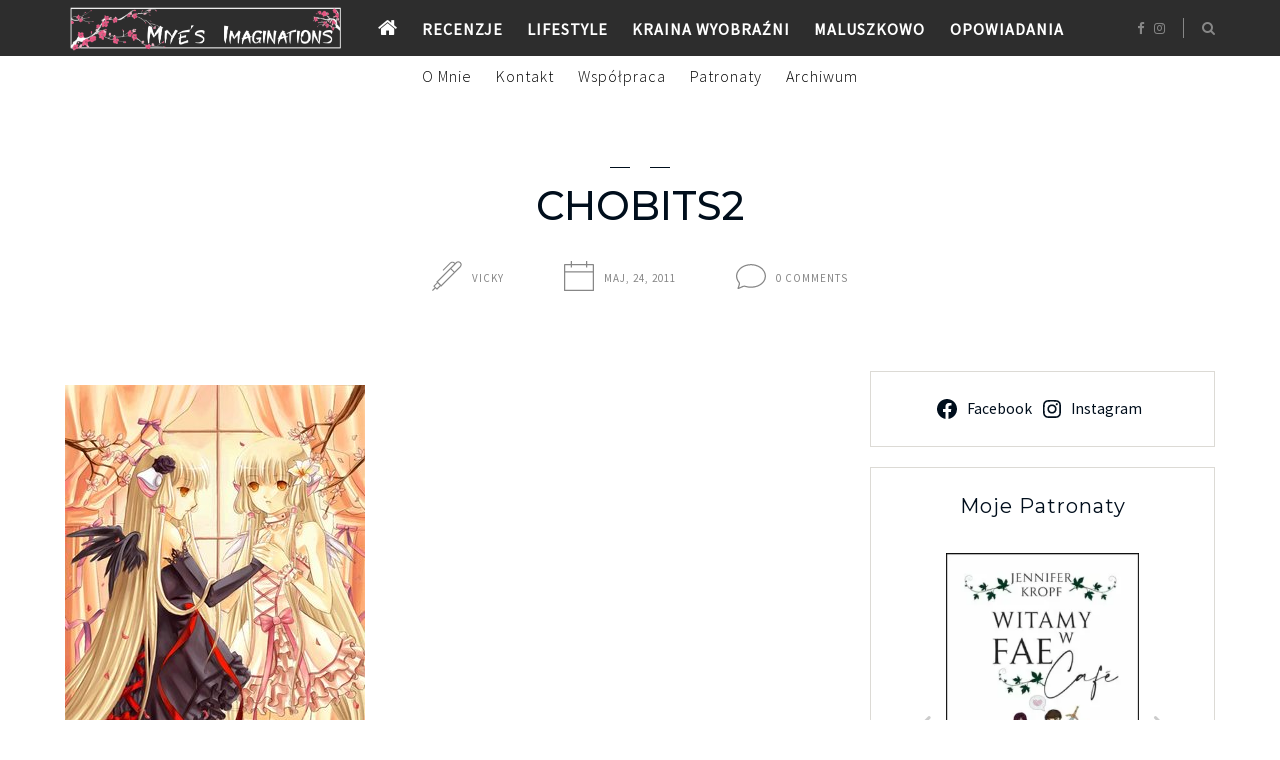

--- FILE ---
content_type: text/html; charset=UTF-8
request_url: https://miye.eu/chobits/chobits2/
body_size: 39425
content:
<!DOCTYPE html>
<html lang="pl-PL">
<head>
	<meta charset="UTF-8">
	<meta name="viewport" content="width=device-width, initial-scale=1">
	<link rel="profile" href="https://gmpg.org/xfn/11">

	<!-- =============== // Scripts/CSS HEAD HOOK // =============== -->
	<meta name='robots' content='index, follow, max-image-preview:large, max-snippet:-1, max-video-preview:-1' />
	<style>img:is([sizes="auto" i], [sizes^="auto," i]) { contain-intrinsic-size: 3000px 1500px }</style>
	
	<!-- This site is optimized with the Yoast SEO plugin v26.4 - https://yoast.com/wordpress/plugins/seo/ -->
	<title>chobits2 &#8902; Miye&#039;s Imaginations</title>
	<link rel="canonical" href="https://miye.eu/chobits/chobits2/" />
	<meta property="og:locale" content="pl_PL" />
	<meta property="og:type" content="article" />
	<meta property="og:title" content="chobits2 &#8902; Miye&#039;s Imaginations" />
	<meta property="og:url" content="https://miye.eu/chobits/chobits2/" />
	<meta property="og:site_name" content="Miye&#039;s Imaginations" />
	<meta property="article:publisher" content="https://www.facebook.com/miye.eu" />
	<meta property="og:image" content="https://miye.eu/chobits/chobits2" />
	<meta property="og:image:width" content="300" />
	<meta property="og:image:height" content="389" />
	<meta property="og:image:type" content="image/jpeg" />
	<meta name="twitter:card" content="summary_large_image" />
	<script type="application/ld+json" class="yoast-schema-graph">{"@context":"https://schema.org","@graph":[{"@type":"WebPage","@id":"https://miye.eu/chobits/chobits2/","url":"https://miye.eu/chobits/chobits2/","name":"chobits2 &#8902; Miye&#039;s Imaginations","isPartOf":{"@id":"https://miye.eu/#website"},"primaryImageOfPage":{"@id":"https://miye.eu/chobits/chobits2/#primaryimage"},"image":{"@id":"https://miye.eu/chobits/chobits2/#primaryimage"},"thumbnailUrl":"https://miye.eu/wp-content/uploads/2011/05/chobits2.jpg","datePublished":"2011-05-24T17:11:17+00:00","breadcrumb":{"@id":"https://miye.eu/chobits/chobits2/#breadcrumb"},"inLanguage":"pl-PL","potentialAction":[{"@type":"ReadAction","target":["https://miye.eu/chobits/chobits2/"]}]},{"@type":"ImageObject","inLanguage":"pl-PL","@id":"https://miye.eu/chobits/chobits2/#primaryimage","url":"https://miye.eu/wp-content/uploads/2011/05/chobits2.jpg","contentUrl":"https://miye.eu/wp-content/uploads/2011/05/chobits2.jpg","width":300,"height":389},{"@type":"BreadcrumbList","@id":"https://miye.eu/chobits/chobits2/#breadcrumb","itemListElement":[{"@type":"ListItem","position":1,"name":"Strona główna","item":"https://miye.eu/"},{"@type":"ListItem","position":2,"name":"Chobits","item":"https://miye.eu/chobits/"},{"@type":"ListItem","position":3,"name":"chobits2"}]},{"@type":"WebSite","@id":"https://miye.eu/#website","url":"https://miye.eu/","name":"Miye's Imaginations","description":"Blog dla kobiet, na którym znaleźć można recenzje, opowiadania i okruchy życia.","publisher":{"@id":"https://miye.eu/#/schema/person/701eebfde4dc7df6c501ac3756d7d53e"},"potentialAction":[{"@type":"SearchAction","target":{"@type":"EntryPoint","urlTemplate":"https://miye.eu/?s={search_term_string}"},"query-input":{"@type":"PropertyValueSpecification","valueRequired":true,"valueName":"search_term_string"}}],"inLanguage":"pl-PL"},{"@type":["Person","Organization"],"@id":"https://miye.eu/#/schema/person/701eebfde4dc7df6c501ac3756d7d53e","name":"Vicky","image":{"@type":"ImageObject","inLanguage":"pl-PL","@id":"https://miye.eu/#/schema/person/image/","url":"https://miye.eu/wp-content/uploads/2020/07/lifestyle-7.png","contentUrl":"https://miye.eu/wp-content/uploads/2020/07/lifestyle-7.png","width":620,"height":480,"caption":"Vicky"},"logo":{"@id":"https://miye.eu/#/schema/person/image/"},"description":"Trochę nieśmiała, zawsze odrobinę rozkojarzona i najczęściej w czymś głęboko zaczytana. Kocha fantastykę i kulturę Japonii. Z zamiłowaniem tworzy opowiadania i irytuje otaczających ją ludzi. Oprócz bloga (przez zupełny przypadek) prowadzi portale PapieroweMotyle, DuzeKa oraz Secretum. Ps. Zostaw mi swój link w komentarzu, żebym również mogła odwiedzić Twoją stronę!","sameAs":["https://miye.eu","https://www.facebook.com/miye.eu","https://www.instagram.com/miyeslife"]}]}</script>
	<!-- / Yoast SEO plugin. -->


<link rel='dns-prefetch' href='//stats.wp.com' />
<link rel='preconnect' href='//c0.wp.com' />
<link rel="alternate" type="application/rss+xml" title="Miye&#039;s Imaginations &raquo; Kanał z wpisami" href="https://miye.eu/feed/" />
<link rel="alternate" type="application/rss+xml" title="Miye&#039;s Imaginations &raquo; Kanał z komentarzami" href="https://miye.eu/comments/feed/" />
<link rel="alternate" type="application/rss+xml" title="Miye&#039;s Imaginations &raquo; chobits2 Kanał z komentarzami" href="https://miye.eu/chobits/chobits2/feed/" />
<link rel='stylesheet' id='sbi_styles-css' href='https://miye.eu/wp-content/plugins/instagram-feed/css/sbi-styles.min.css?ver=6.10.0' type='text/css' media='all' />
<link rel='stylesheet' id='wp-block-library-css' href='https://c0.wp.com/c/6.8.3/wp-includes/css/dist/block-library/style.min.css' type='text/css' media='all' />
<style id='classic-theme-styles-inline-css' type='text/css'>
/*! This file is auto-generated */
.wp-block-button__link{color:#fff;background-color:#32373c;border-radius:9999px;box-shadow:none;text-decoration:none;padding:calc(.667em + 2px) calc(1.333em + 2px);font-size:1.125em}.wp-block-file__button{background:#32373c;color:#fff;text-decoration:none}
</style>
<link rel='stylesheet' id='mediaelement-css' href='https://c0.wp.com/c/6.8.3/wp-includes/js/mediaelement/mediaelementplayer-legacy.min.css' type='text/css' media='all' />
<link rel='stylesheet' id='wp-mediaelement-css' href='https://c0.wp.com/c/6.8.3/wp-includes/js/mediaelement/wp-mediaelement.min.css' type='text/css' media='all' />
<style id='jetpack-sharing-buttons-style-inline-css' type='text/css'>
.jetpack-sharing-buttons__services-list{display:flex;flex-direction:row;flex-wrap:wrap;gap:0;list-style-type:none;margin:5px;padding:0}.jetpack-sharing-buttons__services-list.has-small-icon-size{font-size:12px}.jetpack-sharing-buttons__services-list.has-normal-icon-size{font-size:16px}.jetpack-sharing-buttons__services-list.has-large-icon-size{font-size:24px}.jetpack-sharing-buttons__services-list.has-huge-icon-size{font-size:36px}@media print{.jetpack-sharing-buttons__services-list{display:none!important}}.editor-styles-wrapper .wp-block-jetpack-sharing-buttons{gap:0;padding-inline-start:0}ul.jetpack-sharing-buttons__services-list.has-background{padding:1.25em 2.375em}
</style>
<style id='global-styles-inline-css' type='text/css'>
:root{--wp--preset--aspect-ratio--square: 1;--wp--preset--aspect-ratio--4-3: 4/3;--wp--preset--aspect-ratio--3-4: 3/4;--wp--preset--aspect-ratio--3-2: 3/2;--wp--preset--aspect-ratio--2-3: 2/3;--wp--preset--aspect-ratio--16-9: 16/9;--wp--preset--aspect-ratio--9-16: 9/16;--wp--preset--color--black: #000000;--wp--preset--color--cyan-bluish-gray: #abb8c3;--wp--preset--color--white: #ffffff;--wp--preset--color--pale-pink: #f78da7;--wp--preset--color--vivid-red: #cf2e2e;--wp--preset--color--luminous-vivid-orange: #ff6900;--wp--preset--color--luminous-vivid-amber: #fcb900;--wp--preset--color--light-green-cyan: #7bdcb5;--wp--preset--color--vivid-green-cyan: #00d084;--wp--preset--color--pale-cyan-blue: #8ed1fc;--wp--preset--color--vivid-cyan-blue: #0693e3;--wp--preset--color--vivid-purple: #9b51e0;--wp--preset--gradient--vivid-cyan-blue-to-vivid-purple: linear-gradient(135deg,rgba(6,147,227,1) 0%,rgb(155,81,224) 100%);--wp--preset--gradient--light-green-cyan-to-vivid-green-cyan: linear-gradient(135deg,rgb(122,220,180) 0%,rgb(0,208,130) 100%);--wp--preset--gradient--luminous-vivid-amber-to-luminous-vivid-orange: linear-gradient(135deg,rgba(252,185,0,1) 0%,rgba(255,105,0,1) 100%);--wp--preset--gradient--luminous-vivid-orange-to-vivid-red: linear-gradient(135deg,rgba(255,105,0,1) 0%,rgb(207,46,46) 100%);--wp--preset--gradient--very-light-gray-to-cyan-bluish-gray: linear-gradient(135deg,rgb(238,238,238) 0%,rgb(169,184,195) 100%);--wp--preset--gradient--cool-to-warm-spectrum: linear-gradient(135deg,rgb(74,234,220) 0%,rgb(151,120,209) 20%,rgb(207,42,186) 40%,rgb(238,44,130) 60%,rgb(251,105,98) 80%,rgb(254,248,76) 100%);--wp--preset--gradient--blush-light-purple: linear-gradient(135deg,rgb(255,206,236) 0%,rgb(152,150,240) 100%);--wp--preset--gradient--blush-bordeaux: linear-gradient(135deg,rgb(254,205,165) 0%,rgb(254,45,45) 50%,rgb(107,0,62) 100%);--wp--preset--gradient--luminous-dusk: linear-gradient(135deg,rgb(255,203,112) 0%,rgb(199,81,192) 50%,rgb(65,88,208) 100%);--wp--preset--gradient--pale-ocean: linear-gradient(135deg,rgb(255,245,203) 0%,rgb(182,227,212) 50%,rgb(51,167,181) 100%);--wp--preset--gradient--electric-grass: linear-gradient(135deg,rgb(202,248,128) 0%,rgb(113,206,126) 100%);--wp--preset--gradient--midnight: linear-gradient(135deg,rgb(2,3,129) 0%,rgb(40,116,252) 100%);--wp--preset--font-size--small: 13px;--wp--preset--font-size--medium: 20px;--wp--preset--font-size--large: 36px;--wp--preset--font-size--x-large: 42px;--wp--preset--spacing--20: 0.44rem;--wp--preset--spacing--30: 0.67rem;--wp--preset--spacing--40: 1rem;--wp--preset--spacing--50: 1.5rem;--wp--preset--spacing--60: 2.25rem;--wp--preset--spacing--70: 3.38rem;--wp--preset--spacing--80: 5.06rem;--wp--preset--shadow--natural: 6px 6px 9px rgba(0, 0, 0, 0.2);--wp--preset--shadow--deep: 12px 12px 50px rgba(0, 0, 0, 0.4);--wp--preset--shadow--sharp: 6px 6px 0px rgba(0, 0, 0, 0.2);--wp--preset--shadow--outlined: 6px 6px 0px -3px rgba(255, 255, 255, 1), 6px 6px rgba(0, 0, 0, 1);--wp--preset--shadow--crisp: 6px 6px 0px rgba(0, 0, 0, 1);}:where(.is-layout-flex){gap: 0.5em;}:where(.is-layout-grid){gap: 0.5em;}body .is-layout-flex{display: flex;}.is-layout-flex{flex-wrap: wrap;align-items: center;}.is-layout-flex > :is(*, div){margin: 0;}body .is-layout-grid{display: grid;}.is-layout-grid > :is(*, div){margin: 0;}:where(.wp-block-columns.is-layout-flex){gap: 2em;}:where(.wp-block-columns.is-layout-grid){gap: 2em;}:where(.wp-block-post-template.is-layout-flex){gap: 1.25em;}:where(.wp-block-post-template.is-layout-grid){gap: 1.25em;}.has-black-color{color: var(--wp--preset--color--black) !important;}.has-cyan-bluish-gray-color{color: var(--wp--preset--color--cyan-bluish-gray) !important;}.has-white-color{color: var(--wp--preset--color--white) !important;}.has-pale-pink-color{color: var(--wp--preset--color--pale-pink) !important;}.has-vivid-red-color{color: var(--wp--preset--color--vivid-red) !important;}.has-luminous-vivid-orange-color{color: var(--wp--preset--color--luminous-vivid-orange) !important;}.has-luminous-vivid-amber-color{color: var(--wp--preset--color--luminous-vivid-amber) !important;}.has-light-green-cyan-color{color: var(--wp--preset--color--light-green-cyan) !important;}.has-vivid-green-cyan-color{color: var(--wp--preset--color--vivid-green-cyan) !important;}.has-pale-cyan-blue-color{color: var(--wp--preset--color--pale-cyan-blue) !important;}.has-vivid-cyan-blue-color{color: var(--wp--preset--color--vivid-cyan-blue) !important;}.has-vivid-purple-color{color: var(--wp--preset--color--vivid-purple) !important;}.has-black-background-color{background-color: var(--wp--preset--color--black) !important;}.has-cyan-bluish-gray-background-color{background-color: var(--wp--preset--color--cyan-bluish-gray) !important;}.has-white-background-color{background-color: var(--wp--preset--color--white) !important;}.has-pale-pink-background-color{background-color: var(--wp--preset--color--pale-pink) !important;}.has-vivid-red-background-color{background-color: var(--wp--preset--color--vivid-red) !important;}.has-luminous-vivid-orange-background-color{background-color: var(--wp--preset--color--luminous-vivid-orange) !important;}.has-luminous-vivid-amber-background-color{background-color: var(--wp--preset--color--luminous-vivid-amber) !important;}.has-light-green-cyan-background-color{background-color: var(--wp--preset--color--light-green-cyan) !important;}.has-vivid-green-cyan-background-color{background-color: var(--wp--preset--color--vivid-green-cyan) !important;}.has-pale-cyan-blue-background-color{background-color: var(--wp--preset--color--pale-cyan-blue) !important;}.has-vivid-cyan-blue-background-color{background-color: var(--wp--preset--color--vivid-cyan-blue) !important;}.has-vivid-purple-background-color{background-color: var(--wp--preset--color--vivid-purple) !important;}.has-black-border-color{border-color: var(--wp--preset--color--black) !important;}.has-cyan-bluish-gray-border-color{border-color: var(--wp--preset--color--cyan-bluish-gray) !important;}.has-white-border-color{border-color: var(--wp--preset--color--white) !important;}.has-pale-pink-border-color{border-color: var(--wp--preset--color--pale-pink) !important;}.has-vivid-red-border-color{border-color: var(--wp--preset--color--vivid-red) !important;}.has-luminous-vivid-orange-border-color{border-color: var(--wp--preset--color--luminous-vivid-orange) !important;}.has-luminous-vivid-amber-border-color{border-color: var(--wp--preset--color--luminous-vivid-amber) !important;}.has-light-green-cyan-border-color{border-color: var(--wp--preset--color--light-green-cyan) !important;}.has-vivid-green-cyan-border-color{border-color: var(--wp--preset--color--vivid-green-cyan) !important;}.has-pale-cyan-blue-border-color{border-color: var(--wp--preset--color--pale-cyan-blue) !important;}.has-vivid-cyan-blue-border-color{border-color: var(--wp--preset--color--vivid-cyan-blue) !important;}.has-vivid-purple-border-color{border-color: var(--wp--preset--color--vivid-purple) !important;}.has-vivid-cyan-blue-to-vivid-purple-gradient-background{background: var(--wp--preset--gradient--vivid-cyan-blue-to-vivid-purple) !important;}.has-light-green-cyan-to-vivid-green-cyan-gradient-background{background: var(--wp--preset--gradient--light-green-cyan-to-vivid-green-cyan) !important;}.has-luminous-vivid-amber-to-luminous-vivid-orange-gradient-background{background: var(--wp--preset--gradient--luminous-vivid-amber-to-luminous-vivid-orange) !important;}.has-luminous-vivid-orange-to-vivid-red-gradient-background{background: var(--wp--preset--gradient--luminous-vivid-orange-to-vivid-red) !important;}.has-very-light-gray-to-cyan-bluish-gray-gradient-background{background: var(--wp--preset--gradient--very-light-gray-to-cyan-bluish-gray) !important;}.has-cool-to-warm-spectrum-gradient-background{background: var(--wp--preset--gradient--cool-to-warm-spectrum) !important;}.has-blush-light-purple-gradient-background{background: var(--wp--preset--gradient--blush-light-purple) !important;}.has-blush-bordeaux-gradient-background{background: var(--wp--preset--gradient--blush-bordeaux) !important;}.has-luminous-dusk-gradient-background{background: var(--wp--preset--gradient--luminous-dusk) !important;}.has-pale-ocean-gradient-background{background: var(--wp--preset--gradient--pale-ocean) !important;}.has-electric-grass-gradient-background{background: var(--wp--preset--gradient--electric-grass) !important;}.has-midnight-gradient-background{background: var(--wp--preset--gradient--midnight) !important;}.has-small-font-size{font-size: var(--wp--preset--font-size--small) !important;}.has-medium-font-size{font-size: var(--wp--preset--font-size--medium) !important;}.has-large-font-size{font-size: var(--wp--preset--font-size--large) !important;}.has-x-large-font-size{font-size: var(--wp--preset--font-size--x-large) !important;}
:where(.wp-block-post-template.is-layout-flex){gap: 1.25em;}:where(.wp-block-post-template.is-layout-grid){gap: 1.25em;}
:where(.wp-block-columns.is-layout-flex){gap: 2em;}:where(.wp-block-columns.is-layout-grid){gap: 2em;}
:root :where(.wp-block-pullquote){font-size: 1.5em;line-height: 1.6;}
</style>
<style id='wpxpo-global-style-inline-css' type='text/css'>
:root {
			--preset-color1: #037fff;
			--preset-color2: #026fe0;
			--preset-color3: #071323;
			--preset-color4: #132133;
			--preset-color5: #34495e;
			--preset-color6: #787676;
			--preset-color7: #f0f2f3;
			--preset-color8: #f8f9fa;
			--preset-color9: #ffffff;
		}{}
</style>
<style id='ultp-preset-colors-style-inline-css' type='text/css'>
:root { --postx_preset_Base_1_color: #f4f4ff; --postx_preset_Base_2_color: #dddff8; --postx_preset_Base_3_color: #B4B4D6; --postx_preset_Primary_color: #3323f0; --postx_preset_Secondary_color: #4a5fff; --postx_preset_Tertiary_color: #FFFFFF; --postx_preset_Contrast_3_color: #545472; --postx_preset_Contrast_2_color: #262657; --postx_preset_Contrast_1_color: #10102e; --postx_preset_Over_Primary_color: #ffffff;  }
</style>
<style id='ultp-preset-gradient-style-inline-css' type='text/css'>
:root { --postx_preset_Primary_to_Secondary_to_Right_gradient: linear-gradient(90deg, var(--postx_preset_Primary_color) 0%, var(--postx_preset_Secondary_color) 100%); --postx_preset_Primary_to_Secondary_to_Bottom_gradient: linear-gradient(180deg, var(--postx_preset_Primary_color) 0%, var(--postx_preset_Secondary_color) 100%); --postx_preset_Secondary_to_Primary_to_Right_gradient: linear-gradient(90deg, var(--postx_preset_Secondary_color) 0%, var(--postx_preset_Primary_color) 100%); --postx_preset_Secondary_to_Primary_to_Bottom_gradient: linear-gradient(180deg, var(--postx_preset_Secondary_color) 0%, var(--postx_preset_Primary_color) 100%); --postx_preset_Cold_Evening_gradient: linear-gradient(0deg, rgb(12, 52, 131) 0%, rgb(162, 182, 223) 100%, rgb(107, 140, 206) 100%, rgb(162, 182, 223) 100%); --postx_preset_Purple_Division_gradient: linear-gradient(0deg, rgb(112, 40, 228) 0%, rgb(229, 178, 202) 100%); --postx_preset_Over_Sun_gradient: linear-gradient(60deg, rgb(171, 236, 214) 0%, rgb(251, 237, 150) 100%); --postx_preset_Morning_Salad_gradient: linear-gradient(-255deg, rgb(183, 248, 219) 0%, rgb(80, 167, 194) 100%); --postx_preset_Fabled_Sunset_gradient: linear-gradient(-270deg, rgb(35, 21, 87) 0%, rgb(68, 16, 122) 29%, rgb(255, 19, 97) 67%, rgb(255, 248, 0) 100%);  }
</style>
<style id='ultp-preset-typo-style-inline-css' type='text/css'>
@import url('https://fonts.googleapis.com/css?family=Roboto:100,100i,300,300i,400,400i,500,500i,700,700i,900,900i'); :root { --postx_preset_Heading_typo_font_family: Roboto; --postx_preset_Heading_typo_font_family_type: sans-serif; --postx_preset_Heading_typo_font_weight: 600; --postx_preset_Heading_typo_text_transform: capitalize; --postx_preset_Body_and_Others_typo_font_family: Roboto; --postx_preset_Body_and_Others_typo_font_family_type: sans-serif; --postx_preset_Body_and_Others_typo_font_weight: 400; --postx_preset_Body_and_Others_typo_text_transform: lowercase; --postx_preset_body_typo_font_size_lg: 16px; --postx_preset_paragraph_1_typo_font_size_lg: 12px; --postx_preset_paragraph_2_typo_font_size_lg: 12px; --postx_preset_paragraph_3_typo_font_size_lg: 12px; --postx_preset_heading_h1_typo_font_size_lg: 42px; --postx_preset_heading_h2_typo_font_size_lg: 36px; --postx_preset_heading_h3_typo_font_size_lg: 30px; --postx_preset_heading_h4_typo_font_size_lg: 24px; --postx_preset_heading_h5_typo_font_size_lg: 20px; --postx_preset_heading_h6_typo_font_size_lg: 16px; }
</style>
<link rel='stylesheet' id='font-awesome-css' href='https://miye.eu/wp-content/plugins/elementor/assets/lib/font-awesome/css/font-awesome.min.css?ver=4.7.0' type='text/css' media='all' />
<link rel='stylesheet' id='slick-css' href='https://miye.eu/wp-content/themes/freyja/framework/assets/css/slick.css?ver=6.8.3' type='text/css' media='all' />
<link rel='stylesheet' id='slb_core-css' href='https://miye.eu/wp-content/plugins/simple-lightbox/client/css/app.css?ver=2.9.4' type='text/css' media='all' />
<link rel='stylesheet' id='sas-responsive-css' href='https://miye.eu/wp-content/themes/freyja/framework/assets/css/sas-responsive.css?ver=6.8.3' type='text/css' media='all' />
<link rel='stylesheet' id='main-css-css' href='https://miye.eu/wp-content/themes/freyja/style.css?ver=6.8.3' type='text/css' media='all' />
<link rel='stylesheet' id='style-widget-css' href='https://miye.eu/wp-content/themes/freyja/style-widget.css?ver=6.8.3' type='text/css' media='all' />
<link rel='stylesheet' id='myStyleSheets-css' href='https://miye.eu/wp-content/plugins/wp-latest-posts/css/wplp_front.css?ver=5.0.11' type='text/css' media='all' />
<script type="text/javascript" src="https://c0.wp.com/c/6.8.3/wp-includes/js/jquery/jquery.min.js" id="jquery-core-js"></script>
<script type="text/javascript" src="https://c0.wp.com/c/6.8.3/wp-includes/js/jquery/jquery-migrate.min.js" id="jquery-migrate-js"></script>
<script type="text/javascript" id="freyja_loadmore-js-extra">
/* <![CDATA[ */
var loadmore_params = {"ajaxurl":"https:\/\/miye.eu\/wp-admin\/admin-ajax.php","posts":"{\"attachment\":\"chobits2\",\"error\":\"\",\"m\":\"\",\"p\":0,\"post_parent\":\"\",\"subpost\":\"\",\"subpost_id\":\"\",\"attachment_id\":0,\"name\":\"chobits2\",\"pagename\":\"\",\"page_id\":0,\"second\":\"\",\"minute\":\"\",\"hour\":\"\",\"day\":0,\"monthnum\":0,\"year\":0,\"w\":0,\"category_name\":\"\",\"tag\":\"\",\"cat\":\"\",\"tag_id\":\"\",\"author\":\"\",\"author_name\":\"\",\"feed\":\"\",\"tb\":\"\",\"paged\":0,\"meta_key\":\"\",\"meta_value\":\"\",\"preview\":\"\",\"s\":\"\",\"sentence\":\"\",\"title\":\"\",\"fields\":\"all\",\"menu_order\":\"\",\"embed\":\"\",\"category__in\":[],\"category__not_in\":[],\"category__and\":[],\"post__in\":[],\"post__not_in\":[],\"post_name__in\":[],\"tag__in\":[],\"tag__not_in\":[],\"tag__and\":[],\"tag_slug__in\":[],\"tag_slug__and\":[],\"post_parent__in\":[],\"post_parent__not_in\":[],\"author__in\":[],\"author__not_in\":[],\"search_columns\":[],\"ignore_sticky_posts\":false,\"suppress_filters\":false,\"cache_results\":true,\"update_post_term_cache\":true,\"update_menu_item_cache\":false,\"lazy_load_term_meta\":true,\"update_post_meta_cache\":true,\"post_type\":\"\",\"posts_per_page\":10,\"nopaging\":false,\"comments_per_page\":\"50\",\"no_found_rows\":false,\"order\":\"DESC\"}","current_page":"1","max_page":"0","bloglayout":"full"};
/* ]]> */
</script>
<script type="text/javascript" src="https://miye.eu/wp-content/themes/freyja/framework/base/js/loadmore.js?ver=6.8.3" id="freyja_loadmore-js"></script>
<script type="text/javascript" src="https://miye.eu/wp-content/themes/freyja/framework/assets/js/jquery.isotope.js?ver=6.8.3" id="freyja-isotope-js"></script>
<script type="text/javascript" src="https://miye.eu/wp-content/themes/freyja/framework/assets/js/fitvids.js?ver=6.8.3" id="freyja-fitvids-js"></script>
<script type="text/javascript" src="https://miye.eu/wp-content/themes/freyja/framework/assets/js/navgoco.js?ver=6.8.3" id="freyja-navgoco-js"></script>
<link rel="https://api.w.org/" href="https://miye.eu/wp-json/" /><link rel="alternate" title="JSON" type="application/json" href="https://miye.eu/wp-json/wp/v2/media/1363" /><link rel="alternate" title="oEmbed (JSON)" type="application/json+oembed" href="https://miye.eu/wp-json/oembed/1.0/embed?url=https%3A%2F%2Fmiye.eu%2Fchobits%2Fchobits2%2F" />
<link rel="alternate" title="oEmbed (XML)" type="text/xml+oembed" href="https://miye.eu/wp-json/oembed/1.0/embed?url=https%3A%2F%2Fmiye.eu%2Fchobits%2Fchobits2%2F&#038;format=xml" />
	<style>img#wpstats{display:none}</style>
		    <style type="text/css">


/* =======================
   Header Settings
==========================*/

/*h1.logo_text*/
#logo {
	padding-top: 1.25rem;
	padding-bottom: 1.25rem;
	padding-left: 0;
	padding-right: 0;
}
#logo img {
width: 37.5rem;
}
#logo img.mobile-logo {
width: 21.875rem;
padding: 0.9375rem;
}

/* Single */
#single-logo {
	padding-top:0.1875rem;
	padding-bottom: 0.3125rem;
}
#single-logo img,
#logo_single img {
width: 17.5rem;
}
#single-logo img.mobile-logo,
#logo_single img.mobile-logo {
width: 21.875rem;
padding: 0.9375rem;
}

	#sticky-logo {
		padding-top: 0.1875rem;
		padding-bottom: 0.1875rem;
	}
	#sticky-logo h2 a img {
		width: 21.875rem;
	}


/* =======================
   Typography
==========================*/

body, blockquote p,.elementor-widget-heading p.elementor-heading-title { font-family: 'Mulish'; font-size: 1rem; font-style: normal; font-weight: 500; line-height: 1.5625rem; letter-spacing: 0.00625rem; text-transform: none;}
.body2, input, .wpcf7 select.wpcf7-select, .textwidget, .wpcf7 textarea, .pushy__bottom, p.desc_author, footer, .sas-sidebar, .post_container_grid, .sas-widget, .list-post_wrap p, .desc_archive { font-family: 'Source Sans Pro'; font-size: 0.9375rem; font-style: normal; font-weight: 400; line-height: 1.5rem; letter-spacing: 0rem; text-transform: none;}
@media (max-width: 767px) { body, blockquote p { font-family: 'Source Sans Pro'; font-size: 1.0625rem; font-style: normal; font-weight: 400; line-height: 1.5rem; letter-spacing: 0rem; text-transform: none;}}
h1,.elementor-widget-heading h1.elementor-heading-title, #logo h2, .vc_sparrow__hero_title h2 { font-family: 'Montserrat'; font-size: 2.5rem; font-style: normal; font-weight: 500; line-height: 2.5rem; letter-spacing: 0rem; text-transform: uppercase;}
@media (max-width: 767px) { h1,.elementor-widget-heading h1.elementor-heading-title, #logo h2, .vc_sparrow__hero_title h2 { font-family: 'Source Sans Pro'; font-size: 1.75rem; font-style: normal; font-weight: 400; line-height: 2rem; letter-spacing: 0rem; text-transform: none;}}
h2,.elementor-widget-heading h2.elementor-heading-title,.panel-body .widget_search form input[type=search], .woocommerce div.product .product_title { font-family: 'Merriweather'; font-size: 1.5625rem; font-style: normal; font-weight: 200; line-height: 2rem; letter-spacing: 0.0625rem; text-transform: uppercase;}
h3,.elementor-widget-heading h3.elementor-heading-title, .woocommerce div.product .woocommerce-tabs .panel h2, .related.products h2, .cart_totals h2 { font-family: 'Montserrat'; font-size: 1.375rem; font-style: normal; font-weight: 400; line-height: 1.625rem; letter-spacing: 0.0625rem; text-transform: none;}
h4,.elementor-widget-heading h4.elementor-heading-title, .woocommerce div.product .entry-summary p.price, .woocommerce div.product .entry-summary span.price, .vc_sparrow__hero_subtitle h4, .vc_sparrow__cont_welcome_text p { font-family: 'Montserrat'; font-size: 1.1875rem; font-style: normal; font-weight: 400; line-height: 1.875rem; letter-spacing: 0.0625rem; text-transform: none;}
h5,.elementor-widget-heading h5.elementor-heading-title, .ig-below-area h2, .wpcf7 p, div.wpcf7-response-output, .woocommerce ul.products li.product .price, .woocommerce ul.products li.product .woocommerce-loop-category__title, .woocommerce ul.products li.product .woocommerce-loop-product__title, .woocommerce ul.products li.product h3, .woocommerce div.product p.stock, .woocommerce table.shop_table th,.woocommerce-checkout h3 { font-family: 'Merriweather'; font-size: 0.875rem; font-style: normal; font-weight: 300; line-height: 1.25rem; letter-spacing: 0.0625rem; text-transform: none;}
h6,.elementor-widget-heading h6.elementor-heading-title, .p_filter_menu button, .meta_item, .meta-share, .title-line,.grid-item .post-header .meta_item, .tit_prev span, .tit_next span, #instagram-footer p.clear, .slide_date, .subscribe2-box ::-webkit-input-placeholder, .subscribe2-box input[type=submit], .subscribe2-box input[type=text], .subscribe2-box input[type=email], .product_meta, ul.product_list_widget li a, .woocommerce div.product .woocommerce-tabs ul.tabs li a, a.ig_cat_product_title, .ss_portfolio_page .previous_prev, .ss_portfolio_page .previous_next { font-family: 'Source Sans Pro'; font-size: 0.6875rem; font-style: normal; font-weight: 400; line-height: 0.9375rem; letter-spacing: 0.0625rem; text-transform: uppercase;}
.xs-size, ul.product_list_widget li .amount, .wp-caption p.wp-caption-text, .ig_cat_product_details span { font-family: 'Source Sans Pro'; font-size: 0.0625rem; font-style: normal; font-weight: 400; line-height: 1rem; letter-spacing: 0rem; text-transform: none;}
.nav-menu a, .cart-login, .num_items { font-family: 'Source Sans Pro'; font-size: 1rem; font-style: normal; font-weight: 700; line-height: 1rem; letter-spacing: 0.0625rem; text-transform: uppercase;}
.menu ul a, .nav-menu ul a, .list_menu_account li a, .e_com_menu .menu ul a, .e_com_menu .nav-menu ul a { font-family: 'Source Sans Pro'; font-size: 1rem; font-style: normal; font-weight: 300; line-height: 0.9375rem; letter-spacing: 0.0625rem; text-transform: none;}
.read-more, .form-submit, #commentform .submit, .wpcf7 .wpcf7-submit, .woocommerce #respond input#submit.alt, .woocommerce a.button.alt, .woocommerce button.button.alt, .woocommerce input.button.alt, .woocommerce .woocommerce-ordering select, .woocommerce #respond input#submit, .woocommerce a.button, .woocommerce button.button, .woocommerce input.button, a.edit, a.vc_sparrow__read-more, .classic_read-more a.wp-block-button__link,  .woocommerce button.button:disabled, .woocommerce button.button:disabled[disabled] { font-family: 'Source Sans Pro'; font-size: 0.6875rem; font-style: normal; font-weight: 600; line-height: 0.9375rem; letter-spacing: 0.0625rem; text-transform: uppercase; padding-top: 0.625rem; padding-right: 0.9375rem; padding-bottom: 0.625rem; padding-left: 0.9375rem;}
.sub_footer, .text_footer { font-family: 'Source Sans Pro'; font-size: 0.6875rem; font-style: normal; font-weight: 400; line-height: 0.9375rem; letter-spacing: 0.0625rem; text-transform: none;}
.vc_sparrow__cont_section_title h2 { font-family: 'Source Sans Pro'; font-size: 1.4375rem; font-style: normal; font-weight: 400; line-height: 1.6875rem; letter-spacing: 0rem; text-transform: none;}
.nav-mobile li a { font-family: 'Source Sans Pro'; font-size: 0.875rem; font-style: normal; font-weight: 400; line-height: 1.25rem; letter-spacing: 0rem; text-transform: none;}




/* =======================
   General Colors
==========================*/

body {
color: #000e1c;
background-color: #ffffff;
}
::selection {
    background-color: #000e1c;
	color: #ffffff;
}

a {
color: #ab2ec1;
}
a:hover,a:active,a:focus {
color: #000e1c;
}
h1, h1 a, h2, h2 a, h3, h3 a, h4, h4 a, h5, h5 a, h6, h6 a, .h1, .h1 a, .h2, .h2 a, .h3, .h3 a, .h4, .h4 a, .h5, .h5 a, .h6, .h6 a {
color: #000e1c;
}
h1 a:hover,h2 a:hover,h3 a:hover,h4 a:hover,h5 a:hover,h6 a:hover,.h1 a:hover,.h2 a:hover,.h3 a:hover,.h4 a:hover,.h5 a:hover,.h6 a:hover {
color: #ab2ec1;
}

	/* ===  Colors Subtitle === */
	.full-header-single h3.post_subtitle,
	.post-header h3.post_subtitle,
	.list-item .post-header h3.post_subtitle,
	.only-title-single h3.post_subtitle{
	   	color: #000e1c;
	}

	/* ===  Colors Meta === */
	.post-header .meta_item a,
	.full-header-single .meta_item,
	.post-header .meta_item,
	.entry-footer-meta .meta_item,
	.entry-footer-meta .meta_item a,
	.meta_related_post h6.r-p-date.xs-size,
	.full-header-single .toafter a,
	.title_navigation_post h6,
	.title_navigation_post_r h6,
	.ig_recent_big_post_details .xs-size,
	.ig_recent_post_details .xs-size,
	.meta_related_post h6.r-p-date.xs-size  {
	   	color: #878787;
	}
	
	.full-header-single,
	.entry-footer-meta {
		background-color: #ffffff;
	}



	/* === Base Colors === */
	blockquote {
	    border-left-color: #ab2ec1;
	}
	#progress {
	    background-color:  #ab2ec1;
	}
	.full-header-single .title-line__inwrap ul li a,
	.only-title-single .title-line__inwrap ul li a {
		color: #000e1c;
	}
	.title-line__inwrap ul li a:hover,
	.post__category .title-line__inwrap ul li a:hover {
		color: #ab2ec1;
	}
	.post-header .meta_item a:hover {
		color: #ab2ec1;

	}
	ul.meta-share li a:hover {
		color: #ab2ec1;
	}
	.entry-footer-meta .meta_item a:hover {
		color: #ab2ec1;
	}
	.full-header-single .meta_item a:hover {
		color: #ab2ec1;

	}
	.tit_prev span a,
	.tit_next span a  {
	   	color: #000e1c;
	}
	.tit_prev span a:hover,
	.tit_next span a:hover  {
	   	color: #ab2ec1;
	}

	/* === Slide color === ?????????????????????? */
	.overlayBox:hover .slidepost__desc h3 {
	color: #ab2ec1;
	}

	/* === Form color === */
	 input[type=text]:focus,
	 input[type=email]:focus,
	 input[type=submit]:focus,
	.wpcf7 input:focus,
	.wpcf7 textarea:focus,
	div.wpcf7-mail-sent-ok {
		border-color: #ab2ec1;
	}

	/* a = default #333*/
	a.ig_recent_post_title,
	.ig_recent_big_post_details a,
	.sas-widget a,
	.nav-mobile > li > a,
	a.page-numbers,
	.tit_prev span a,
	.tit_next span a,
	.overlayBox:hover .postTime,
	ul.meta-share li a,
	.instagram-title,
	.textt,
	blockquote p {
	color: #000e1c;
	}

	.title-line__inwrap:before,
	.title-line__inwrap:after {
	    border-top-color: #000e1c;
	}

	/* a:hover = default #57d3aa */
	#logo_single h2 a:hover,
	a.ig_recent_post_title:hover,
	.ig_recent_big_post_details a:hover,
	.sas-widget a:hover,
	.nav-mobile > li > a:hover,
	a.page-numbers:hover,
	.page-numbers.current,
	.tit_prev span a:hover,
	.tit_next span a:hover,
	.cont-aboutme h5.tithover:hover,
	.only-title-single .meta_item a:hover,
	.p_filter_menu button.is-checked,
	.cont_one_post .slidepost__desc h2 a:hover {
	color: #ab2ec1;
	}

	/* === Divider Line Color === */
	.post-footer,
	.grid-item {
	    border-bottom: 1px solid #DCDAD5;
	}

	/* === Divider Line Color Widget Title === */
	.sas-widget .tit-widget span:after {
    border-bottom-color: #333;
	}


	/* === Mailchimp Form === */

.subscribe2-box,
.sas-widget .subscribe2-box {
    background: #fff;
}
.subscribe2-box input[type=text],
.subscribe2-box input[type=email] {
   border-color: #333;
   background: #fff;
}

.subscribe2-box input[type=submit] {
	border-color: ;
	background: #333;
	color: #fff;	
}
.subscribe2-box input[type=submit]:hover {
	color: #fff;	
	background: #333;
}

/* === PRIMARY Navigation Bar === */

		.cont_primary_menu, 
		#mini-header,
		.header-layout3single .sas-mainwrap,
		.header-layout4single .sas-mainwrap {
			background-color:#2d2d2d;
		}

		.top_menu .nav-menu li a,
		.top_menu .menu li a,
		.top_menu .menu > li.menu-item-has-children:before,
		.top_menu .nav-menu > li.menu-item-has-children:before{
			color:#ffffff;
		}
		.menu-btn .svg-menu_nev2 {
			fill: #878787;
			color:#878787; 
		}
		.top_menu .nav-menu li:hover > a,
		.top_menu .menu li:hover > a {
			color:#ab2ec1;
		}
		.top_menu li.current-menu-item > a,
		.top_menu .current_page_item,
		.top_menu .menu li.current-menu-item > a,
		.top_menu .menu .current_page_item {
			color:#ab2ec1 !important;
		}
		.top_menu .nav-menu ul li,
		.top_menu .menu ul li {
			border-top-color: #303030;
		}
		.top_menu .nav-menu li:hover > ul li,
		.top_menu .menu li:hover > ul li {
			background: #1e1e1e;
		}
		ul.nav-menu li ul.sub-menu:after {
		 	border-color: transparent transparent #1e1e1e;
		}
		.top_menu .nav-menu ul a,
		.top_menu .menu ul a {
			color:#878787 !important;
		}
		.top_menu .nav-menu ul a:hover,
		.top_menu .menu ul a:hover {
			color: #ffffff !important;
			background:#ab2ec1;
		}


/* === SECONDARY Navigation Bar  === */
	.cont_secondary_menu {
		background:#ffffff;
	}
	.below_menu .nav-menu li a,
	.below_menu .menu > li.menu-item-has-children:before,
	.below_menu .nav-menu > li.menu-item-has-children:before {
		color:#878787;
	}
	.below_menu .nav-menu li:hover > ul li,
	.below_menu .nav-menu li:hover > a {
		color:#ab2ec1;
	}
	.below_menu li.current-menu-item > a,
	.below_menu .current_page_item {
		color:#ab2ec1 !important;
	}
	.below_menu .nav-menu ul li {
	border-top-color: ;
	}
	.below_menu .nav-menu li:hover > ul li {
		background: #ffffff;
	}
	.below_menu .nav-menu ul a {
		color:#878787 !important;
	}
	.below_menu .nav-menu ul a:hover {
		color: #ab2ec1 !important;
		background:#fcfcfc;
	}
	.below_menu ul li ul.sub-menu:after {
		 	border-color: transparent transparent #ffffff;
	}

/* === Color social Navigation === */
	#ig-social a i {
		color:;
	}
	#ig-social a:hover i {
		color:#ab2ec1;
	}
	
/* === Color Search Navigation === */
	#top-search i {
		color:#878787;
		border-left-color: #878787;
	}
	#top-search i:hover {
		color:#ab2ec1;
	}


/* === Colors: Mobile Menu === */
	
.pushy {
	background: #fff;
}	


@media (max-width: 1000px) {
	.mobile_bg_logo, .sas-nav_mobile {
		background: #fff;
	}
}
/* === Color: Sidebar === */
.ig_widget, .sas-widget, .tagcloud a {
	border-color: #DCDAD5;
	border-style: solid;
	border-width: 1px;
	background-color: #fff;
}
.post-footer {
	border-color: #DCDAD5;
}



/* === Color: Footer === */
.sub_footer {
	background: #efefef;
}
.sub_footer .text_footer {
	color:  #333333;
}
.sub_footer .text_footer a {
	color:  #ab2ec1;
}
.sub_footer .text_footer a:hover {
	color:  #333333;
}
.padding_footer_column {
	background: #FBFBFB;
}


/* === Read More === */
	a.read-more,
	#commentform .submit,
	.wpcf7 .wpcf7-submit {
		color: #333333;
		border-color: #333333;
		background-color:  transparent;
	}
	a.read-more:hover,
	#commentform .submit:hover,
	.wpcf7-form-control.wpcf7-submit:hover {
		color: #ab2ec1;
		background-color:  transparent;
		border-color: #ab2ec1;
	}




/* ======================================
	Blog settings
=========================================*/

	#ajax-load-content article {
		opacity: 0;
	}

/* Presentation demo CSS */
.demo_template,
.demo_template article {
		opacity: 1;
	}


/* ======================================
	CSS Admin bar
=========================================*/


/* === End === */

    </style>
    <meta name="generator" content="Elementor 3.21.4; features: e_optimized_assets_loading, additional_custom_breakpoints; settings: css_print_method-external, google_font-enabled, font_display-swap">
<noscript><style>.lazyload[data-src]{display:none !important;}</style></noscript><style>.lazyload{background-image:none !important;}.lazyload:before{background-image:none !important;}</style><link rel="icon" href="https://miye.eu/wp-content/uploads/2015/11/cropped-pi5e8ao5T-140x140.gif" sizes="32x32" />
<link rel="icon" href="https://miye.eu/wp-content/uploads/2015/11/cropped-pi5e8ao5T-245x245.gif" sizes="192x192" />
<link rel="apple-touch-icon" href="https://miye.eu/wp-content/uploads/2015/11/cropped-pi5e8ao5T-245x245.gif" />
<meta name="msapplication-TileImage" content="https://miye.eu/wp-content/uploads/2015/11/cropped-pi5e8ao5T-300x300.gif" />
		<style type="text/css" id="wp-custom-css">
			.Domek {
	font-size: 1.3rem !important;
}

.flex-grow-min-1 {
	min-width: 130px !important;
	max-width: 130px !important; 
}

.below_menu .nav-menu li a{
	    text-transform: capitalize !important;
    font-size: 1rem;
    font-style: normal;
    font-weight: 300;
    line-height: .9375rem;
    letter-spacing: .0625rem;
	color:black
}

.wp-block-jetpack-slideshow .wp-block-jetpack-slideshow_pagination.swiper-pagination-bullets, .wp-block-jetpack-slideshow .wp-block-jetpack-slideshow_pagination.swiper-pagination-custom {
	display: none !important;
}

@media only screen and (max-width:999px)
{
.sas-sidebar{
display: none !important;
}
.padding_footer_column{
display: none !important;
}
#instagram-footer{
display: none !important;
}
.main_wrap_promo_box{
display: none !important;
}
}
.wplp_container .equalHeightImg img, .wpcu-custom-position span.img_cropper img {
	aspect-ratio: auto !important;}

.sas-container ul, ol {padding: 0 40px}

.fade-locked-article { position: relative; }

.fade-locked-article__content {
  max-height: 700px;
  overflow: hidden;
  position: relative;
}

.fade-locked-article__overlay {
  pointer-events: none;
  position: absolute;
  left: 0;
  right: 0;
  bottom: 130px;
  height: 260px;
  background: linear-gradient(rgba(255,255,255,0), rgba(255,255,255,1));
}

.fade-locked-article__cta {
  position: relative;
  padding: 18px 16px;
  text-align: center;
  background: #fff;
  border-top: 1px solid rgba(0,0,0,0.08);
}

.fade-locked-article__button {
  display: inline-block;
  margin-top: 10px;
  padding: 10px 16px;
  text-decoration: none;
  border-radius: 8px;
  background: #111;
  color: #fff;
}







		</style>
		</head>

<body class="attachment wp-singular attachment-template-default single single-attachment postid-1363 attachmentid-1363 attachment-jpeg wp-theme-freyja postx-page elementor-default elementor-kit-24008" id="vid-container">
		
		

	
<!-- =====================================
	 Navigation Right & Responsive Menu
========================================== -->
        <div class="pushy pushy-right">
			
<div class="site-close [ pushy-link ]">


<svg version="1.1" x="0px" y="0px"
	 width="23.335px" height="23.334px" viewBox="0 0 23.335 23.334">

<rect x="-3.332" y="10.167" transform="matrix(0.7071 0.7071 -0.7071 0.7071 11.6671 -4.833)" fill="#1E1E1E" width="30" height="2"/>
<rect x="-3.332" y="10.167" transform="matrix(-0.7071 0.7071 -0.7071 -0.7071 28.1674 11.6666)" fill="#1E1E1E" width="30" height="2"/>

</svg>


</div>

<ul id="menu-miye-top" class="nav-mobile"><li id="menu-item-11779" class="menu-item menu-item-type-custom menu-item-object-custom menu-item-home menu-item-11779"><a href="https://miye.eu" data-wpel-link="internal"><i class="Domek fa fa-home"></i></a></li>
<li id="menu-item-15387" class="menu-item menu-item-type-taxonomy menu-item-object-category menu-item-has-children menu-item-15387"><a href="https://miye.eu/category/home/recenzje/" data-wpel-link="internal">Recenzje</a>
<ul class="sub-menu">
	<li id="menu-item-11777" class="menu-item menu-item-type-taxonomy menu-item-object-category menu-item-11777"><a href="https://miye.eu/category/home/recenzje/recenzje-ksiazek/" data-wpel-link="internal">Książki</a></li>
	<li id="menu-item-11776" class="menu-item menu-item-type-taxonomy menu-item-object-category menu-item-11776"><a href="https://miye.eu/category/home/recenzje/gry/" data-wpel-link="internal">Gry</a></li>
	<li id="menu-item-11780" class="menu-item menu-item-type-taxonomy menu-item-object-category menu-item-11780"><a href="https://miye.eu/category/home/recenzje/manga-i-komiksy/" data-wpel-link="internal">Manga i Komiksy</a></li>
	<li id="menu-item-11781" class="menu-item menu-item-type-taxonomy menu-item-object-category menu-item-11781"><a href="https://miye.eu/category/home/recenzje/filmy-i-seriale/" data-wpel-link="internal">Filmy i Seriale</a></li>
	<li id="menu-item-11856" class="menu-item menu-item-type-taxonomy menu-item-object-category menu-item-11856"><a href="https://miye.eu/category/home/recenzje/muzyka/" data-wpel-link="internal">Muzyka</a></li>
</ul>
</li>
<li id="menu-item-11769" class="menu-item menu-item-type-taxonomy menu-item-object-category menu-item-has-children menu-item-11769"><a href="https://miye.eu/category/home/varia/" data-wpel-link="internal">Lifestyle</a>
<ul class="sub-menu">
	<li id="menu-item-29861" class="menu-item menu-item-type-taxonomy menu-item-object-category menu-item-29861"><a href="https://miye.eu/category/home/varia/dziennik/" data-wpel-link="internal">Dziennik</a></li>
	<li id="menu-item-18288" class="menu-item menu-item-type-taxonomy menu-item-object-category menu-item-18288"><a href="https://miye.eu/category/home/varia/uroda/" data-wpel-link="internal">Uroda i pielęgnacja</a></li>
	<li id="menu-item-23876" class="menu-item menu-item-type-taxonomy menu-item-object-category menu-item-23876"><a href="https://miye.eu/category/home/varia/dom-ogrod/" data-wpel-link="internal">Dom i ogród</a></li>
	<li id="menu-item-18135" class="menu-item menu-item-type-taxonomy menu-item-object-category menu-item-18135"><a href="https://miye.eu/category/home/varia/moda/" data-wpel-link="internal">Moda</a></li>
	<li id="menu-item-23877" class="menu-item menu-item-type-taxonomy menu-item-object-category menu-item-23877"><a href="https://miye.eu/category/home/varia/zdrowie/" data-wpel-link="internal">Zdrowie</a></li>
	<li id="menu-item-18136" class="menu-item menu-item-type-taxonomy menu-item-object-category menu-item-18136"><a href="https://miye.eu/category/home/varia/podroze/" data-wpel-link="internal">Podróże</a></li>
	<li id="menu-item-23875" class="menu-item menu-item-type-taxonomy menu-item-object-category menu-item-23875"><a href="https://miye.eu/category/home/varia/kulinaria/" data-wpel-link="internal">Kulinaria</a></li>
	<li id="menu-item-21369" class="menu-item menu-item-type-taxonomy menu-item-object-category menu-item-21369"><a href="https://miye.eu/category/home/varia/fotografia/" data-wpel-link="internal">Fotografia</a></li>
	<li id="menu-item-19148" class="menu-item menu-item-type-taxonomy menu-item-object-category menu-item-19148"><a href="https://miye.eu/category/home/varia/blog-i-social-media/" data-wpel-link="internal">Blog i Social Media</a></li>
</ul>
</li>
<li id="menu-item-11797" class="menu-item menu-item-type-taxonomy menu-item-object-category menu-item-has-children menu-item-11797"><a href="https://miye.eu/category/home/kraina-wyobrazni/" data-wpel-link="internal">Kraina wyobraźni</a>
<ul class="sub-menu">
	<li id="menu-item-14616" class="menu-item menu-item-type-taxonomy menu-item-object-category menu-item-14616"><a href="https://miye.eu/category/home/kraina-wyobrazni/handmade/" data-wpel-link="internal">Handmade</a></li>
	<li id="menu-item-14617" class="menu-item menu-item-type-taxonomy menu-item-object-category menu-item-14617"><a href="https://miye.eu/category/home/kraina-wyobrazni/inspiracje-handmade/" data-wpel-link="internal">Inspiracje</a></li>
	<li id="menu-item-14618" class="menu-item menu-item-type-taxonomy menu-item-object-category menu-item-14618"><a href="https://miye.eu/category/home/kraina-wyobrazni/galerie/" data-wpel-link="internal">Galerie</a></li>
	<li id="menu-item-14622" class="menu-item menu-item-type-taxonomy menu-item-object-category menu-item-14622"><a href="https://miye.eu/category/home/kraina-wyobrazni/wywiady/" data-wpel-link="internal">Wywiady</a></li>
	<li id="menu-item-17467" class="menu-item menu-item-type-taxonomy menu-item-object-category menu-item-17467"><a href="https://miye.eu/category/home/kraina-wyobrazni/topki/" data-wpel-link="internal">Topki</a></li>
	<li id="menu-item-19482" class="menu-item menu-item-type-taxonomy menu-item-object-category menu-item-19482"><a href="https://miye.eu/category/home/kraina-wyobrazni/pomysl-na-prezent/" data-wpel-link="internal">Pomysł na prezent</a></li>
	<li id="menu-item-16503" class="menu-item menu-item-type-taxonomy menu-item-object-category menu-item-16503"><a href="https://miye.eu/category/home/varia/zakatek-kwitnacych-wisni/" data-wpel-link="internal">Zakątek Kwitnących Wiśni</a></li>
</ul>
</li>
<li id="menu-item-16502" class="menu-item menu-item-type-taxonomy menu-item-object-category menu-item-has-children menu-item-16502"><a href="https://miye.eu/category/home/maluszkowo/" data-wpel-link="internal">Maluszkowo</a>
<ul class="sub-menu">
	<li id="menu-item-25126" class="menu-item menu-item-type-taxonomy menu-item-object-category menu-item-25126"><a href="https://miye.eu/category/home/maluszkowo/poradniki/" data-wpel-link="internal">Poradniki</a></li>
	<li id="menu-item-25125" class="menu-item menu-item-type-taxonomy menu-item-object-category menu-item-25125"><a href="https://miye.eu/category/home/maluszkowo/polecanki/" data-wpel-link="internal">Polecanki</a></li>
</ul>
</li>
<li id="menu-item-29906" class="menu-item menu-item-type-custom menu-item-object-custom menu-item-has-children menu-item-29906"><a href="https://unrivalled.site" data-wpel-link="exclude">Opowiadania</a>
<ul class="sub-menu">
	<li id="menu-item-29909" class="menu-item menu-item-type-custom menu-item-object-custom menu-item-29909"><a href="https://unrivalled.site/genre/hot/" data-wpel-link="exclude">Erotyka</a></li>
	<li id="menu-item-29908" class="menu-item menu-item-type-custom menu-item-object-custom menu-item-29908"><a href="https://unrivalled.site/genre/fantasy/" data-wpel-link="exclude">Fantastyka</a></li>
	<li id="menu-item-29907" class="menu-item menu-item-type-custom menu-item-object-custom menu-item-29907"><a href="https://unrivalled.site/genre/romance/" data-wpel-link="exclude">Romans</a></li>
</ul>
</li>
</ul>
<!-- ==== Seach ======== -->
<div class="resp-search">
	<form role="search" method="get"  action="https://miye.eu/">
		<input type="search" class="search-field big_search" placeholder="Search" value="" name="s" title="">
	</form>
</div><!--  END resp-search -->



<!-- ==== Social Icon ======== -->
	<div class="resp-social">
		

<a href="https://www.facebook.com/miye.eu" target="_blank" data-wpel-link="external" rel="nofollow external noopener noreferrer"><i class="fa fa-facebook"></i></a><a href="https://www.instagram.com/miyeslife" target="_blank" data-wpel-link="external" rel="nofollow external noopener noreferrer"><i class="fa fa-instagram"></i></a>	</div><!-- .ig-social -->

<div class="pushy__bottom">
	<div class="text_footer">
		&copy; 2026		Miye's Imaginations	</div>
</div>
        </div>

		<!-- Site Overlay -->
        <div class="site-overlay"></div>

		<!-- == Container for Navigation Layout 2 == -->
		<div id="container">
	
		
		
<header>	

	
<!-- ========================================
	 Menu Responsive
======================================== -->


		
<!-- ========================================
	 Shop Navigation 
========================================-->
	
		
		
			
<!-- =======================================
	 Logo 
========================================-->
	
		
		<div class="header-layout3single hide_mobile">
	
	
	<div class="sas-mainwrap"  style="background-color:#2d2d2d;">
		<div class="sas-wrap flex-row">
					
			<div class="flex-col flex-grow-1">
				<!-- ==== Logo ======== -->
				
<div id="single-logo">
	
										
															<h2><a href="https://miye.eu" data-wpel-link="internal"><img src="[data-uri]" alt="Miye&#039;s Imaginations" data-src="https://miye.eu/wp-content/uploads/2023/01/Miye-s-Imaginations-reverse.png" decoding="async" class="lazyload" data-eio-rwidth="1750" data-eio-rheight="300" /><noscript><img src="https://miye.eu/wp-content/uploads/2023/01/Miye-s-Imaginations-reverse.png" alt="Miye&#039;s Imaginations" data-eio="l" /></noscript></a></h2>
									
								
</div><!-- .single-logo -->
			</div><!-- .flex-col  -->


			<div class="flex-col  flex-grow-2
											 sas-textaligncenter
										">
				<!-- ==== Menu ======== -->
				<div class="top_menu ">
					<ul id="menu-miye-top-1" class="nav-menu"><li class="menu-item menu-item-type-custom menu-item-object-custom menu-item-home menu-item-11779"><a href="https://miye.eu" data-wpel-link="internal"><i class="Domek fa fa-home"></i></a></li>
<li class="menu-item menu-item-type-taxonomy menu-item-object-category menu-item-has-children menu-item-15387"><a href="https://miye.eu/category/home/recenzje/" data-wpel-link="internal">Recenzje</a>
<ul class="sub-menu">
	<li class="menu-item menu-item-type-taxonomy menu-item-object-category menu-item-11777"><a href="https://miye.eu/category/home/recenzje/recenzje-ksiazek/" data-wpel-link="internal">Książki</a></li>
	<li class="menu-item menu-item-type-taxonomy menu-item-object-category menu-item-11776"><a href="https://miye.eu/category/home/recenzje/gry/" data-wpel-link="internal">Gry</a></li>
	<li class="menu-item menu-item-type-taxonomy menu-item-object-category menu-item-11780"><a href="https://miye.eu/category/home/recenzje/manga-i-komiksy/" data-wpel-link="internal">Manga i Komiksy</a></li>
	<li class="menu-item menu-item-type-taxonomy menu-item-object-category menu-item-11781"><a href="https://miye.eu/category/home/recenzje/filmy-i-seriale/" data-wpel-link="internal">Filmy i Seriale</a></li>
	<li class="menu-item menu-item-type-taxonomy menu-item-object-category menu-item-11856"><a href="https://miye.eu/category/home/recenzje/muzyka/" data-wpel-link="internal">Muzyka</a></li>
</ul>
</li>
<li class="menu-item menu-item-type-taxonomy menu-item-object-category menu-item-has-children menu-item-11769"><a href="https://miye.eu/category/home/varia/" data-wpel-link="internal">Lifestyle</a>
<ul class="sub-menu">
	<li class="menu-item menu-item-type-taxonomy menu-item-object-category menu-item-29861"><a href="https://miye.eu/category/home/varia/dziennik/" data-wpel-link="internal">Dziennik</a></li>
	<li class="menu-item menu-item-type-taxonomy menu-item-object-category menu-item-18288"><a href="https://miye.eu/category/home/varia/uroda/" data-wpel-link="internal">Uroda i pielęgnacja</a></li>
	<li class="menu-item menu-item-type-taxonomy menu-item-object-category menu-item-23876"><a href="https://miye.eu/category/home/varia/dom-ogrod/" data-wpel-link="internal">Dom i ogród</a></li>
	<li class="menu-item menu-item-type-taxonomy menu-item-object-category menu-item-18135"><a href="https://miye.eu/category/home/varia/moda/" data-wpel-link="internal">Moda</a></li>
	<li class="menu-item menu-item-type-taxonomy menu-item-object-category menu-item-23877"><a href="https://miye.eu/category/home/varia/zdrowie/" data-wpel-link="internal">Zdrowie</a></li>
	<li class="menu-item menu-item-type-taxonomy menu-item-object-category menu-item-18136"><a href="https://miye.eu/category/home/varia/podroze/" data-wpel-link="internal">Podróże</a></li>
	<li class="menu-item menu-item-type-taxonomy menu-item-object-category menu-item-23875"><a href="https://miye.eu/category/home/varia/kulinaria/" data-wpel-link="internal">Kulinaria</a></li>
	<li class="menu-item menu-item-type-taxonomy menu-item-object-category menu-item-21369"><a href="https://miye.eu/category/home/varia/fotografia/" data-wpel-link="internal">Fotografia</a></li>
	<li class="menu-item menu-item-type-taxonomy menu-item-object-category menu-item-19148"><a href="https://miye.eu/category/home/varia/blog-i-social-media/" data-wpel-link="internal">Blog i Social Media</a></li>
</ul>
</li>
<li class="menu-item menu-item-type-taxonomy menu-item-object-category menu-item-has-children menu-item-11797"><a href="https://miye.eu/category/home/kraina-wyobrazni/" data-wpel-link="internal">Kraina wyobraźni</a>
<ul class="sub-menu">
	<li class="menu-item menu-item-type-taxonomy menu-item-object-category menu-item-14616"><a href="https://miye.eu/category/home/kraina-wyobrazni/handmade/" data-wpel-link="internal">Handmade</a></li>
	<li class="menu-item menu-item-type-taxonomy menu-item-object-category menu-item-14617"><a href="https://miye.eu/category/home/kraina-wyobrazni/inspiracje-handmade/" data-wpel-link="internal">Inspiracje</a></li>
	<li class="menu-item menu-item-type-taxonomy menu-item-object-category menu-item-14618"><a href="https://miye.eu/category/home/kraina-wyobrazni/galerie/" data-wpel-link="internal">Galerie</a></li>
	<li class="menu-item menu-item-type-taxonomy menu-item-object-category menu-item-14622"><a href="https://miye.eu/category/home/kraina-wyobrazni/wywiady/" data-wpel-link="internal">Wywiady</a></li>
	<li class="menu-item menu-item-type-taxonomy menu-item-object-category menu-item-17467"><a href="https://miye.eu/category/home/kraina-wyobrazni/topki/" data-wpel-link="internal">Topki</a></li>
	<li class="menu-item menu-item-type-taxonomy menu-item-object-category menu-item-19482"><a href="https://miye.eu/category/home/kraina-wyobrazni/pomysl-na-prezent/" data-wpel-link="internal">Pomysł na prezent</a></li>
	<li class="menu-item menu-item-type-taxonomy menu-item-object-category menu-item-16503"><a href="https://miye.eu/category/home/varia/zakatek-kwitnacych-wisni/" data-wpel-link="internal">Zakątek Kwitnących Wiśni</a></li>
</ul>
</li>
<li class="menu-item menu-item-type-taxonomy menu-item-object-category menu-item-has-children menu-item-16502"><a href="https://miye.eu/category/home/maluszkowo/" data-wpel-link="internal">Maluszkowo</a>
<ul class="sub-menu">
	<li class="menu-item menu-item-type-taxonomy menu-item-object-category menu-item-25126"><a href="https://miye.eu/category/home/maluszkowo/poradniki/" data-wpel-link="internal">Poradniki</a></li>
	<li class="menu-item menu-item-type-taxonomy menu-item-object-category menu-item-25125"><a href="https://miye.eu/category/home/maluszkowo/polecanki/" data-wpel-link="internal">Polecanki</a></li>
</ul>
</li>
<li class="menu-item menu-item-type-custom menu-item-object-custom menu-item-has-children menu-item-29906"><a href="https://unrivalled.site" data-wpel-link="exclude">Opowiadania</a>
<ul class="sub-menu">
	<li class="menu-item menu-item-type-custom menu-item-object-custom menu-item-29909"><a href="https://unrivalled.site/genre/hot/" data-wpel-link="exclude">Erotyka</a></li>
	<li class="menu-item menu-item-type-custom menu-item-object-custom menu-item-29908"><a href="https://unrivalled.site/genre/fantasy/" data-wpel-link="exclude">Fantastyka</a></li>
	<li class="menu-item menu-item-type-custom menu-item-object-custom menu-item-29907"><a href="https://unrivalled.site/genre/romance/" data-wpel-link="exclude">Romans</a></li>
</ul>
</li>
</ul>				</div>
			</div><!-- .flex-col  -->


			<div class="flex-col flex-grow-1 flex-grow-min-1">
				<div class="flex-row">
					<div class="flex-col flex-right">
				
				<!-- ==== Social Icon Single Primary Menu ======== -->
									<div id="ig-social">
						

<a href="https://www.facebook.com/miye.eu" target="_blank" data-wpel-link="external" rel="nofollow external noopener noreferrer"><i class="fa fa-facebook"></i></a><a href="https://www.instagram.com/miyeslife" target="_blank" data-wpel-link="external" rel="nofollow external noopener noreferrer"><i class="fa fa-instagram"></i></a>					</div>
							
					</div><!-- .flex-col  -->
					
					<div class="flex-col">
														<section id="top-search">
									<a class="click_search" href="#0"><i class="fa fa-search"></i></a>
								</section>
							<!-- ==== Search Popup ======== -->
							<div class="container_search">
								<div class="container">
									
<div class="container_search search_close sas-mainwrap">
	<div class="panel-body">
		<div class="widget_search" style="margin-top: 20%;">
				
			<section class="alignright top-search">
				<a class="click_search" href="#0">
					<svg class="close_search" version="1.1" x="0px" y="0px" width="23.335px" height="23.334px" viewBox="0 0 23.335 23.334">
					<rect x="-3.332" y="10.167" transform="matrix(0.7071 0.7071 -0.7071 0.7071 11.6671 -4.833)" fill="#1E1E1E" width="30" height="3"></rect>
					<rect x="-3.332" y="10.167" transform="matrix(-0.7071 0.7071 -0.7071 -0.7071 28.1674 11.6666)" fill="#1E1E1E" width="30" height="3"></rect>
					</svg>
	
				</a>
			</section>
			
			<form role="search" method="get"  action="https://miye.eu/">
				<input type="search" class="search-field big_search" placeholder="Search" value="" name="s" title="">
			</form>

			<div class="cont__categories">
				<div class="subtitle_page textaligncenter">
					<h5>Browsing Category</h5>
				</div>
				<ul class="list__category">	<li class="cat-item cat-item-193"><a href="https://miye.eu/category/home/" data-wpel-link="internal">Home</a>
<ul class='children'>
	<li class="cat-item cat-item-145"><a href="https://miye.eu/category/home/kraina-wyobrazni/" data-wpel-link="internal">Kraina Wyobraźni</a>
	<ul class='children'>
	<li class="cat-item cat-item-529"><a href="https://miye.eu/category/home/kraina-wyobrazni/galerie/" data-wpel-link="internal">Galerie</a>
</li>
	<li class="cat-item cat-item-531"><a href="https://miye.eu/category/home/kraina-wyobrazni/handmade/" data-wpel-link="internal">Handmade</a>
</li>
	<li class="cat-item cat-item-532"><a href="https://miye.eu/category/home/kraina-wyobrazni/inspiracje-handmade/" data-wpel-link="internal">Inspiracje</a>
</li>
	<li class="cat-item cat-item-944"><a href="https://miye.eu/category/home/kraina-wyobrazni/pomysl-na-prezent/" data-wpel-link="internal">Pomysł na prezent</a>
</li>
	<li class="cat-item cat-item-753"><a href="https://miye.eu/category/home/kraina-wyobrazni/topki/" data-wpel-link="internal">Topki</a>
</li>
	<li class="cat-item cat-item-173"><a href="https://miye.eu/category/home/kraina-wyobrazni/wywiady/" data-wpel-link="internal">Wywiady</a>
</li>
	</ul>
</li>
	<li class="cat-item cat-item-2"><a href="https://miye.eu/category/home/varia/" data-wpel-link="internal">Lifestyle</a>
	<ul class='children'>
	<li class="cat-item cat-item-920"><a href="https://miye.eu/category/home/varia/blog-i-social-media/" data-wpel-link="internal">Blog i Social Media</a>
</li>
	<li class="cat-item cat-item-1170"><a href="https://miye.eu/category/home/varia/dom-ogrod/" data-wpel-link="internal">Dom i ogród</a>
</li>
	<li class="cat-item cat-item-1242"><a href="https://miye.eu/category/home/varia/dziennik/" data-wpel-link="internal">Dziennik</a>
</li>
	<li class="cat-item cat-item-1067"><a href="https://miye.eu/category/home/varia/fotografia/" data-wpel-link="internal">Fotografia</a>
</li>
	<li class="cat-item cat-item-762"><a href="https://miye.eu/category/home/varia/gwiazdka-dookola-swiata/" data-wpel-link="internal">Gwiazdka dookoła świata</a>
</li>
	<li class="cat-item cat-item-530"><a href="https://miye.eu/category/home/varia/inne-varia/" data-wpel-link="internal">Inne</a>
</li>
	<li class="cat-item cat-item-123"><a href="https://miye.eu/category/home/varia/konkursy/" data-wpel-link="internal">Konkursy</a>
</li>
	<li class="cat-item cat-item-1157"><a href="https://miye.eu/category/home/varia/kulinaria/" data-wpel-link="internal">Kulinaria</a>
</li>
	<li class="cat-item cat-item-811"><a href="https://miye.eu/category/home/varia/moda/" data-wpel-link="internal">Moda</a>
</li>
	<li class="cat-item cat-item-812"><a href="https://miye.eu/category/home/varia/podroze/" data-wpel-link="internal">Podróże</a>
</li>
	<li class="cat-item cat-item-528"><a href="https://miye.eu/category/home/varia/tlumaczenia/" data-wpel-link="internal">Tłumaczenia</a>
</li>
	<li class="cat-item cat-item-841"><a href="https://miye.eu/category/home/varia/uroda/" data-wpel-link="internal">Uroda</a>
</li>
	<li class="cat-item cat-item-621"><a href="https://miye.eu/category/home/varia/wiedza-niezbedna/" data-wpel-link="internal">Wiedza (nie)zbędna</a>
</li>
	<li class="cat-item cat-item-664"><a href="https://miye.eu/category/home/varia/zakatek-kwitnacych-wisni/" data-wpel-link="internal">Zakątek Kwitnących Wiśni</a>
</li>
	<li class="cat-item cat-item-1169"><a href="https://miye.eu/category/home/varia/zdrowie/" data-wpel-link="internal">Zdrowie</a>
</li>
	</ul>
</li>
	<li class="cat-item cat-item-665"><a href="https://miye.eu/category/home/maluszkowo/" data-wpel-link="internal">Maluszkowo</a>
	<ul class='children'>
	<li class="cat-item cat-item-1181"><a href="https://miye.eu/category/home/maluszkowo/polecanki/" data-wpel-link="internal">Polecanki</a>
</li>
	<li class="cat-item cat-item-1180"><a href="https://miye.eu/category/home/maluszkowo/poradniki/" data-wpel-link="internal">Poradniki</a>
</li>
	</ul>
</li>
	<li class="cat-item cat-item-15"><a href="https://miye.eu/category/home/opowiadania/" data-wpel-link="internal">Opowiadania</a>
	<ul class='children'>
	<li class="cat-item cat-item-1174"><a href="https://miye.eu/category/home/opowiadania/najpopularniejsze/" data-wpel-link="internal">♥ ♥ ♥</a>
</li>
	<li class="cat-item cat-item-619"><a href="https://miye.eu/category/home/opowiadania/broken-visions/" data-wpel-link="internal">Broken Visions</a>
</li>
	<li class="cat-item cat-item-301"><a href="https://miye.eu/category/home/opowiadania/erotyka/" data-wpel-link="internal">Erotyka</a>
</li>
	<li class="cat-item cat-item-303"><a href="https://miye.eu/category/home/opowiadania/fantastyka/" data-wpel-link="internal">Fantastyka</a>
</li>
	<li class="cat-item cat-item-271"><a href="https://miye.eu/category/home/opowiadania/inspiracje/" data-wpel-link="internal">Inspiracje</a>
</li>
	<li class="cat-item cat-item-302"><a href="https://miye.eu/category/home/opowiadania/love-story/" data-wpel-link="internal">Love Story</a>
</li>
	<li class="cat-item cat-item-469"><a href="https://miye.eu/category/home/opowiadania/swit-zmierzchu/" data-wpel-link="internal">Świt Zmierzchu</a>
</li>
	</ul>
</li>
	<li class="cat-item cat-item-192"><a href="https://miye.eu/category/home/recenzje/" data-wpel-link="internal">Recenzje</a>
	<ul class='children'>
	<li class="cat-item cat-item-108"><a href="https://miye.eu/category/home/recenzje/filmy-i-seriale/" data-wpel-link="internal">Filmy i Seriale</a>
</li>
	<li class="cat-item cat-item-13"><a href="https://miye.eu/category/home/recenzje/gry/" data-wpel-link="internal">Gry</a>
</li>
	<li class="cat-item cat-item-7"><a href="https://miye.eu/category/home/recenzje/recenzje-ksiazek/" data-wpel-link="internal">Książki</a>
		<ul class='children'>
	<li class="cat-item cat-item-387"><a href="https://miye.eu/category/home/recenzje/recenzje-ksiazek/kids/" data-wpel-link="internal">Kids</a>
</li>
	<li class="cat-item cat-item-310"><a href="https://miye.eu/category/home/recenzje/recenzje-ksiazek/kolorowanki/" data-wpel-link="internal">Kolorowanki</a>
</li>
	<li class="cat-item cat-item-472"><a href="https://miye.eu/category/home/recenzje/recenzje-ksiazek/kucharskie/" data-wpel-link="internal">Kucharskie</a>
</li>
		</ul>
</li>
	<li class="cat-item cat-item-42"><a href="https://miye.eu/category/home/recenzje/manga-i-komiksy/" data-wpel-link="internal">Manga i Komiksy</a>
</li>
	<li class="cat-item cat-item-124"><a href="https://miye.eu/category/home/recenzje/muzyka/" data-wpel-link="internal">Muzyka</a>
</li>
	<li class="cat-item cat-item-438"><a href="https://miye.eu/category/home/recenzje/inne/" data-wpel-link="internal">Pozostałe</a>
</li>
	</ul>
</li>
</ul>
</li>
	<li class="cat-item cat-item-644"><a href="https://miye.eu/category/patronat/" data-wpel-link="internal">Moje Patronaty</a>
</li>
	<li class="cat-item cat-item-1244"><a href="https://miye.eu/category/unrivalled/" data-wpel-link="internal">Unrivalled</a>
</li>
</ul>
			</div>

		</div><!-- .widget_search -->
	</div><!--  .panel-body -->
</div><!--  .container_search -->								</div>
							</div>
											</div><!-- .flex-col  -->
				</div><!-- .flex-row  -->
				
			</div><!-- .flex-col  -->

	
		</div><!--  .sas-wrap -->
	</div><!--  .sas-mainwrap -->
	
		
</div><!--  .cont_primary_menu -->



<!-- =========================
	 Secondary Menu 
========================== -->
		<div class="cont_secondary_menu hide_mobile flex-row">
			<div class="sas-wrap sas-textaligncenter">
					<div class="below_menu">			
					<ul id="menu-miye-header" class="nav-menu animsition-link"><li id="menu-item-11775" class="menu-item menu-item-type-post_type menu-item-object-page menu-item-11775"><a href="https://miye.eu/strona-o-mnie/" data-wpel-link="internal">O mnie</a></li>
<li id="menu-item-12457" class="menu-item menu-item-type-post_type menu-item-object-page menu-item-12457"><a href="https://miye.eu/kontakt/" data-wpel-link="internal">Kontakt</a></li>
<li id="menu-item-14603" class="menu-item menu-item-type-post_type menu-item-object-page menu-item-14603"><a href="https://miye.eu/wspolpraca/" data-wpel-link="internal">Współpraca</a></li>
<li id="menu-item-16443" class="menu-item menu-item-type-taxonomy menu-item-object-category menu-item-16443"><a href="https://miye.eu/category/patronat/" data-wpel-link="internal">Patronaty</a></li>
<li id="menu-item-27680" class="menu-item menu-item-type-custom menu-item-object-custom menu-item-27680"><a href="https://miye.eu/category/home/" data-wpel-link="internal">Archiwum</a></li>
</ul>					</div>
			</div><!-- .sas-wrap -->
		</div><!--  .cont_secondary_menu -->
<!-- =========================
	 Single Mobile Menu 
========================== -->

<div class="flex-row sas-nav_mobile cont_menu_responsive">
			
	<div class="sas-wrap flex-row">
		
		<div class="flex-col flex-grow-1 flex-right">
							<div id="logo_single" 
					>
											<a href="https://miye.eu" data-wpel-link="internal">
							<img class="desktop-logo lazyload" src="[data-uri]" alt="Miye&#039;s Imaginations" data-src="https://miye.eu/wp-content/uploads/2023/01/Miye-s-Imaginations-reverse.png" decoding="async" data-eio-rwidth="1750" data-eio-rheight="300" /><noscript><img class="desktop-logo" src="https://miye.eu/wp-content/uploads/2023/01/Miye-s-Imaginations-reverse.png" alt="Miye&#039;s Imaginations" data-eio="l" /></noscript>
							
													<img class="mobile-logo lazyload" src="[data-uri]" alt="Miye&#039;s Imaginations" data-src="https://miye.eu/wp-content/uploads/2019/04/Miye-s-Imaginations.png" decoding="async" data-eio-rwidth="1750" data-eio-rheight="300" /><noscript><img class="mobile-logo" src="https://miye.eu/wp-content/uploads/2019/04/Miye-s-Imaginations.png" alt="Miye&#039;s Imaginations" data-eio="l" /></noscript>
						
						</a>
									</div><!-- #logo_single -->
					</div><!-- .flex-col  -->
			
		
			
			<div class="flex-col flex-grow-1 flex-right">
				<!-- ==== ICON MENU OPEN ======== -->
				<div class="sas-floatright">
					<div class="menu-btn">
						<svg class="svg-menu_nev2" x="0px" y="0px" width="30px" height="19px" viewBox="0 0 30 19">
						<rect  width="25" height="2"/>
						<rect y="8"  width="25" height="2"/>
						<rect y="16"  width="25" height="2"/>
						</svg>
					</div>
				</div>
			</div><!-- .flex-col  -->


	</div><!-- .sas-wrap  -->

</div><!-- End cont_primary_menu -->


		
		
	


<!-- =====================================
     MENU ON SCROLL
===================================== -->
			<div id="mini-header" class="mini-header-transition">
<div class="header-layout3sticky hide_mobile">
			<div id="progress"></div>
	
	<div class="sas-mainwrap">
		<div class="sas-wrap flex-row">
					
			<div class="flex-col flex-grow-1 flex-grow-min-1">
				<!-- ==== Logo ======== -->
				<div id="sticky-logo">
			<h2><a href="https://miye.eu" data-wpel-link="internal"><img src="[data-uri]" alt="Miye&#039;s Imaginations" data-src="https://miye.eu/wp-content/uploads/2023/01/Miye-s-Imaginations-reverse.png" decoding="async" class="lazyload" data-eio-rwidth="1750" data-eio-rheight="300" /><noscript><img src="https://miye.eu/wp-content/uploads/2023/01/Miye-s-Imaginations-reverse.png" alt="Miye&#039;s Imaginations" data-eio="l" /></noscript></a></h2>
	</div><!-- #sticky-logo -->			</div><!-- .flex-col  -->


			<div class="flex-col  flex-grow-2">
				<!-- ==== Menu ======== -->
				<div class="top_menu textaligncenter">
					<ul id="menu-miye-top-2" class="nav-menu"><li class="menu-item menu-item-type-custom menu-item-object-custom menu-item-home menu-item-11779"><a href="https://miye.eu" data-wpel-link="internal"><i class="Domek fa fa-home"></i></a></li>
<li class="menu-item menu-item-type-taxonomy menu-item-object-category menu-item-has-children menu-item-15387"><a href="https://miye.eu/category/home/recenzje/" data-wpel-link="internal">Recenzje</a>
<ul class="sub-menu">
	<li class="menu-item menu-item-type-taxonomy menu-item-object-category menu-item-11777"><a href="https://miye.eu/category/home/recenzje/recenzje-ksiazek/" data-wpel-link="internal">Książki</a></li>
	<li class="menu-item menu-item-type-taxonomy menu-item-object-category menu-item-11776"><a href="https://miye.eu/category/home/recenzje/gry/" data-wpel-link="internal">Gry</a></li>
	<li class="menu-item menu-item-type-taxonomy menu-item-object-category menu-item-11780"><a href="https://miye.eu/category/home/recenzje/manga-i-komiksy/" data-wpel-link="internal">Manga i Komiksy</a></li>
	<li class="menu-item menu-item-type-taxonomy menu-item-object-category menu-item-11781"><a href="https://miye.eu/category/home/recenzje/filmy-i-seriale/" data-wpel-link="internal">Filmy i Seriale</a></li>
	<li class="menu-item menu-item-type-taxonomy menu-item-object-category menu-item-11856"><a href="https://miye.eu/category/home/recenzje/muzyka/" data-wpel-link="internal">Muzyka</a></li>
</ul>
</li>
<li class="menu-item menu-item-type-taxonomy menu-item-object-category menu-item-has-children menu-item-11769"><a href="https://miye.eu/category/home/varia/" data-wpel-link="internal">Lifestyle</a>
<ul class="sub-menu">
	<li class="menu-item menu-item-type-taxonomy menu-item-object-category menu-item-29861"><a href="https://miye.eu/category/home/varia/dziennik/" data-wpel-link="internal">Dziennik</a></li>
	<li class="menu-item menu-item-type-taxonomy menu-item-object-category menu-item-18288"><a href="https://miye.eu/category/home/varia/uroda/" data-wpel-link="internal">Uroda i pielęgnacja</a></li>
	<li class="menu-item menu-item-type-taxonomy menu-item-object-category menu-item-23876"><a href="https://miye.eu/category/home/varia/dom-ogrod/" data-wpel-link="internal">Dom i ogród</a></li>
	<li class="menu-item menu-item-type-taxonomy menu-item-object-category menu-item-18135"><a href="https://miye.eu/category/home/varia/moda/" data-wpel-link="internal">Moda</a></li>
	<li class="menu-item menu-item-type-taxonomy menu-item-object-category menu-item-23877"><a href="https://miye.eu/category/home/varia/zdrowie/" data-wpel-link="internal">Zdrowie</a></li>
	<li class="menu-item menu-item-type-taxonomy menu-item-object-category menu-item-18136"><a href="https://miye.eu/category/home/varia/podroze/" data-wpel-link="internal">Podróże</a></li>
	<li class="menu-item menu-item-type-taxonomy menu-item-object-category menu-item-23875"><a href="https://miye.eu/category/home/varia/kulinaria/" data-wpel-link="internal">Kulinaria</a></li>
	<li class="menu-item menu-item-type-taxonomy menu-item-object-category menu-item-21369"><a href="https://miye.eu/category/home/varia/fotografia/" data-wpel-link="internal">Fotografia</a></li>
	<li class="menu-item menu-item-type-taxonomy menu-item-object-category menu-item-19148"><a href="https://miye.eu/category/home/varia/blog-i-social-media/" data-wpel-link="internal">Blog i Social Media</a></li>
</ul>
</li>
<li class="menu-item menu-item-type-taxonomy menu-item-object-category menu-item-has-children menu-item-11797"><a href="https://miye.eu/category/home/kraina-wyobrazni/" data-wpel-link="internal">Kraina wyobraźni</a>
<ul class="sub-menu">
	<li class="menu-item menu-item-type-taxonomy menu-item-object-category menu-item-14616"><a href="https://miye.eu/category/home/kraina-wyobrazni/handmade/" data-wpel-link="internal">Handmade</a></li>
	<li class="menu-item menu-item-type-taxonomy menu-item-object-category menu-item-14617"><a href="https://miye.eu/category/home/kraina-wyobrazni/inspiracje-handmade/" data-wpel-link="internal">Inspiracje</a></li>
	<li class="menu-item menu-item-type-taxonomy menu-item-object-category menu-item-14618"><a href="https://miye.eu/category/home/kraina-wyobrazni/galerie/" data-wpel-link="internal">Galerie</a></li>
	<li class="menu-item menu-item-type-taxonomy menu-item-object-category menu-item-14622"><a href="https://miye.eu/category/home/kraina-wyobrazni/wywiady/" data-wpel-link="internal">Wywiady</a></li>
	<li class="menu-item menu-item-type-taxonomy menu-item-object-category menu-item-17467"><a href="https://miye.eu/category/home/kraina-wyobrazni/topki/" data-wpel-link="internal">Topki</a></li>
	<li class="menu-item menu-item-type-taxonomy menu-item-object-category menu-item-19482"><a href="https://miye.eu/category/home/kraina-wyobrazni/pomysl-na-prezent/" data-wpel-link="internal">Pomysł na prezent</a></li>
	<li class="menu-item menu-item-type-taxonomy menu-item-object-category menu-item-16503"><a href="https://miye.eu/category/home/varia/zakatek-kwitnacych-wisni/" data-wpel-link="internal">Zakątek Kwitnących Wiśni</a></li>
</ul>
</li>
<li class="menu-item menu-item-type-taxonomy menu-item-object-category menu-item-has-children menu-item-16502"><a href="https://miye.eu/category/home/maluszkowo/" data-wpel-link="internal">Maluszkowo</a>
<ul class="sub-menu">
	<li class="menu-item menu-item-type-taxonomy menu-item-object-category menu-item-25126"><a href="https://miye.eu/category/home/maluszkowo/poradniki/" data-wpel-link="internal">Poradniki</a></li>
	<li class="menu-item menu-item-type-taxonomy menu-item-object-category menu-item-25125"><a href="https://miye.eu/category/home/maluszkowo/polecanki/" data-wpel-link="internal">Polecanki</a></li>
</ul>
</li>
<li class="menu-item menu-item-type-custom menu-item-object-custom menu-item-has-children menu-item-29906"><a href="https://unrivalled.site" data-wpel-link="exclude">Opowiadania</a>
<ul class="sub-menu">
	<li class="menu-item menu-item-type-custom menu-item-object-custom menu-item-29909"><a href="https://unrivalled.site/genre/hot/" data-wpel-link="exclude">Erotyka</a></li>
	<li class="menu-item menu-item-type-custom menu-item-object-custom menu-item-29908"><a href="https://unrivalled.site/genre/fantasy/" data-wpel-link="exclude">Fantastyka</a></li>
	<li class="menu-item menu-item-type-custom menu-item-object-custom menu-item-29907"><a href="https://unrivalled.site/genre/romance/" data-wpel-link="exclude">Romans</a></li>
</ul>
</li>
</ul>				</div>
			</div><!-- .flex-col  -->


			<div class="flex-col flex-grow-1 flex-grow-min-1">
				<div class="flex-row">
					<div class="flex-col flex-right">
				
				<!-- ==== Social Icon Single Primary Menu ======== -->
									<div id="ig-social">
						

<a href="https://www.facebook.com/miye.eu" target="_blank" data-wpel-link="external" rel="nofollow external noopener noreferrer"><i class="fa fa-facebook"></i></a><a href="https://www.instagram.com/miyeslife" target="_blank" data-wpel-link="external" rel="nofollow external noopener noreferrer"><i class="fa fa-instagram"></i></a>					</div>
							
					</div><!-- .flex-col  -->
					
					<div class="flex-col">
														<section id="top-search">
									<a class="click_search" href="#0"><i class="fa fa-search"></i></a>
								</section>
							<!-- ==== Search Popup ======== -->
							<div class="container_search">
								<div class="container">
									
<div class="container_search search_close sas-mainwrap">
	<div class="panel-body">
		<div class="widget_search" style="margin-top: 20%;">
				
			<section class="alignright top-search">
				<a class="click_search" href="#0">
					<svg class="close_search" version="1.1" x="0px" y="0px" width="23.335px" height="23.334px" viewBox="0 0 23.335 23.334">
					<rect x="-3.332" y="10.167" transform="matrix(0.7071 0.7071 -0.7071 0.7071 11.6671 -4.833)" fill="#1E1E1E" width="30" height="3"></rect>
					<rect x="-3.332" y="10.167" transform="matrix(-0.7071 0.7071 -0.7071 -0.7071 28.1674 11.6666)" fill="#1E1E1E" width="30" height="3"></rect>
					</svg>
	
				</a>
			</section>
			
			<form role="search" method="get"  action="https://miye.eu/">
				<input type="search" class="search-field big_search" placeholder="Search" value="" name="s" title="">
			</form>

			<div class="cont__categories">
				<div class="subtitle_page textaligncenter">
					<h5>Browsing Category</h5>
				</div>
				<ul class="list__category">	<li class="cat-item cat-item-193"><a href="https://miye.eu/category/home/" data-wpel-link="internal">Home</a>
<ul class='children'>
	<li class="cat-item cat-item-145"><a href="https://miye.eu/category/home/kraina-wyobrazni/" data-wpel-link="internal">Kraina Wyobraźni</a>
	<ul class='children'>
	<li class="cat-item cat-item-529"><a href="https://miye.eu/category/home/kraina-wyobrazni/galerie/" data-wpel-link="internal">Galerie</a>
</li>
	<li class="cat-item cat-item-531"><a href="https://miye.eu/category/home/kraina-wyobrazni/handmade/" data-wpel-link="internal">Handmade</a>
</li>
	<li class="cat-item cat-item-532"><a href="https://miye.eu/category/home/kraina-wyobrazni/inspiracje-handmade/" data-wpel-link="internal">Inspiracje</a>
</li>
	<li class="cat-item cat-item-944"><a href="https://miye.eu/category/home/kraina-wyobrazni/pomysl-na-prezent/" data-wpel-link="internal">Pomysł na prezent</a>
</li>
	<li class="cat-item cat-item-753"><a href="https://miye.eu/category/home/kraina-wyobrazni/topki/" data-wpel-link="internal">Topki</a>
</li>
	<li class="cat-item cat-item-173"><a href="https://miye.eu/category/home/kraina-wyobrazni/wywiady/" data-wpel-link="internal">Wywiady</a>
</li>
	</ul>
</li>
	<li class="cat-item cat-item-2"><a href="https://miye.eu/category/home/varia/" data-wpel-link="internal">Lifestyle</a>
	<ul class='children'>
	<li class="cat-item cat-item-920"><a href="https://miye.eu/category/home/varia/blog-i-social-media/" data-wpel-link="internal">Blog i Social Media</a>
</li>
	<li class="cat-item cat-item-1170"><a href="https://miye.eu/category/home/varia/dom-ogrod/" data-wpel-link="internal">Dom i ogród</a>
</li>
	<li class="cat-item cat-item-1242"><a href="https://miye.eu/category/home/varia/dziennik/" data-wpel-link="internal">Dziennik</a>
</li>
	<li class="cat-item cat-item-1067"><a href="https://miye.eu/category/home/varia/fotografia/" data-wpel-link="internal">Fotografia</a>
</li>
	<li class="cat-item cat-item-762"><a href="https://miye.eu/category/home/varia/gwiazdka-dookola-swiata/" data-wpel-link="internal">Gwiazdka dookoła świata</a>
</li>
	<li class="cat-item cat-item-530"><a href="https://miye.eu/category/home/varia/inne-varia/" data-wpel-link="internal">Inne</a>
</li>
	<li class="cat-item cat-item-123"><a href="https://miye.eu/category/home/varia/konkursy/" data-wpel-link="internal">Konkursy</a>
</li>
	<li class="cat-item cat-item-1157"><a href="https://miye.eu/category/home/varia/kulinaria/" data-wpel-link="internal">Kulinaria</a>
</li>
	<li class="cat-item cat-item-811"><a href="https://miye.eu/category/home/varia/moda/" data-wpel-link="internal">Moda</a>
</li>
	<li class="cat-item cat-item-812"><a href="https://miye.eu/category/home/varia/podroze/" data-wpel-link="internal">Podróże</a>
</li>
	<li class="cat-item cat-item-528"><a href="https://miye.eu/category/home/varia/tlumaczenia/" data-wpel-link="internal">Tłumaczenia</a>
</li>
	<li class="cat-item cat-item-841"><a href="https://miye.eu/category/home/varia/uroda/" data-wpel-link="internal">Uroda</a>
</li>
	<li class="cat-item cat-item-621"><a href="https://miye.eu/category/home/varia/wiedza-niezbedna/" data-wpel-link="internal">Wiedza (nie)zbędna</a>
</li>
	<li class="cat-item cat-item-664"><a href="https://miye.eu/category/home/varia/zakatek-kwitnacych-wisni/" data-wpel-link="internal">Zakątek Kwitnących Wiśni</a>
</li>
	<li class="cat-item cat-item-1169"><a href="https://miye.eu/category/home/varia/zdrowie/" data-wpel-link="internal">Zdrowie</a>
</li>
	</ul>
</li>
	<li class="cat-item cat-item-665"><a href="https://miye.eu/category/home/maluszkowo/" data-wpel-link="internal">Maluszkowo</a>
	<ul class='children'>
	<li class="cat-item cat-item-1181"><a href="https://miye.eu/category/home/maluszkowo/polecanki/" data-wpel-link="internal">Polecanki</a>
</li>
	<li class="cat-item cat-item-1180"><a href="https://miye.eu/category/home/maluszkowo/poradniki/" data-wpel-link="internal">Poradniki</a>
</li>
	</ul>
</li>
	<li class="cat-item cat-item-15"><a href="https://miye.eu/category/home/opowiadania/" data-wpel-link="internal">Opowiadania</a>
	<ul class='children'>
	<li class="cat-item cat-item-1174"><a href="https://miye.eu/category/home/opowiadania/najpopularniejsze/" data-wpel-link="internal">♥ ♥ ♥</a>
</li>
	<li class="cat-item cat-item-619"><a href="https://miye.eu/category/home/opowiadania/broken-visions/" data-wpel-link="internal">Broken Visions</a>
</li>
	<li class="cat-item cat-item-301"><a href="https://miye.eu/category/home/opowiadania/erotyka/" data-wpel-link="internal">Erotyka</a>
</li>
	<li class="cat-item cat-item-303"><a href="https://miye.eu/category/home/opowiadania/fantastyka/" data-wpel-link="internal">Fantastyka</a>
</li>
	<li class="cat-item cat-item-271"><a href="https://miye.eu/category/home/opowiadania/inspiracje/" data-wpel-link="internal">Inspiracje</a>
</li>
	<li class="cat-item cat-item-302"><a href="https://miye.eu/category/home/opowiadania/love-story/" data-wpel-link="internal">Love Story</a>
</li>
	<li class="cat-item cat-item-469"><a href="https://miye.eu/category/home/opowiadania/swit-zmierzchu/" data-wpel-link="internal">Świt Zmierzchu</a>
</li>
	</ul>
</li>
	<li class="cat-item cat-item-192"><a href="https://miye.eu/category/home/recenzje/" data-wpel-link="internal">Recenzje</a>
	<ul class='children'>
	<li class="cat-item cat-item-108"><a href="https://miye.eu/category/home/recenzje/filmy-i-seriale/" data-wpel-link="internal">Filmy i Seriale</a>
</li>
	<li class="cat-item cat-item-13"><a href="https://miye.eu/category/home/recenzje/gry/" data-wpel-link="internal">Gry</a>
</li>
	<li class="cat-item cat-item-7"><a href="https://miye.eu/category/home/recenzje/recenzje-ksiazek/" data-wpel-link="internal">Książki</a>
		<ul class='children'>
	<li class="cat-item cat-item-387"><a href="https://miye.eu/category/home/recenzje/recenzje-ksiazek/kids/" data-wpel-link="internal">Kids</a>
</li>
	<li class="cat-item cat-item-310"><a href="https://miye.eu/category/home/recenzje/recenzje-ksiazek/kolorowanki/" data-wpel-link="internal">Kolorowanki</a>
</li>
	<li class="cat-item cat-item-472"><a href="https://miye.eu/category/home/recenzje/recenzje-ksiazek/kucharskie/" data-wpel-link="internal">Kucharskie</a>
</li>
		</ul>
</li>
	<li class="cat-item cat-item-42"><a href="https://miye.eu/category/home/recenzje/manga-i-komiksy/" data-wpel-link="internal">Manga i Komiksy</a>
</li>
	<li class="cat-item cat-item-124"><a href="https://miye.eu/category/home/recenzje/muzyka/" data-wpel-link="internal">Muzyka</a>
</li>
	<li class="cat-item cat-item-438"><a href="https://miye.eu/category/home/recenzje/inne/" data-wpel-link="internal">Pozostałe</a>
</li>
	</ul>
</li>
</ul>
</li>
	<li class="cat-item cat-item-644"><a href="https://miye.eu/category/patronat/" data-wpel-link="internal">Moje Patronaty</a>
</li>
	<li class="cat-item cat-item-1244"><a href="https://miye.eu/category/unrivalled/" data-wpel-link="internal">Unrivalled</a>
</li>
</ul>
			</div>

		</div><!-- .widget_search -->
	</div><!--  .panel-body -->
</div><!--  .container_search -->								</div>
							</div>
											</div><!-- .flex-col  -->
				</div><!-- .flex-row  -->
				
			</div><!-- .flex-col  -->

	
		</div><!--  .sas-wrap -->
	</div><!--  .sas-mainwrap -->
	
		
</div><!--  .cont_primary_menu -->

</div><!--  .mini-header -->






		
</header>
<div class="sas-wrap">
	<div class="only-title-single sas-textaligncenter">
		<div class="post__category title-line">
			<div class="title-line__inwrap">
				<ul>	
						
				</ul>		
			</div>
		</div>
	
		<h1>chobits2</h1>
		
		
				
				
				<div class="meta_item">
			<div class="flex-row-center meta_with_svg">
			
								<div class="flex-col master_column author_svg">
							<span class="date toafter flex-row">
								<div class="flex-col">
									<img alt="Author" class="ico_svg_single lazyload" width="30" src="[data-uri]" data-src="https://miye.eu/wp-content/themes/freyja/images/svg-author.svg" decoding="async"><noscript><img alt="Author" class="ico_svg_single" width="30" src="https://miye.eu/wp-content/themes/freyja/images/svg-author.svg" data-eio="l"></noscript>
								</div><!-- .flex-col  -->
								<div class="flex-col">
									
						<span class="author"><a href="https://miye.eu/author/vicky/" data-wpel-link="internal">Vicky</a></span>
									
								</div><!-- .flex-col  -->
							</span>
					</div><!-- .flex-col  -->
					
												<div class="flex-col master_column date_svg">
							<span class="date toafter flex-row">
								<div class="flex-col">
									<img alt="Date" class="ico_svg_single lazyload" width="30" src="[data-uri]" data-src="https://miye.eu/wp-content/themes/freyja/images/sas-cal.svg" decoding="async"><noscript><img alt="Date" class="ico_svg_single" width="30" src="https://miye.eu/wp-content/themes/freyja/images/sas-cal.svg" data-eio="l"></noscript>
								</div><!-- .flex-col  -->
								<div class="flex-col">
								maj, 24, 2011 							</div><!-- .flex-col  -->
							</span>
					</div><!-- .flex-col  -->
								
	
							<div class="flex-col master_column comment_svg">
						<span class="flex-row">
							<div class="flex-col">
								<img alt="Comments" class="ico_svg_single lazyload" width="30" src="[data-uri]" data-src="https://miye.eu/wp-content/themes/freyja/images/sas-com.svg" decoding="async"><noscript><img alt="Comments" class="ico_svg_single" width="30" src="https://miye.eu/wp-content/themes/freyja/images/sas-com.svg" data-eio="l"></noscript>
							</div><!-- .flex-col  -->
							<div class="flex-col">
						<a href="https://miye.eu/chobits/chobits2/#respond" class="no-animation" data-wpel-link="internal">0 Comments</a>							</div><!-- .flex-col  -->
						</span>
				</div><!-- .flex-col  -->
				
	
						
			</div><!-- .flex-row  -->

		</div><!-- End meta_item -->	</div><!-- .only-title-single -->
</div><!-- .sas-wrap -->

<div class="sas-mainwrap page-wrap">
	<div class="container-sidebar sas-wrap">
		<div class="sas-container">

		
		<article id="post-1363" class="single-page vid-container post-1363 attachment type-attachment status-inherit hentry">

					
			
		
		
	
			<p class="attachment"><a href="https://miye.eu/wp-content/uploads/2011/05/chobits2.jpg" data-slb-active="1" data-slb-asset="19538846" data-slb-internal="0" data-slb-group="1363" data-wpel-link="internal"><img fetchpriority="high" decoding="async" width="300" height="389" src="https://miye.eu/wp-content/uploads/2011/05/chobits2-300x389.jpg" class="attachment-medium size-medium" alt="" srcset="https://miye.eu/wp-content/uploads/2011/05/chobits2.jpg 300w, https://miye.eu/wp-content/uploads/2011/05/chobits2-160x207.jpg 160w, https://miye.eu/wp-content/uploads/2011/05/chobits2-245x318.jpg 245w" sizes="(max-width: 300px) 100vw, 300px" /></a></p>



<!--================================
	  POST SHARE
================================-->

			
		</article>


<!--================================
	  Start previous/next post link
================================-->


<!--================================
	  AUTHOR
================================-->

	<div class='ig_divider'></div><div class='post_container_sub_single'><div class='author-block'><div class='title-header'>	<div class='author_avatar'><img alt='' src="[data-uri]"  class="avatar avatar-110 photo lazyload" height='110' width='110' decoding='async' data-src="https://secure.gravatar.com/avatar/035d9b3c0b1cc711cfad7882cfc260d35eecc632e164aac07d6a4faadba20a77?s=110&d=https%3A%2F%2Fmiye.eu%2Fwp-content%2Fuploads%2F2017%2F02%2Fczarny-kotek.png&r=x" data-srcset="https://secure.gravatar.com/avatar/035d9b3c0b1cc711cfad7882cfc260d35eecc632e164aac07d6a4faadba20a77?s=220&#038;d=https%3A%2F%2Fmiye.eu%2Fwp-content%2Fuploads%2F2017%2F02%2Fczarny-kotek.png&#038;r=x 2x" data-eio-rwidth="110" data-eio-rheight="110" /><noscript><img alt='' src='https://secure.gravatar.com/avatar/035d9b3c0b1cc711cfad7882cfc260d35eecc632e164aac07d6a4faadba20a77?s=110&#038;d=https%3A%2F%2Fmiye.eu%2Fwp-content%2Fuploads%2F2017%2F02%2Fczarny-kotek.png&#038;r=x' srcset='https://secure.gravatar.com/avatar/035d9b3c0b1cc711cfad7882cfc260d35eecc632e164aac07d6a4faadba20a77?s=220&#038;d=https%3A%2F%2Fmiye.eu%2Fwp-content%2Fuploads%2F2017%2F02%2Fczarny-kotek.png&#038;r=x 2x' class='avatar avatar-110 photo' height='110' width='110' decoding='async' data-eio="l" /></noscript>	</div>	<h3 class='title_author'>Vicky 	</h3>	<p class='desc_author'>Trochę nieśmiała, zawsze odrobinę rozkojarzona i najczęściej w czymś głęboko zaczytana. Kocha fantastykę i kulturę Japonii. Z zamiłowaniem tworzy opowiadania i irytuje otaczających ją ludzi. Oprócz bloga <i>(przez zupełny przypadek)</i> prowadzi portale PapieroweMotyle, DuzeKa oraz Secretum. 

Ps. Zostaw mi swój <b>link</b> w <b>komentarzu</b>, żebym również mogła odwiedzić Twoją stronę! 	</p><div class='post-footer author-post textaligncenter'>	<ul class='meta-share'>	</ul></div><!--  post-footer  --></div></div></div><div class='ig_divider'></div>


<!--================================
	  COMMENTS
================================-->


<div id="comments">






<!-- === Form === -->

	<div id="respond" class="comment-respond">
		<h3 id="reply-title" class="comment-reply-title"><h3 class="sas-textaligncenter">Leave a comment</h3> <small><a rel="nofollow" id="cancel-comment-reply-link" href="/chobits/chobits2/#respond" style="display:none;" data-wpel-link="internal">/ Cancel Reply</a></small></h3><form action="https://miye.eu/wp-comments-post.php" method="post" id="commentform" class="comment-form">
		<div class="sas-textaligncenter indie_comments floating-labels">
			<div class="col_field_com indie-form comment-form-author"><label  class="cd-label" for="author">Name</label>
			<input class="author" name="author" type="text" value="" size="30" aria-required='true' />
		</div>

		<div class="col_field_com indie-form comment-form-email"><label  class="cd-label" for="email">Email</label>
		<input class="email" name="email" type="text" value="" size="30" aria-required='true' />
		</div>

		<div class="col_field_com indie-form comment-form-url"><label  class="cd-label" for="url">Website</label><input class="url" name="url" type="text" value="" size="30" />
		</div>


		<div class="margin-20"></div>
			<p class="col-md-12 comment-form-comment"><textarea id="comment" name="comment" cols="45" rows="8" aria-required="true"></textarea></p>
		</div>
		
<p class="comment-form-cookies-consent"><input id="wp-comment-cookies-consent" name="wp-comment-cookies-consent" type="checkbox" value="yes" /> <label for="wp-comment-cookies-consent">Zapamiętaj moje dane w tej przeglądarce podczas pisania kolejnych komentarzy.</label></p>
<p class="form-submit"><input name="submit" type="submit" id="submit" class="submit" value="Submit Comment" /> <input type='hidden' name='comment_post_ID' value='1363' id='comment_post_ID' />
<input type='hidden' name='comment_parent' id='comment_parent' value='0' />
</p></form>	</div><!-- #respond -->
	
</div> <!-- #comments -->


<!--================================
	  RELATED POST
================================-->





	
		
	</div><!--  .sas-container -->
	
	
	
									<div class="sas-sidebar sticky_sider">
						<div  id="block-41" class="sas-widget widget_block">
<ul class="wp-block-social-links aligncenter has-visible-labels is-style-logos-only is-horizontal is-content-justification-center is-layout-flex wp-container-core-social-links-is-layout-2f0dc101 wp-block-social-links-is-layout-flex"><li class="wp-social-link wp-social-link-facebook  wp-block-social-link"><a rel="noopener nofollow external noreferrer" target="_blank" href="https://www.facebook.com/miye.eu" class="wp-block-social-link-anchor" data-wpel-link="external"><svg width="24" height="24" viewBox="0 0 24 24" version="1.1" xmlns="http://www.w3.org/2000/svg" aria-hidden="true" focusable="false"><path d="M12 2C6.5 2 2 6.5 2 12c0 5 3.7 9.1 8.4 9.9v-7H7.9V12h2.5V9.8c0-2.5 1.5-3.9 3.8-3.9 1.1 0 2.2.2 2.2.2v2.5h-1.3c-1.2 0-1.6.8-1.6 1.6V12h2.8l-.4 2.9h-2.3v7C18.3 21.1 22 17 22 12c0-5.5-4.5-10-10-10z"></path></svg><span class="wp-block-social-link-label">Facebook</span></a></li>

<li class="wp-social-link wp-social-link-instagram  wp-block-social-link"><a rel="noopener nofollow external noreferrer" target="_blank" href="https://www.instagram.com/miyeslife" class="wp-block-social-link-anchor" data-wpel-link="external"><svg width="24" height="24" viewBox="0 0 24 24" version="1.1" xmlns="http://www.w3.org/2000/svg" aria-hidden="true" focusable="false"><path d="M12,4.622c2.403,0,2.688,0.009,3.637,0.052c0.877,0.04,1.354,0.187,1.671,0.31c0.42,0.163,0.72,0.358,1.035,0.673 c0.315,0.315,0.51,0.615,0.673,1.035c0.123,0.317,0.27,0.794,0.31,1.671c0.043,0.949,0.052,1.234,0.052,3.637 s-0.009,2.688-0.052,3.637c-0.04,0.877-0.187,1.354-0.31,1.671c-0.163,0.42-0.358,0.72-0.673,1.035 c-0.315,0.315-0.615,0.51-1.035,0.673c-0.317,0.123-0.794,0.27-1.671,0.31c-0.949,0.043-1.233,0.052-3.637,0.052 s-2.688-0.009-3.637-0.052c-0.877-0.04-1.354-0.187-1.671-0.31c-0.42-0.163-0.72-0.358-1.035-0.673 c-0.315-0.315-0.51-0.615-0.673-1.035c-0.123-0.317-0.27-0.794-0.31-1.671C4.631,14.688,4.622,14.403,4.622,12 s0.009-2.688,0.052-3.637c0.04-0.877,0.187-1.354,0.31-1.671c0.163-0.42,0.358-0.72,0.673-1.035 c0.315-0.315,0.615-0.51,1.035-0.673c0.317-0.123,0.794-0.27,1.671-0.31C9.312,4.631,9.597,4.622,12,4.622 M12,3 C9.556,3,9.249,3.01,8.289,3.054C7.331,3.098,6.677,3.25,6.105,3.472C5.513,3.702,5.011,4.01,4.511,4.511 c-0.5,0.5-0.808,1.002-1.038,1.594C3.25,6.677,3.098,7.331,3.054,8.289C3.01,9.249,3,9.556,3,12c0,2.444,0.01,2.751,0.054,3.711 c0.044,0.958,0.196,1.612,0.418,2.185c0.23,0.592,0.538,1.094,1.038,1.594c0.5,0.5,1.002,0.808,1.594,1.038 c0.572,0.222,1.227,0.375,2.185,0.418C9.249,20.99,9.556,21,12,21s2.751-0.01,3.711-0.054c0.958-0.044,1.612-0.196,2.185-0.418 c0.592-0.23,1.094-0.538,1.594-1.038c0.5-0.5,0.808-1.002,1.038-1.594c0.222-0.572,0.375-1.227,0.418-2.185 C20.99,14.751,21,14.444,21,12s-0.01-2.751-0.054-3.711c-0.044-0.958-0.196-1.612-0.418-2.185c-0.23-0.592-0.538-1.094-1.038-1.594 c-0.5-0.5-1.002-0.808-1.594-1.038c-0.572-0.222-1.227-0.375-2.185-0.418C14.751,3.01,14.444,3,12,3L12,3z M12,7.378 c-2.552,0-4.622,2.069-4.622,4.622S9.448,16.622,12,16.622s4.622-2.069,4.622-4.622S14.552,7.378,12,7.378z M12,15 c-1.657,0-3-1.343-3-3s1.343-3,3-3s3,1.343,3,3S13.657,15,12,15z M16.804,6.116c-0.596,0-1.08,0.484-1.08,1.08 s0.484,1.08,1.08,1.08c0.596,0,1.08-0.484,1.08-1.08S17.401,6.116,16.804,6.116z"></path></svg><span class="wp-block-social-link-label">Instagram</span></a></li></ul>
</div><div  id="block-19" class="sas-widget widget_block">
<div class="wp-block-group"><div class="wp-block-group__inner-container is-layout-constrained wp-block-group-is-layout-constrained">
<h3 class="has-text-align-center has-medium-font-size">Moje Patronaty</h3><br>



<style></style><div class="wplp_outside wplp_widget_24657" style="max-width:100%;"><div id="wplp_widget_24657" class="wplp_widget_default wplp_container vertical swiper wplp-swiper default cols1" data-theme="default" data-post="24657" style="" data-max-elts="5" data-per-page="10"><div class="wplp_listposts swiper-wrapper" id="default_24657" style="width: 100%;" ><div class="swiper-slide" style=""><div class="insideframe"><div id="wplp_box_top_24657_27648" class="wpcu-front-box top equalHeightImg" ><div class="wplp-box-item"><a href="https://miye.eu/witamy-w-fae-cafe-jennifer-kropf/" class="thumbnail" data-wpel-link="internal"><span class="img_cropper" style="margin-right:50px;margin-bottom:4px;margin-left:50px;max-width:100%;"><img decoding="async" src="[data-uri]" style="aspect-ratio:4/3;" srcset="" alt="Witamy w Fae Cafe &#8211; Jennifer Kropf" class="wplp_thumb lazyload" data-src="https://miye.eu/wp-content/uploads/2024/11/witamy-w-fae-cafe-300x469.jpg" data-eio-rwidth="300" data-eio-rheight="469" /><noscript><img decoding="async" src="https://miye.eu/wp-content/uploads/2024/11/witamy-w-fae-cafe-300x469.jpg" style="aspect-ratio:4/3;" srcset="" alt="Witamy w Fae Cafe &#8211; Jennifer Kropf" class="wplp_thumb" data-eio="l" /></noscript></span></a><a href="https://miye.eu/witamy-w-fae-cafe-jennifer-kropf/" class="title" data-wpel-link="internal">Witamy w Fae Cafe &#8211; Jennifer Kropf</a></div></div><div id="wplp_box_left_24657_27648" class="wpcu-front-box left wpcu-custom-position" ><div class="wplp-box-item"></div></div><div id="wplp_box_right_24657_27648" class="wpcu-front-box right wpcu-custom-position" ><div class="wplp-box-item"></div></div><div id="wplp_box_bottom_24657_27648" class="wpcu-front-box bottom " ><div class="wplp-box-item"><span class="custom_fields">
<!-- WPLP Unknown field: Custom_Fields -->
</span></div></div></div></div><div class="swiper-slide" style=""><div class="insideframe"><div id="wplp_box_top_24657_27606" class="wpcu-front-box top equalHeightImg" ><div class="wplp-box-item"><a href="https://miye.eu/efekt-grahama-elle-kennedy/" class="thumbnail" data-wpel-link="internal"><span class="img_cropper" style="margin-right:50px;margin-bottom:4px;margin-left:50px;max-width:100%;"><img decoding="async" src="[data-uri]" style="aspect-ratio:4/3;" srcset="" alt="Efekt Grahama &#8211; Elle Kennedy" class="wplp_thumb lazyload" data-src="https://miye.eu/wp-content/uploads/2024/10/the-graham-effect-efekt-grahama-b-iext167528226-300x451.jpg" data-eio-rwidth="300" data-eio-rheight="451" /><noscript><img decoding="async" src="https://miye.eu/wp-content/uploads/2024/10/the-graham-effect-efekt-grahama-b-iext167528226-300x451.jpg" style="aspect-ratio:4/3;" srcset="" alt="Efekt Grahama &#8211; Elle Kennedy" class="wplp_thumb" data-eio="l" /></noscript></span></a><a href="https://miye.eu/efekt-grahama-elle-kennedy/" class="title" data-wpel-link="internal">Efekt Grahama &#8211; Elle Kennedy</a></div></div><div id="wplp_box_left_24657_27606" class="wpcu-front-box left wpcu-custom-position" ><div class="wplp-box-item"></div></div><div id="wplp_box_right_24657_27606" class="wpcu-front-box right wpcu-custom-position" ><div class="wplp-box-item"></div></div><div id="wplp_box_bottom_24657_27606" class="wpcu-front-box bottom " ><div class="wplp-box-item"><span class="custom_fields">
<!-- WPLP Unknown field: Custom_Fields -->
</span></div></div></div></div><div class="swiper-slide" style=""><div class="insideframe"><div id="wplp_box_top_24657_26569" class="wpcu-front-box top equalHeightImg" ><div class="wplp-box-item"><a href="https://miye.eu/ten-wieczny-mrok-kate-pentecost/" class="thumbnail" data-wpel-link="internal"><span class="img_cropper" style="margin-right:50px;margin-bottom:4px;margin-left:50px;max-width:100%;"><img decoding="async" src="[data-uri]" style="aspect-ratio:4/3;" srcset="" alt="Ten wieczny mrok &#8211; Kate Pentecost" class="wplp_thumb lazyload" data-src="https://miye.eu/wp-content/uploads/2024/04/ten-wieczny-mrok-300x448.jpg" data-eio-rwidth="300" data-eio-rheight="448" /><noscript><img decoding="async" src="https://miye.eu/wp-content/uploads/2024/04/ten-wieczny-mrok-300x448.jpg" style="aspect-ratio:4/3;" srcset="" alt="Ten wieczny mrok &#8211; Kate Pentecost" class="wplp_thumb" data-eio="l" /></noscript></span></a><a href="https://miye.eu/ten-wieczny-mrok-kate-pentecost/" class="title" data-wpel-link="internal">Ten wieczny mrok &#8211; Kate Pentecost</a></div></div><div id="wplp_box_left_24657_26569" class="wpcu-front-box left wpcu-custom-position" ><div class="wplp-box-item"></div></div><div id="wplp_box_right_24657_26569" class="wpcu-front-box right wpcu-custom-position" ><div class="wplp-box-item"></div></div><div id="wplp_box_bottom_24657_26569" class="wpcu-front-box bottom " ><div class="wplp-box-item"><span class="custom_fields">
<!-- WPLP Unknown field: Custom_Fields -->
</span></div></div></div></div><div class="swiper-slide" style=""><div class="insideframe"><div id="wplp_box_top_24657_25711" class="wpcu-front-box top equalHeightImg" ><div class="wplp-box-item"><a href="https://miye.eu/straznik-miecza-cassandra-clare/" class="thumbnail" data-wpel-link="internal"><span class="img_cropper" style="margin-right:50px;margin-bottom:4px;margin-left:50px;max-width:100%;"><img decoding="async" src="[data-uri]" style="aspect-ratio:4/3;" srcset="" alt="Strażnik Miecza &#8211; Cassandra Clare" class="wplp_thumb lazyload" data-src="https://miye.eu/wp-content/uploads/2023/11/straznik-miecza-sword-catcher-tom-1-okladka-300x425.jpg" data-eio-rwidth="300" data-eio-rheight="425" /><noscript><img decoding="async" src="https://miye.eu/wp-content/uploads/2023/11/straznik-miecza-sword-catcher-tom-1-okladka-300x425.jpg" style="aspect-ratio:4/3;" srcset="" alt="Strażnik Miecza &#8211; Cassandra Clare" class="wplp_thumb" data-eio="l" /></noscript></span></a><a href="https://miye.eu/straznik-miecza-cassandra-clare/" class="title" data-wpel-link="internal">Strażnik Miecza &#8211; Cassandra Clare</a></div></div><div id="wplp_box_left_24657_25711" class="wpcu-front-box left wpcu-custom-position" ><div class="wplp-box-item"></div></div><div id="wplp_box_right_24657_25711" class="wpcu-front-box right wpcu-custom-position" ><div class="wplp-box-item"></div></div><div id="wplp_box_bottom_24657_25711" class="wpcu-front-box bottom " ><div class="wplp-box-item"><span class="custom_fields">
<!-- WPLP Unknown field: Custom_Fields -->
</span></div></div></div></div><div class="swiper-slide" style=""><div class="insideframe"><div id="wplp_box_top_24657_25498" class="wpcu-front-box top equalHeightImg" ><div class="wplp-box-item"><a href="https://miye.eu/ksiegarnie-i-kosciopyl-travis-baldree/" class="thumbnail" data-wpel-link="internal"><span class="img_cropper" style="margin-right:50px;margin-bottom:4px;margin-left:50px;max-width:100%;"><img decoding="async" src="[data-uri]" style="aspect-ratio:4/3;" srcset="" alt="Księgarnie i kościopył &#8211; Travis Baldree" class="wplp_thumb lazyload" data-src="https://miye.eu/wp-content/uploads/2023/11/ksiegarnie-i-kosciopyl-okladka-300x448.jpg" data-eio-rwidth="300" data-eio-rheight="448" /><noscript><img decoding="async" src="https://miye.eu/wp-content/uploads/2023/11/ksiegarnie-i-kosciopyl-okladka-300x448.jpg" style="aspect-ratio:4/3;" srcset="" alt="Księgarnie i kościopył &#8211; Travis Baldree" class="wplp_thumb" data-eio="l" /></noscript></span></a><a href="https://miye.eu/ksiegarnie-i-kosciopyl-travis-baldree/" class="title" data-wpel-link="internal">Księgarnie i kościopył &#8211; Travis Baldree</a></div></div><div id="wplp_box_left_24657_25498" class="wpcu-front-box left wpcu-custom-position" ><div class="wplp-box-item"></div></div><div id="wplp_box_right_24657_25498" class="wpcu-front-box right wpcu-custom-position" ><div class="wplp-box-item"></div></div><div id="wplp_box_bottom_24657_25498" class="wpcu-front-box bottom " ><div class="wplp-box-item"><span class="custom_fields">
<!-- WPLP Unknown field: Custom_Fields -->
</span></div></div></div></div></div><div class="swiper-button-next"></div><div class="swiper-button-prev"></div><div class="swiper-pagination"></div></div></div>
</div></div>
</div><div  id="block-43" class="sas-widget widget_block widget_media_image">
<figure class="wp-block-image size-large"><a href="https://miye.eu/category/patronat/" data-wpel-link="internal"><img decoding="async" width="1024" height="1024" src="[data-uri]" alt="" class="wp-image-25444 lazyload"  sizes="(max-width: 1024px) 100vw, 1024px" data-src="https://miye.eu/wp-content/uploads/2023/10/nevermore-baner-1024x1024.jpg" data-srcset="https://miye.eu/wp-content/uploads/2023/10/nevermore-baner-1024x1024.jpg 1024w, https://miye.eu/wp-content/uploads/2023/10/nevermore-baner-300x300.jpg 300w, https://miye.eu/wp-content/uploads/2023/10/nevermore-baner-150x150.jpg 150w, https://miye.eu/wp-content/uploads/2023/10/nevermore-baner-500x500.jpg 500w, https://miye.eu/wp-content/uploads/2023/10/nevermore-baner-200x200.jpg 200w, https://miye.eu/wp-content/uploads/2023/10/nevermore-baner-700x700.jpg 700w, https://miye.eu/wp-content/uploads/2023/10/nevermore-baner-160x160.jpg 160w, https://miye.eu/wp-content/uploads/2023/10/nevermore-baner-280x280.jpg 280w, https://miye.eu/wp-content/uploads/2023/10/nevermore-baner-45x45.jpg 45w, https://miye.eu/wp-content/uploads/2023/10/nevermore-baner.jpg 1080w" data-eio-rwidth="1024" data-eio-rheight="1024" /><noscript><img decoding="async" width="1024" height="1024" src="https://miye.eu/wp-content/uploads/2023/10/nevermore-baner-1024x1024.jpg" alt="" class="wp-image-25444" srcset="https://miye.eu/wp-content/uploads/2023/10/nevermore-baner-1024x1024.jpg 1024w, https://miye.eu/wp-content/uploads/2023/10/nevermore-baner-300x300.jpg 300w, https://miye.eu/wp-content/uploads/2023/10/nevermore-baner-150x150.jpg 150w, https://miye.eu/wp-content/uploads/2023/10/nevermore-baner-500x500.jpg 500w, https://miye.eu/wp-content/uploads/2023/10/nevermore-baner-200x200.jpg 200w, https://miye.eu/wp-content/uploads/2023/10/nevermore-baner-700x700.jpg 700w, https://miye.eu/wp-content/uploads/2023/10/nevermore-baner-160x160.jpg 160w, https://miye.eu/wp-content/uploads/2023/10/nevermore-baner-280x280.jpg 280w, https://miye.eu/wp-content/uploads/2023/10/nevermore-baner-45x45.jpg 45w, https://miye.eu/wp-content/uploads/2023/10/nevermore-baner.jpg 1080w" sizes="(max-width: 1024px) 100vw, 1024px" data-eio="l" /></noscript></a></figure>
</div><div  id="block-22" class="sas-widget widget_block">
<div class="wp-block-group"><div class="wp-block-group__inner-container is-layout-constrained wp-block-group-is-layout-constrained">
<h3 class="wp-block-heading has-text-align-center">Ostatnie Recenzje</h3>



<div style="height:40px" aria-hidden="true" class="wp-block-spacer"></div>



<style></style><div class="wplp_outside wplp_widget_24167" style="max-width:100%;"><div id="wplp_widget_24167" class="wplp_widget_default wplp_container vertical swiper wplp-swiper default cols1" data-theme="default" data-post="24167" style="" data-max-elts="1" data-per-page="10"><div class="wplp_listposts swiper-wrapper" id="default_24167" style="width: 100%;" ><div class="swiper-slide" style=""><div class="insideframe"><div id="wplp_box_top_24167_29895" class="wpcu-front-box top equalHeightImg" ><div class="wplp-box-item"><a href="https://miye.eu/wojownicy-z-pol-ryzowych-historia-samurajow-pierre-francois-souyri/" class="thumbnail" data-wpel-link="internal"><span class="img_cropper" style="margin-right:50px;margin-left:50px;max-width:100%;"><img decoding="async" src="[data-uri]" style="aspect-ratio:3/4;" srcset="" alt="Wojownicy z pól ryżowych. Historia samurajów &#8211; Pierre-Francois Souyri" class="wplp_thumb lazyload" data-src="https://miye.eu/wp-content/uploads/2026/01/wojownicy-z-pol-ryzowych-historia-samurajow-300x462.jpg" data-eio-rwidth="300" data-eio-rheight="462" /><noscript><img decoding="async" src="https://miye.eu/wp-content/uploads/2026/01/wojownicy-z-pol-ryzowych-historia-samurajow-300x462.jpg" style="aspect-ratio:3/4;" srcset="" alt="Wojownicy z pól ryżowych. Historia samurajów &#8211; Pierre-Francois Souyri" class="wplp_thumb" data-eio="l" /></noscript></span></a></div></div><div id="wplp_box_left_24167_29895" class="wpcu-front-box left wpcu-custom-position" ><div class="wplp-box-item"></div></div><div id="wplp_box_right_24167_29895" class="wpcu-front-box right wpcu-custom-position" ><div class="wplp-box-item"></div></div><div id="wplp_box_bottom_24167_29895" class="wpcu-front-box bottom " ><div class="wplp-box-item"><span class="custom_fields">
<!-- WPLP Unknown field: Custom_Fields -->
</span></div></div></div></div></div><div class="swiper-button-next"></div><div class="swiper-button-prev"></div><div class="swiper-pagination"></div></div></div>



<hr class="wp-block-separator aligncenter has-alpha-channel-opacity has-background is-style-wide"/>



<style></style><div class="wplp_outside wplp_widget_24069" style="max-width:100%;"><div id="wplp_widget_24069" class="wplp_widget_default wplp_container vertical swiper wplp-swiper default cols1" data-theme="default" data-post="24069" style="" data-max-elts="1" data-per-page="10"><div class="wplp_listposts swiper-wrapper" id="default_24069" style="width: 100%;" ><div class="swiper-slide" style=""><div class="insideframe"><div id="wplp_box_top_24069_29750" class="wpcu-front-box top equalHeightImg" ><div class="wplp-box-item"><a href="https://miye.eu/lokomotywa-gra-od-naszej-ksiegarni/" class="thumbnail" data-wpel-link="internal"><span class="img_cropper" style="margin-right:50px;margin-bottom:4px;margin-left:50px;max-width:100%;"><img decoding="async" src="[data-uri]" style="aspect-ratio:1/1;"  alt="Lokomotywa ♥ gra od Naszej Księgarni" class="wplp_thumb lazyload" data-src="https://miye.eu/wp-content/uploads/2025/12/nasza-ksiegarnia-miedzy-wierszami-lokomotywa-gra-familijna.webp" data-srcset="https://miye.eu/wp-content/uploads/2025/12/nasza-ksiegarnia-miedzy-wierszami-lokomotywa-gra-familijna.webp 1600w, https://miye.eu/wp-content/uploads/2025/12/nasza-ksiegarnia-miedzy-wierszami-lokomotywa-gra-familijna-300x305.webp 300w, https://miye.eu/wp-content/uploads/2025/12/nasza-ksiegarnia-miedzy-wierszami-lokomotywa-gra-familijna-1512x1536.webp 1512w, https://miye.eu/wp-content/uploads/2025/12/nasza-ksiegarnia-miedzy-wierszami-lokomotywa-gra-familijna-700x711.webp 700w, https://miye.eu/wp-content/uploads/2025/12/nasza-ksiegarnia-miedzy-wierszami-lokomotywa-gra-familijna-160x163.webp 160w, https://miye.eu/wp-content/uploads/2025/12/nasza-ksiegarnia-miedzy-wierszami-lokomotywa-gra-familijna-45x45.webp 45w" data-eio-rwidth="1600" data-eio-rheight="1625" /><noscript><img decoding="async" src="https://miye.eu/wp-content/uploads/2025/12/nasza-ksiegarnia-miedzy-wierszami-lokomotywa-gra-familijna.webp" style="aspect-ratio:1/1;" srcset="https://miye.eu/wp-content/uploads/2025/12/nasza-ksiegarnia-miedzy-wierszami-lokomotywa-gra-familijna.webp 1600w, https://miye.eu/wp-content/uploads/2025/12/nasza-ksiegarnia-miedzy-wierszami-lokomotywa-gra-familijna-300x305.webp 300w, https://miye.eu/wp-content/uploads/2025/12/nasza-ksiegarnia-miedzy-wierszami-lokomotywa-gra-familijna-1512x1536.webp 1512w, https://miye.eu/wp-content/uploads/2025/12/nasza-ksiegarnia-miedzy-wierszami-lokomotywa-gra-familijna-700x711.webp 700w, https://miye.eu/wp-content/uploads/2025/12/nasza-ksiegarnia-miedzy-wierszami-lokomotywa-gra-familijna-160x163.webp 160w, https://miye.eu/wp-content/uploads/2025/12/nasza-ksiegarnia-miedzy-wierszami-lokomotywa-gra-familijna-45x45.webp 45w" alt="Lokomotywa ♥ gra od Naszej Księgarni" class="wplp_thumb" data-eio="l" /></noscript></span></a></div></div><div id="wplp_box_left_24069_29750" class="wpcu-front-box left wpcu-custom-position" ><div class="wplp-box-item"></div></div><div id="wplp_box_right_24069_29750" class="wpcu-front-box right wpcu-custom-position" ><div class="wplp-box-item"></div></div><div id="wplp_box_bottom_24069_29750" class="wpcu-front-box bottom " ><div class="wplp-box-item"><span class="custom_fields">
<!-- WPLP Unknown field: Custom_Fields -->
</span></div></div></div></div></div><div class="swiper-button-next"></div><div class="swiper-button-prev"></div><div class="swiper-pagination"></div></div></div>



<hr class="wp-block-separator aligncenter has-alpha-channel-opacity has-background is-style-wide"/>



<style></style><div class="wplp_outside wplp_widget_24651" style="max-width:100%;"><div id="wplp_widget_24651" class="wplp_widget_default wplp_container vertical swiper wplp-swiper default cols1" data-theme="default" data-post="24651" style="" data-max-elts="1" data-per-page="10"><div class="wplp_listposts swiper-wrapper" id="default_24651" style="width: 100%;" ><div class="swiper-slide" style=""><div class="insideframe"><div id="wplp_box_top_24651_29889" class="wpcu-front-box top equalHeightImg" ><div class="wplp-box-item"><a href="https://miye.eu/przeznaczeniem-zloczyncow-jest-smierc-04/" class="thumbnail" data-wpel-link="internal"><span class="img_cropper" style="margin-right:50px;margin-bottom:4px;margin-left:50px;max-width:100%;"><img decoding="async" src="[data-uri]" style="aspect-ratio:3/4;" srcset="" alt="Przeznaczeniem złoczyńców jest śmierć #04" class="wplp_thumb lazyload" data-src="https://miye.eu/wp-content/uploads/2026/01/przeznaczeniem-zloczyncow-jest-smierc-tom-4-300x418.jpg" data-eio-rwidth="300" data-eio-rheight="418" /><noscript><img decoding="async" src="https://miye.eu/wp-content/uploads/2026/01/przeznaczeniem-zloczyncow-jest-smierc-tom-4-300x418.jpg" style="aspect-ratio:3/4;" srcset="" alt="Przeznaczeniem złoczyńców jest śmierć #04" class="wplp_thumb" data-eio="l" /></noscript></span></a></div></div><div id="wplp_box_left_24651_29889" class="wpcu-front-box left wpcu-custom-position" ><div class="wplp-box-item"></div></div><div id="wplp_box_right_24651_29889" class="wpcu-front-box right wpcu-custom-position" ><div class="wplp-box-item"></div></div><div id="wplp_box_bottom_24651_29889" class="wpcu-front-box bottom " ><div class="wplp-box-item"><span class="custom_fields">
<!-- WPLP Unknown field: Custom_Fields -->
</span></div></div></div></div></div><div class="swiper-button-next"></div><div class="swiper-button-prev"></div><div class="swiper-pagination"></div></div></div>



<hr class="wp-block-separator aligncenter has-alpha-channel-opacity has-background is-style-wide"/>



<style></style><div class="wplp_outside wplp_widget_24071" style="max-width:100%;"><div id="wplp_widget_24071" class="wplp_widget_default wplp_container vertical swiper wplp-swiper default cols1" data-theme="default" data-post="24071" style="" data-max-elts="1" data-per-page="10"><div class="wplp_listposts swiper-wrapper" id="default_24071" style="width: 100%;" ><div class="swiper-slide" style=""><div class="insideframe"><div id="wplp_box_top_24071_25339" class="wpcu-front-box top equalHeightImg" ><div class="wplp-box-item"><a href="https://miye.eu/moje-szczesliwe-malzenstwo/" class="thumbnail" data-wpel-link="internal"><span class="img_cropper" style="margin-right:50px;margin-bottom:4px;margin-left:50px;max-width:100%;"><img decoding="async" src="[data-uri]" style="aspect-ratio:1/1;" srcset="" alt="Moje szczęśliwe małżeństwo" class="wplp_thumb lazyload" data-src="https://miye.eu/wp-content/uploads/2023/10/moje-szczesliwe-malzenstwo-plakat.jpg" data-eio-rwidth="300" data-eio-rheight="420" /><noscript><img decoding="async" src="https://miye.eu/wp-content/uploads/2023/10/moje-szczesliwe-malzenstwo-plakat.jpg" style="aspect-ratio:1/1;" srcset="" alt="Moje szczęśliwe małżeństwo" class="wplp_thumb" data-eio="l" /></noscript></span></a></div></div><div id="wplp_box_left_24071_25339" class="wpcu-front-box left wpcu-custom-position" ><div class="wplp-box-item"></div></div><div id="wplp_box_right_24071_25339" class="wpcu-front-box right wpcu-custom-position" ><div class="wplp-box-item"></div></div><div id="wplp_box_bottom_24071_25339" class="wpcu-front-box bottom " ><div class="wplp-box-item"><span class="custom_fields">
<!-- WPLP Unknown field: Custom_Fields -->
</span></div></div></div></div></div><div class="swiper-button-next"></div><div class="swiper-button-prev"></div><div class="swiper-pagination"></div></div></div>
</div></div>
</div><div  id="block-33" class="sas-widget widget_block">
<div class="wp-block-group"><div class="wp-block-group__inner-container is-layout-constrained wp-block-group-is-layout-constrained">
<h3 class="has-text-align-center">Najpopularniejsze Artykuły</h3><br>


<div class="widget rpwe_widget recent-posts-extended"><div  class="rpwe-block"><ul class="rpwe-ul"><li class="rpwe-li rpwe-clearfix"><a class="rpwe-img" href="https://miye.eu/pure-beauty-box-zrelaksuj-sie-listopad-2023/" target="_self" data-wpel-link="internal"><img loading="lazy" class="rpwe-alignleft rpwe-thumb lazyload" src="[data-uri]" alt="PURE BEAUTY BOX ZRELAKSUJ SIĘ ♥ LISTOPAD 2023" height="45" width="45" loading="lazy" decoding="async" data-src="https://miye.eu/wp-content/uploads/2023/11/pure-beauty-zrelaksuj-sie-miye-eu-45x45.jpg" data-eio-rwidth="45" data-eio-rheight="45"><noscript><img loading="lazy" class="rpwe-alignleft rpwe-thumb" src="https://miye.eu/wp-content/uploads/2023/11/pure-beauty-zrelaksuj-sie-miye-eu-45x45.jpg" alt="PURE BEAUTY BOX ZRELAKSUJ SIĘ ♥ LISTOPAD 2023" height="45" width="45" loading="lazy" decoding="async" data-eio="l"></noscript></a><h3 class="rpwe-title"><a href="https://miye.eu/pure-beauty-box-zrelaksuj-sie-listopad-2023/" target="_self" data-wpel-link="internal">PURE BEAUTY BOX ZRELAKSUJ SIĘ ♥ LISTOPAD 2023</a></h3><div class="rpwe-summary">PURE BEAUTY BOX ZRELAKSUJ SIĘ Kochane, czy nie marzycie czasem o chwili tylko dla siebie, o spa w zaciszu własnego domu? Dzięki najnowszemu box&#8217;owi od &hellip;<a href="https://miye.eu/pure-beauty-box-zrelaksuj-sie-listopad-2023/" class="more-link" data-wpel-link="internal">Czytaj dalej »</a></div></li><li class="rpwe-li rpwe-clearfix"><a class="rpwe-img" href="https://miye.eu/stars-from-the-stars-galaretka-do-laminacji-wlosow/" target="_self" data-wpel-link="internal"><img loading="lazy" class="rpwe-alignleft rpwe-thumb lazyload" src="[data-uri]" alt="Stars from the Stars ♥ Galaretka do laminacji włosów" height="45" width="45" loading="lazy" decoding="async" data-src="https://miye.eu/wp-content/uploads/2023/12/galaretka-do-laminacji-wlosow-miye-eu-1-45x45.jpg" data-eio-rwidth="45" data-eio-rheight="45"><noscript><img loading="lazy" class="rpwe-alignleft rpwe-thumb" src="https://miye.eu/wp-content/uploads/2023/12/galaretka-do-laminacji-wlosow-miye-eu-1-45x45.jpg" alt="Stars from the Stars ♥ Galaretka do laminacji włosów" height="45" width="45" loading="lazy" decoding="async" data-eio="l"></noscript></a><h3 class="rpwe-title"><a href="https://miye.eu/stars-from-the-stars-galaretka-do-laminacji-wlosow/" target="_self" data-wpel-link="internal">Stars from the Stars ♥ Galaretka do laminacji włosów</a></h3><div class="rpwe-summary">Stars from the Stars Galaretka do laminacji włosów  Jaka kobieta nie miewa problemów z niesfornymi włosami, które mają takie dni, że w ogóle nie chcą &hellip;<a href="https://miye.eu/stars-from-the-stars-galaretka-do-laminacji-wlosow/" class="more-link" data-wpel-link="internal">Czytaj dalej »</a></div></li><li class="rpwe-li rpwe-clearfix"><a class="rpwe-img" href="https://miye.eu/box-proud-pink-od-pure-beauty/" target="_self" data-wpel-link="internal"><img loading="lazy" class="rpwe-alignleft rpwe-thumb lazyload" src="[data-uri]" alt="Box Proud Pink od Pure Beauty" height="45" width="45" loading="lazy" decoding="async" data-src="https://miye.eu/wp-content/uploads/2024/11/pure-beauty-pink-45x45.jpg" data-eio-rwidth="45" data-eio-rheight="45"><noscript><img loading="lazy" class="rpwe-alignleft rpwe-thumb" src="https://miye.eu/wp-content/uploads/2024/11/pure-beauty-pink-45x45.jpg" alt="Box Proud Pink od Pure Beauty" height="45" width="45" loading="lazy" decoding="async" data-eio="l"></noscript></a><h3 class="rpwe-title"><a href="https://miye.eu/box-proud-pink-od-pure-beauty/" target="_self" data-wpel-link="internal">Box Proud Pink od Pure Beauty</a></h3><div class="rpwe-summary">Box Proud Pink od Pure Beauty Co sprawia wam radość? Czy potraficie się cieszyć z drobnych przyjemności? Mnie samej co miesiąc wiele radości sprawia otwieranie &hellip;<a href="https://miye.eu/box-proud-pink-od-pure-beauty/" class="more-link" data-wpel-link="internal">Czytaj dalej »</a></div></li><li class="rpwe-li rpwe-clearfix"><a class="rpwe-img" href="https://miye.eu/cien-kitsune-julie-kagawa/" target="_self" data-wpel-link="internal"><img loading="lazy" class="rpwe-alignleft rpwe-thumb lazyload" src="[data-uri]" alt="Cień Kitsune &#8211; Julie Kagawa" height="45" width="45" loading="lazy" decoding="async" data-src="https://miye.eu/wp-content/uploads/2023/11/cien-kitsune-miye-eu-45x45.jpg" data-eio-rwidth="45" data-eio-rheight="45"><noscript><img loading="lazy" class="rpwe-alignleft rpwe-thumb" src="https://miye.eu/wp-content/uploads/2023/11/cien-kitsune-miye-eu-45x45.jpg" alt="Cień Kitsune &#8211; Julie Kagawa" height="45" width="45" loading="lazy" decoding="async" data-eio="l"></noscript></a><h3 class="rpwe-title"><a href="https://miye.eu/cien-kitsune-julie-kagawa/" target="_self" data-wpel-link="internal">Cień Kitsune &#8211; Julie Kagawa</a></h3><div class="rpwe-summary">Cień Kitsune Być lisem jest znacznie prościej, niż być człowiekiem. „Cień Kitsune” to jedna z tych książek, które chciałam przeczytać na długo przed jej premierą, &hellip;<a href="https://miye.eu/cien-kitsune-julie-kagawa/" class="more-link" data-wpel-link="internal">Czytaj dalej »</a></div></li><li class="rpwe-li rpwe-clearfix"><a class="rpwe-img" href="https://miye.eu/serum-vitamin-c-moj-hit-od-garniera/" target="_self" data-wpel-link="internal"><img loading="lazy" class="rpwe-alignleft rpwe-thumb lazyload" src="[data-uri]" alt="Serum Vitamin C &#8211; mój hit od Garniera! " height="45" width="45" loading="lazy" decoding="async" data-src="https://miye.eu/wp-content/uploads/2024/02/garnier-vitamin-c-serum-45x45.jpg" data-eio-rwidth="45" data-eio-rheight="45"><noscript><img loading="lazy" class="rpwe-alignleft rpwe-thumb" src="https://miye.eu/wp-content/uploads/2024/02/garnier-vitamin-c-serum-45x45.jpg" alt="Serum Vitamin C &#8211; mój hit od Garniera! " height="45" width="45" loading="lazy" decoding="async" data-eio="l"></noscript></a><h3 class="rpwe-title"><a href="https://miye.eu/serum-vitamin-c-moj-hit-od-garniera/" target="_self" data-wpel-link="internal">Serum Vitamin C &#8211; mój hit od Garniera! </a></h3><div class="rpwe-summary">Serum Vitamin C &#8211; mój hit od Garniera!  Moim ulubionym produktem Garnier do pielęgnacji skóry twarzy jest Vitamin C Serum na przebarwienia z Witaminą C. &hellip;<a href="https://miye.eu/serum-vitamin-c-moj-hit-od-garniera/" class="more-link" data-wpel-link="internal">Czytaj dalej »</a></div></li><li class="rpwe-li rpwe-clearfix"><a class="rpwe-img" href="https://miye.eu/zachowaj-wakacyjny-blask-skory-z-kosmetykami-od-pure-beauty/" target="_self" data-wpel-link="internal"><img loading="lazy" class="rpwe-alignleft rpwe-thumb lazyload" src="[data-uri]" alt="Zachowaj wakacyjny blask skóry z kosmetykami od Pure Beauty" height="45" width="45" loading="lazy" decoding="async" data-src="https://miye.eu/wp-content/uploads/2023/11/zachowaj-wakacyjny-blask-miye-eu-45x45.jpg" data-eio-rwidth="45" data-eio-rheight="45"><noscript><img loading="lazy" class="rpwe-alignleft rpwe-thumb" src="https://miye.eu/wp-content/uploads/2023/11/zachowaj-wakacyjny-blask-miye-eu-45x45.jpg" alt="Zachowaj wakacyjny blask skóry z kosmetykami od Pure Beauty" height="45" width="45" loading="lazy" decoding="async" data-eio="l"></noscript></a><h3 class="rpwe-title"><a href="https://miye.eu/zachowaj-wakacyjny-blask-skory-z-kosmetykami-od-pure-beauty/" target="_self" data-wpel-link="internal">Zachowaj wakacyjny blask skóry z kosmetykami od Pure Beauty</a></h3><div class="rpwe-summary">Zachowaj wakacyjny blask skóry z kosmetykami od Pure Beauty Jesień trwa już w najlepsze, ale ja ciągle tęsknię za latem i blaskiem słońca na skórze. &hellip;<a href="https://miye.eu/zachowaj-wakacyjny-blask-skory-z-kosmetykami-od-pure-beauty/" class="more-link" data-wpel-link="internal">Czytaj dalej »</a></div></li><li class="rpwe-li rpwe-clearfix"><a class="rpwe-img" href="https://miye.eu/lego-technic-neom-mclaren-extreme-e-race-car/" target="_self" data-wpel-link="internal"><img loading="lazy" class="rpwe-alignleft rpwe-thumb lazyload" src="[data-uri]" alt="LEGO Technic NEOM McLaren Extreme E Race Car" height="45" width="45" loading="lazy" decoding="async" data-src="https://miye.eu/wp-content/uploads/2024/03/lego-technic-mclaren-miye-eu-45x45.jpg" data-eio-rwidth="45" data-eio-rheight="45"><noscript><img loading="lazy" class="rpwe-alignleft rpwe-thumb" src="https://miye.eu/wp-content/uploads/2024/03/lego-technic-mclaren-miye-eu-45x45.jpg" alt="LEGO Technic NEOM McLaren Extreme E Race Car" height="45" width="45" loading="lazy" decoding="async" data-eio="l"></noscript></a><h3 class="rpwe-title"><a href="https://miye.eu/lego-technic-neom-mclaren-extreme-e-race-car/" target="_self" data-wpel-link="internal">LEGO Technic NEOM McLaren Extreme E Race Car</a></h3><div class="rpwe-summary">LEGO Technic NEOM McLaren Extreme E Race Car  McLaren to renomowana firma, która zasłynęła na arenie międzynarodowej dzięki swoim osiągnięciom w inżynierii, technologii oraz motorsporcie. &hellip;<a href="https://miye.eu/lego-technic-neom-mclaren-extreme-e-race-car/" class="more-link" data-wpel-link="internal">Czytaj dalej »</a></div></li></ul></div><!-- Generated by http://wordpress.org/plugins/recent-posts-widget-extended/ --></div></div></div>
</div>			</div>
				</div><!--  .sas-wrap -->
</div><!--  .sas-mainwrap -->

	



<!-- Widget Welcome Text / Newsletter -->

<!-- Widget 4 Columns -->
		<footer class="padding_footer_column">
			
<div class="sas-mainwrap">
	<div class="sas-wrap  flex-column">




<div class="flex-col3 flex-footer_sedebar">
	  <div class="sas-widget"><h5 class="tit-widget"><span>Inne Projekty</span></h5><div class="wp-widget-group__inner-blocks">
<div class="wp-block-group"><div class="wp-block-group__inner-container is-layout-constrained wp-block-group-is-layout-constrained">
<figure class="wp-block-image size-full"><a href="http://duzeka.pl" data-wpel-link="external" rel="nofollow external noopener noreferrer"><img decoding="async" width="200" height="105" src="[data-uri]" alt="" class="wp-image-24102 lazyload" title="Newsletter"  sizes="(max-width: 200px) 100vw, 200px" data-src="https://miye.eu/wp-content/uploads/2023/01/duzeka-logo-1.png" data-srcset="https://miye.eu/wp-content/uploads/2023/01/duzeka-logo-1.png 200w, https://miye.eu/wp-content/uploads/2023/01/duzeka-logo-1-160x84.png 160w" data-eio-rwidth="200" data-eio-rheight="105" /><noscript><img decoding="async" width="200" height="105" src="https://miye.eu/wp-content/uploads/2023/01/duzeka-logo-1.png" alt="" class="wp-image-24102" title="Newsletter" srcset="https://miye.eu/wp-content/uploads/2023/01/duzeka-logo-1.png 200w, https://miye.eu/wp-content/uploads/2023/01/duzeka-logo-1-160x84.png 160w" sizes="(max-width: 200px) 100vw, 200px" data-eio="l" /></noscript></a></figure>



<figure class="wp-block-image size-full is-resized"><a href="https://www.papierowemotyle.pl/" data-wpel-link="external" rel="nofollow external noopener noreferrer"><img loading="lazy" decoding="async" width="200" height="59" src="[data-uri]" alt="" class="wp-image-16744 lazyload" style="width:200px;height:59px"  sizes="(max-width: 200px) 100vw, 200px" data-src="https://miye.eu/wp-content/uploads/2017/07/papierowe-miye-eu.png" data-srcset="https://miye.eu/wp-content/uploads/2017/07/papierowe-miye-eu.png 200w, https://miye.eu/wp-content/uploads/2017/07/papierowe-miye-eu-150x44.png 150w, https://miye.eu/wp-content/uploads/2017/07/papierowe-miye-eu-160x47.png 160w" data-eio-rwidth="200" data-eio-rheight="59" /><noscript><img loading="lazy" decoding="async" width="200" height="59" src="https://miye.eu/wp-content/uploads/2017/07/papierowe-miye-eu.png" alt="" class="wp-image-16744" style="width:200px;height:59px" srcset="https://miye.eu/wp-content/uploads/2017/07/papierowe-miye-eu.png 200w, https://miye.eu/wp-content/uploads/2017/07/papierowe-miye-eu-150x44.png 150w, https://miye.eu/wp-content/uploads/2017/07/papierowe-miye-eu-160x47.png 160w" sizes="(max-width: 200px) 100vw, 200px" data-eio="l" /></noscript></a></figure>



<figure class="wp-block-image size-full is-resized"><a href="http://szkrabajki.pl" data-wpel-link="external" rel="nofollow external noopener noreferrer"><img loading="lazy" decoding="async" width="300" height="86" src="[data-uri]" alt="" class="wp-image-24100 lazyload" style="width:200px"  sizes="(max-width: 300px) 100vw, 300px" data-src="https://miye.eu/wp-content/uploads/2023/01/Szkrabajki-logo.png" data-srcset="https://miye.eu/wp-content/uploads/2023/01/Szkrabajki-logo.png 300w, https://miye.eu/wp-content/uploads/2023/01/Szkrabajki-logo-160x46.png 160w" data-eio-rwidth="300" data-eio-rheight="86" /><noscript><img loading="lazy" decoding="async" width="300" height="86" src="https://miye.eu/wp-content/uploads/2023/01/Szkrabajki-logo.png" alt="" class="wp-image-24100" style="width:200px" srcset="https://miye.eu/wp-content/uploads/2023/01/Szkrabajki-logo.png 300w, https://miye.eu/wp-content/uploads/2023/01/Szkrabajki-logo-160x46.png 160w" sizes="(max-width: 300px) 100vw, 300px" data-eio="l" /></noscript></a></figure>



<figure class="wp-block-image"><a href="https://www.secretum.pl/" data-wpel-link="external" rel="nofollow external noopener noreferrer"><img loading="lazy" decoding="async" width="200" height="40" src="[data-uri]" alt="" class="wp-image-15873 lazyload"  sizes="(max-width: 200px) 100vw, 200px" data-src="https://miye.eu/wp-content/uploads/2017/02/Logo-Secretum.png" data-srcset="https://miye.eu/wp-content/uploads/2017/02/Logo-Secretum.png 200w, https://miye.eu/wp-content/uploads/2017/02/Logo-Secretum-160x32.png 160w" data-eio-rwidth="200" data-eio-rheight="40" /><noscript><img loading="lazy" decoding="async" width="200" height="40" src="https://miye.eu/wp-content/uploads/2017/02/Logo-Secretum.png" alt="" class="wp-image-15873" srcset="https://miye.eu/wp-content/uploads/2017/02/Logo-Secretum.png 200w, https://miye.eu/wp-content/uploads/2017/02/Logo-Secretum-160x32.png 160w" sizes="(max-width: 200px) 100vw, 200px" data-eio="l" /></noscript></a></figure>
</div></div>
</div></div></div>


<div class="flex-col3 flex-footer_sedebar last">
	  <div class="sas-widget"><h5 class="tit-widget"><span>Gatunki</span></h5> <a href="https://miye.eu/tag/fantasy/" rel="nofollow" data-wpel-link="internal">fantasy</a> /  <a href="https://miye.eu/tag/romans/" rel="nofollow" data-wpel-link="internal">romans</a> /  <a href="https://miye.eu/tag/dla-dzieci/" rel="nofollow" data-wpel-link="internal">dla dzieci</a> /  <a href="https://miye.eu/tag/dla-mlodziezy/" rel="nofollow" data-wpel-link="internal">dla młodzieży</a> /  <a href="https://miye.eu/tag/fantastyka/" rel="nofollow" data-wpel-link="internal">fantastyka</a> /  <a href="https://miye.eu/tag/bez-pradu/" rel="nofollow" data-wpel-link="internal">bez prądu</a> /  <a href="https://miye.eu/tag/obyczajowa/" rel="nofollow" data-wpel-link="internal">obyczajowa</a> /  <a href="https://miye.eu/tag/love-story/" rel="nofollow" data-wpel-link="internal">love story</a> /  <a href="https://miye.eu/tag/manga/" rel="nofollow" data-wpel-link="internal">manga</a> /  <a href="https://miye.eu/tag/new-adult/" rel="nofollow" data-wpel-link="internal">new adult</a> /  <a href="https://miye.eu/tag/thriller/" rel="nofollow" data-wpel-link="internal">thriller</a> /  <a href="https://miye.eu/tag/opowiadania/" rel="nofollow" data-wpel-link="internal">opowiadania</a> /  <a href="https://miye.eu/tag/paranormal-romance/" rel="nofollow" data-wpel-link="internal">paranormal romance</a> /  <a href="https://miye.eu/tag/thriller-psychologiczny/" rel="nofollow" data-wpel-link="internal">thriller psychologiczny</a> /  <a href="https://miye.eu/tag/kryminal/" rel="nofollow" data-wpel-link="internal">kryminał</a> /  <a href="https://miye.eu/tag/komiks/" rel="nofollow" data-wpel-link="internal">komiks</a> /  <a href="https://miye.eu/tag/sf/" rel="nofollow" data-wpel-link="internal">SF</a> /  <a href="https://miye.eu/tag/erotyka/" rel="nofollow" data-wpel-link="internal">erotyka</a> /  <a href="https://miye.eu/tag/romans-paranormalny/" rel="nofollow" data-wpel-link="internal">romans paranormalny</a> /  <a href="https://miye.eu/tag/young-adult/" rel="nofollow" data-wpel-link="internal">young adult</a> /  <a href="https://miye.eu/tag/popularnonaukowa/" rel="nofollow" data-wpel-link="internal">popularnonaukowa</a> /  <a href="https://miye.eu/tag/komedia/" rel="nofollow" data-wpel-link="internal">komedia</a> /  <a href="https://miye.eu/tag/horror/" rel="nofollow" data-wpel-link="internal">horror</a> /  <a href="https://miye.eu/tag/powiesc-historyczna/" rel="nofollow" data-wpel-link="internal">powieść historyczna</a> /  <a href="https://miye.eu/tag/reportaz/" rel="nofollow" data-wpel-link="internal">reportaż</a> /  <a href="https://miye.eu/tag/obyczajowe/" rel="nofollow" data-wpel-link="internal">obyczajowe</a> /  <a href="https://miye.eu/tag/komedia-romantyczna/" rel="nofollow" data-wpel-link="internal">komedia romantyczna</a> /  <a href="https://miye.eu/tag/antologia/" rel="nofollow" data-wpel-link="internal">antologia</a> /  <a href="https://miye.eu/tag/groza/" rel="nofollow" data-wpel-link="internal">groza</a> /  <a href="https://miye.eu/tag/ksiazka-kucharska/" rel="nofollow" data-wpel-link="internal">książka kucharska</a> /  <a href="https://miye.eu/tag/psychologiczna/" rel="nofollow" data-wpel-link="internal">psychologiczna</a> /  <a href="https://miye.eu/tag/dystopia/" rel="nofollow" data-wpel-link="internal">dystopia</a> /  <a href="https://miye.eu/tag/pamietnik/" rel="nofollow" data-wpel-link="internal">pamiętnik</a> /  <a href="https://miye.eu/tag/sensacja/" rel="nofollow" data-wpel-link="internal">sensacja</a> /  <a href="https://miye.eu/tag/dramat/" rel="nofollow" data-wpel-link="internal">dramat</a> /  <a href="https://miye.eu/tag/basn/" rel="nofollow" data-wpel-link="internal">baśń</a> / </div></div>


<div class="flex-col3 flex-footer_sedebar">
		  <div class="sas-widget"><h5 class="tit-widget"><span>Wydawnictwa</span></h5><a href="https://miye.eu/tag/jaguar/" rel="nofollow" data-wpel-link="internal">Jaguar</a> / <a href="https://miye.eu/tag/waneko/" rel="nofollow" data-wpel-link="internal">Waneko</a> / <a href="https://miye.eu/tag/albatros/" rel="nofollow" data-wpel-link="internal">Albatros</a> / <a href="https://miye.eu/tag/egmont/" rel="nofollow" data-wpel-link="internal">Egmont</a> / <a href="https://miye.eu/tag/feeria/" rel="nofollow" data-wpel-link="internal">Feeria</a> / <a href="https://miye.eu/tag/nasza-ksiegarnia/" rel="nofollow" data-wpel-link="internal">Nasza Księgarnia</a> / <a href="https://miye.eu/tag/kobiece/" rel="nofollow" data-wpel-link="internal">Wydawnictwo Kobiece</a> / <a href="https://miye.eu/tag/proszynski-i-s-ka/" rel="nofollow" data-wpel-link="internal">Prószyński i S-ka</a> / <a href="https://miye.eu/tag/zysk-i-s-ka/" rel="nofollow" data-wpel-link="internal">Zysk i S-ka</a> / <a href="https://miye.eu/tag/otwarte/" rel="nofollow" data-wpel-link="internal">Otwarte</a> / <a href="https://miye.eu/tag/filia/" rel="nofollow" data-wpel-link="internal">Filia</a> / <a href="https://miye.eu/tag/czarna-owca/" rel="nofollow" data-wpel-link="internal">Czarna Owca</a> / <a href="https://miye.eu/tag/harper-kids/" rel="nofollow" data-wpel-link="internal">Harper Kids</a> / <a href="https://miye.eu/tag/we-need-ya/" rel="nofollow" data-wpel-link="internal">We need YA!</a> / <a href="https://miye.eu/tag/monolith/" rel="nofollow" data-wpel-link="internal">Monolith</a> / <a href="https://miye.eu/tag/rebel/" rel="nofollow" data-wpel-link="internal">Rebel</a> / <a href="https://miye.eu/tag/media-rodzina/" rel="nofollow" data-wpel-link="internal">Media Rodzina</a> / <a href="https://miye.eu/tag/foksal/" rel="nofollow" data-wpel-link="internal">Grupa Wydawnicza Foksal</a> / <a href="https://miye.eu/tag/publicat/" rel="nofollow" data-wpel-link="internal">Publicat</a> / <a href="https://miye.eu/tag/wydawnictwo-literackie/" rel="nofollow" data-wpel-link="internal">Wydawnictwo Literackie</a> / <a href="https://miye.eu/tag/mag/" rel="nofollow" data-wpel-link="internal">MAG</a> / <a href="https://miye.eu/tag/w-a-b/" rel="nofollow" data-wpel-link="internal">W.A.B.</a> / <a href="https://miye.eu/tag/insignis/" rel="nofollow" data-wpel-link="internal">Insignis</a> / <a href="https://miye.eu/tag/papierowy-ksiezyc/" rel="nofollow" data-wpel-link="internal">Papierowy Księżyc</a> / <a href="https://miye.eu/tag/galeria-ksiazki/" rel="nofollow" data-wpel-link="internal">Galeria Książki</a> / <a href="https://miye.eu/tag/znak/" rel="nofollow" data-wpel-link="internal">Znak</a> / <a href="https://miye.eu/tag/czwarta-strona/" rel="nofollow" data-wpel-link="internal">Czwarta strona</a> / <a href="https://miye.eu/tag/young/" rel="nofollow" data-wpel-link="internal">Young</a> / <a href="https://miye.eu/tag/uroboros/" rel="nofollow" data-wpel-link="internal">Uroboros</a> / <a href="https://miye.eu/tag/trefl/" rel="nofollow" data-wpel-link="internal">Trefl</a> / <a href="https://miye.eu/tag/swiat-ksiazki/" rel="nofollow" data-wpel-link="internal">Świat Książki</a> / <a href="https://miye.eu/tag/wydawnictwo-dolnoslaskie/" rel="nofollow" data-wpel-link="internal">Wydawnictwo Dolnośląskie</a> / <a href="https://miye.eu/tag/muza-sa/" rel="nofollow" data-wpel-link="internal">Muza SA</a> / <a href="https://miye.eu/tag/ya/" rel="nofollow" data-wpel-link="internal">YA!</a> / <a href="https://miye.eu/tag/fabryka-slow/" rel="nofollow" data-wpel-link="internal">Fabryka Słów</a> / <a href="https://miye.eu/tag/editio/" rel="nofollow" data-wpel-link="internal">Editio</a> / <a href="https://miye.eu/tag/foxgames/" rel="nofollow" data-wpel-link="internal">FoxGames</a> / <a href="https://miye.eu/tag/marginesy/" rel="nofollow" data-wpel-link="internal">Marginesy</a> / <a href="https://miye.eu/tag/harper-collins/" rel="nofollow" data-wpel-link="internal">Harper Collins</a> / <a href="https://miye.eu/tag/amber/" rel="nofollow" data-wpel-link="internal">Amber</a> / <a href="https://miye.eu/tag/bukowy-las/" rel="nofollow" data-wpel-link="internal">Bukowy Las</a> / <a href="https://miye.eu/tag/feeria-young/" rel="nofollow" data-wpel-link="internal">Feeria Young</a> / <a href="https://miye.eu/tag/sqn/" rel="nofollow" data-wpel-link="internal">SQN</a> / <a href="https://miye.eu/tag/wilga/" rel="nofollow" data-wpel-link="internal">Wilga</a> / <a href="https://miye.eu/tag/replika/" rel="nofollow" data-wpel-link="internal">Replika</a> / <a href="https://miye.eu/tag/yumegari/" rel="nofollow" data-wpel-link="internal">Yumegari</a> / <a href="https://miye.eu/tag/bellona/" rel="nofollow" data-wpel-link="internal">Bellona</a> / <a href="https://miye.eu/tag/editio-red/" rel="nofollow" data-wpel-link="internal">Editio Red</a> / <a href="https://miye.eu/tag/telbit/" rel="nofollow" data-wpel-link="internal">Telbit</a> / <a href="https://miye.eu/tag/alexander/" rel="nofollow" data-wpel-link="internal">Alexander</a> / <a href="https://miye.eu/tag/buchmann/" rel="nofollow" data-wpel-link="internal">Buchmann</a> / <a href="https://miye.eu/tag/muduko/" rel="nofollow" data-wpel-link="internal">Muduko</a> / <a href="https://miye.eu/tag/burda-ksiazki/" rel="nofollow" data-wpel-link="internal">Burda książki</a> / <a href="https://miye.eu/tag/moondrive/" rel="nofollow" data-wpel-link="internal">Moondrive</a> / <a href="https://miye.eu/tag/granna/" rel="nofollow" data-wpel-link="internal">Granna</a> / <a href="https://miye.eu/tag/rebis/" rel="nofollow" data-wpel-link="internal">Rebis</a> / <a href="https://miye.eu/tag/edipresse/" rel="nofollow" data-wpel-link="internal">Edipresse</a> / <a href="https://miye.eu/tag/zakamarki/" rel="nofollow" data-wpel-link="internal">Zakamarki</a> / <a href="https://miye.eu/tag/initium/" rel="nofollow" data-wpel-link="internal">Initium</a> / <a href="https://miye.eu/tag/niegrzeczne-ksiazki/" rel="nofollow" data-wpel-link="internal">Niegrzeczne Książki</a> / <a href="https://miye.eu/tag/akurat/" rel="nofollow" data-wpel-link="internal">Akurat</a> / <a href="https://miye.eu/tag/iuvi/" rel="nofollow" data-wpel-link="internal">Iuvi</a> / <a href="https://miye.eu/tag/portal/" rel="nofollow" data-wpel-link="internal">Portal</a> / <a href="https://miye.eu/tag/waspos/" rel="nofollow" data-wpel-link="internal">WasPos</a> / <a href="https://miye.eu/tag/dreams/" rel="nofollow" data-wpel-link="internal">Dreams</a> / <a href="https://miye.eu/tag/novae-res/" rel="nofollow" data-wpel-link="internal">Novae Res</a> / <a href="https://miye.eu/tag/mira/" rel="nofollow" data-wpel-link="internal">Mira</a> / <a href="https://miye.eu/tag/bis/" rel="nofollow" data-wpel-link="internal">Bis</a> / <a href="https://miye.eu/tag/wydawnictwo-zwierciadlo/" rel="nofollow" data-wpel-link="internal">Grupa Zwierciadło</a> / <a href="https://miye.eu/tag/jpf/" rel="nofollow" data-wpel-link="internal">JPF</a> / <a href="https://miye.eu/tag/szosty-zmysl/" rel="nofollow" data-wpel-link="internal">Szósty Zmysł</a> / <a href="https://miye.eu/tag/2-pionki/" rel="nofollow" data-wpel-link="internal">2 Pionki</a> / <a href="https://miye.eu/tag/septem/" rel="nofollow" data-wpel-link="internal">Septem</a> / <a href="https://miye.eu/tag/ksiaznica/" rel="nofollow" data-wpel-link="internal">Książnica</a> / <a href="https://miye.eu/tag/luna/" rel="nofollow" data-wpel-link="internal">Luna</a> / <a href="https://miye.eu/tag/poradnia-k/" rel="nofollow" data-wpel-link="internal">Poradnia K</a> / </div></div>


		</div><!-- .sas-wrap .flex-column-->
	</div><!-- .sas-mainwrap-->
<div class="clear"></div>

		</footer>

<!-- Widget Footer Instagram -->
	<div id="instagram-footer">
		<div id="block-44" class="instagram-widget widget_block"><p>
<div id="sb_instagram"  class="sbi sbi_mob_col_1 sbi_tab_col_5 sbi_col_5 sbi_width_resp" style="padding-bottom: 10px;"	 data-feedid="*2"  data-res="auto" data-cols="5" data-colsmobile="1" data-colstablet="5" data-num="10" data-nummobile="5" data-item-padding="5"	 data-shortcode-atts="{&quot;feed&quot;:&quot;2&quot;}"  data-postid="1363" data-locatornonce="ac3a101cad" data-imageaspectratio="1:1" data-sbi-flags="favorLocal">
	
	<div id="sbi_images"  style="gap: 10px;">
		<div class="sbi_item sbi_type_video sbi_new sbi_transition"
	id="sbi_18302133484258316" data-date="1767120496">
	<div class="sbi_photo_wrap">
		<a class="sbi_photo" href="https://www.instagram.com/reel/DS5e41siGvo/" target="_blank" rel="noopener nofollow external noreferrer" data-full-res="https://scontent-vie1-1.cdninstagram.com/v/t51.82787-15/587347272_18524792422066169_1200992054777740100_n.jpg?stp=dst-jpg_e35_tt6&#038;_nc_cat=103&#038;ccb=7-5&#038;_nc_sid=18de74&#038;efg=eyJlZmdfdGFnIjoiQ0xJUFMuYmVzdF9pbWFnZV91cmxnZW4uQzMifQ%3D%3D&#038;_nc_ohc=himJv7GpLeAQ7kNvwG9A3eh&#038;_nc_oc=AdlzxQVCgw8NoIn6WbjGueDFhA8AbeG-nCyXVWgd7QeWsLedXjn47Tq3BCWzKpWXWzs&#038;_nc_zt=23&#038;_nc_ht=scontent-vie1-1.cdninstagram.com&#038;edm=ANo9K5cEAAAA&#038;_nc_gid=ilJgbubEt3shL8dBTfHzPA&#038;oh=00_AfpmCFS3-Iqk3g_ivsvUX62YMxWdrrIz2pv1vzDlttPVzw&#038;oe=696F5327" data-img-src-set="{&quot;d&quot;:&quot;https:\/\/scontent-vie1-1.cdninstagram.com\/v\/t51.82787-15\/587347272_18524792422066169_1200992054777740100_n.jpg?stp=dst-jpg_e35_tt6&amp;_nc_cat=103&amp;ccb=7-5&amp;_nc_sid=18de74&amp;efg=eyJlZmdfdGFnIjoiQ0xJUFMuYmVzdF9pbWFnZV91cmxnZW4uQzMifQ%3D%3D&amp;_nc_ohc=himJv7GpLeAQ7kNvwG9A3eh&amp;_nc_oc=AdlzxQVCgw8NoIn6WbjGueDFhA8AbeG-nCyXVWgd7QeWsLedXjn47Tq3BCWzKpWXWzs&amp;_nc_zt=23&amp;_nc_ht=scontent-vie1-1.cdninstagram.com&amp;edm=ANo9K5cEAAAA&amp;_nc_gid=ilJgbubEt3shL8dBTfHzPA&amp;oh=00_AfpmCFS3-Iqk3g_ivsvUX62YMxWdrrIz2pv1vzDlttPVzw&amp;oe=696F5327&quot;,&quot;150&quot;:&quot;https:\/\/scontent-vie1-1.cdninstagram.com\/v\/t51.82787-15\/587347272_18524792422066169_1200992054777740100_n.jpg?stp=dst-jpg_e35_tt6&amp;_nc_cat=103&amp;ccb=7-5&amp;_nc_sid=18de74&amp;efg=eyJlZmdfdGFnIjoiQ0xJUFMuYmVzdF9pbWFnZV91cmxnZW4uQzMifQ%3D%3D&amp;_nc_ohc=himJv7GpLeAQ7kNvwG9A3eh&amp;_nc_oc=AdlzxQVCgw8NoIn6WbjGueDFhA8AbeG-nCyXVWgd7QeWsLedXjn47Tq3BCWzKpWXWzs&amp;_nc_zt=23&amp;_nc_ht=scontent-vie1-1.cdninstagram.com&amp;edm=ANo9K5cEAAAA&amp;_nc_gid=ilJgbubEt3shL8dBTfHzPA&amp;oh=00_AfpmCFS3-Iqk3g_ivsvUX62YMxWdrrIz2pv1vzDlttPVzw&amp;oe=696F5327&quot;,&quot;320&quot;:&quot;https:\/\/scontent-vie1-1.cdninstagram.com\/v\/t51.82787-15\/587347272_18524792422066169_1200992054777740100_n.jpg?stp=dst-jpg_e35_tt6&amp;_nc_cat=103&amp;ccb=7-5&amp;_nc_sid=18de74&amp;efg=eyJlZmdfdGFnIjoiQ0xJUFMuYmVzdF9pbWFnZV91cmxnZW4uQzMifQ%3D%3D&amp;_nc_ohc=himJv7GpLeAQ7kNvwG9A3eh&amp;_nc_oc=AdlzxQVCgw8NoIn6WbjGueDFhA8AbeG-nCyXVWgd7QeWsLedXjn47Tq3BCWzKpWXWzs&amp;_nc_zt=23&amp;_nc_ht=scontent-vie1-1.cdninstagram.com&amp;edm=ANo9K5cEAAAA&amp;_nc_gid=ilJgbubEt3shL8dBTfHzPA&amp;oh=00_AfpmCFS3-Iqk3g_ivsvUX62YMxWdrrIz2pv1vzDlttPVzw&amp;oe=696F5327&quot;,&quot;640&quot;:&quot;https:\/\/scontent-vie1-1.cdninstagram.com\/v\/t51.82787-15\/587347272_18524792422066169_1200992054777740100_n.jpg?stp=dst-jpg_e35_tt6&amp;_nc_cat=103&amp;ccb=7-5&amp;_nc_sid=18de74&amp;efg=eyJlZmdfdGFnIjoiQ0xJUFMuYmVzdF9pbWFnZV91cmxnZW4uQzMifQ%3D%3D&amp;_nc_ohc=himJv7GpLeAQ7kNvwG9A3eh&amp;_nc_oc=AdlzxQVCgw8NoIn6WbjGueDFhA8AbeG-nCyXVWgd7QeWsLedXjn47Tq3BCWzKpWXWzs&amp;_nc_zt=23&amp;_nc_ht=scontent-vie1-1.cdninstagram.com&amp;edm=ANo9K5cEAAAA&amp;_nc_gid=ilJgbubEt3shL8dBTfHzPA&amp;oh=00_AfpmCFS3-Iqk3g_ivsvUX62YMxWdrrIz2pv1vzDlttPVzw&amp;oe=696F5327&quot;}" data-wpel-link="external">
			<span class="sbi-screenreader">Testuję ostatnio Age Perfect Serum Le Duo od L’Oré</span>
						<svg style="color: rgba(255,255,255,1)" class="svg-inline--fa fa-play fa-w-14 sbi_playbtn" aria-label="Play" aria-hidden="true" data-fa-processed="" data-prefix="fa" data-icon="play" role="presentation" xmlns="http://www.w3.org/2000/svg" viewBox="0 0 448 512"><path fill="currentColor" d="M424.4 214.7L72.4 6.6C43.8-10.3 0 6.1 0 47.9V464c0 37.5 40.7 60.1 72.4 41.3l352-208c31.4-18.5 31.5-64.1 0-82.6z"></path></svg>			<img decoding="async" src="[data-uri]" alt="Testuję ostatnio Age Perfect Serum Le Duo od L’Oréal Paris i to jeden z tych kosmetyków, które naprawdę wyróżniają się już na etapie aplikacji.

Dwukomorowe opakowanie łączy dwie różne formuły w jednym kroku – lekkie serum oraz kremową emulsję. Po wyciśnięciu mieszają się ze sobą i tworzą przyjemną, jedwabistą konsystencję, która szybko się wchłania i nie obciąża skóry.

Po kilku dniach regularnego stosowania zauważyłam:
• bardziej wygładzoną strukturę skóry
• promienny blask i świeższy wygląd
• skóra wygląda na lepiej nawilżoną i bardziej jędrną
• koloryt staje się wyraźnie bardziej wyrównany

Formuła oparta na peptydach kolagenu, witaminie B3 (niacynamidzie) i pochodnej witaminy C została stworzona z myślą o skórze dojrzałej, ale sprawdzi się też wtedy, gdy cera wygląda na zmęczoną i pozbawioną energii.

To serum dobrze wpisuje się w codzienną pielęgnację — zarówno rano, jak i wieczorem. Lekkie, komfortowe, a przy tym wyraźnie „robi coś” ze skórą, zamiast być tylko dodatkiem.

Jeśli lubicie nowoczesne formuły i produkty typu „wszystko w jednym”, Le Duo zdecydowanie warto mieć w swojej kosmetyczce ✨ #współpracareklamowabcl @beautycolab_pl @lorealparis #lorealparis #skincare" aria-hidden="true" data-src="https://miye.eu/wp-content/plugins/instagram-feed/img/placeholder.png" class="lazyload" data-eio-rwidth="1000" data-eio-rheight="560"><noscript><img decoding="async" src="https://miye.eu/wp-content/plugins/instagram-feed/img/placeholder.png" alt="Testuję ostatnio Age Perfect Serum Le Duo od L’Oréal Paris i to jeden z tych kosmetyków, które naprawdę wyróżniają się już na etapie aplikacji.

Dwukomorowe opakowanie łączy dwie różne formuły w jednym kroku – lekkie serum oraz kremową emulsję. Po wyciśnięciu mieszają się ze sobą i tworzą przyjemną, jedwabistą konsystencję, która szybko się wchłania i nie obciąża skóry.

Po kilku dniach regularnego stosowania zauważyłam:
• bardziej wygładzoną strukturę skóry
• promienny blask i świeższy wygląd
• skóra wygląda na lepiej nawilżoną i bardziej jędrną
• koloryt staje się wyraźnie bardziej wyrównany

Formuła oparta na peptydach kolagenu, witaminie B3 (niacynamidzie) i pochodnej witaminy C została stworzona z myślą o skórze dojrzałej, ale sprawdzi się też wtedy, gdy cera wygląda na zmęczoną i pozbawioną energii.

To serum dobrze wpisuje się w codzienną pielęgnację — zarówno rano, jak i wieczorem. Lekkie, komfortowe, a przy tym wyraźnie „robi coś” ze skórą, zamiast być tylko dodatkiem.

Jeśli lubicie nowoczesne formuły i produkty typu „wszystko w jednym”, Le Duo zdecydowanie warto mieć w swojej kosmetyczce ✨ #współpracareklamowabcl @beautycolab_pl @lorealparis #lorealparis #skincare" aria-hidden="true" data-eio="l"></noscript>
		</a>
	</div>
</div><div class="sbi_item sbi_type_carousel sbi_new sbi_transition"
	id="sbi_17903125533335591" data-date="1766251359">
	<div class="sbi_photo_wrap">
		<a class="sbi_photo" href="https://www.instagram.com/p/DSflWrmiPsG/" target="_blank" rel="noopener nofollow external noreferrer" data-full-res="https://scontent-vie1-1.cdninstagram.com/v/t51.82787-15/601329425_18523160227066169_8447707087319217206_n.jpg?stp=dst-jpg_e35_tt6&#038;_nc_cat=100&#038;ccb=7-5&#038;_nc_sid=18de74&#038;efg=eyJlZmdfdGFnIjoiQ0FST1VTRUxfSVRFTS5iZXN0X2ltYWdlX3VybGdlbi5DMyJ9&#038;_nc_ohc=2K39nJMFteMQ7kNvwEQDw_A&#038;_nc_oc=Adl2pkwd6LuG2JGTqdLbGLGyYBPyspwy02U5BaJCj4MLWrJP2t_zq2J2jdh6s8C5O7Y&#038;_nc_zt=23&#038;_nc_ht=scontent-vie1-1.cdninstagram.com&#038;edm=ANo9K5cEAAAA&#038;_nc_gid=ilJgbubEt3shL8dBTfHzPA&#038;oh=00_AfpcA4z69aVg6PS4jX69w-h85fl1k-kiR9OzMNRlBbfu1A&#038;oe=696F6D84" data-img-src-set="{&quot;d&quot;:&quot;https:\/\/scontent-vie1-1.cdninstagram.com\/v\/t51.82787-15\/601329425_18523160227066169_8447707087319217206_n.jpg?stp=dst-jpg_e35_tt6&amp;_nc_cat=100&amp;ccb=7-5&amp;_nc_sid=18de74&amp;efg=eyJlZmdfdGFnIjoiQ0FST1VTRUxfSVRFTS5iZXN0X2ltYWdlX3VybGdlbi5DMyJ9&amp;_nc_ohc=2K39nJMFteMQ7kNvwEQDw_A&amp;_nc_oc=Adl2pkwd6LuG2JGTqdLbGLGyYBPyspwy02U5BaJCj4MLWrJP2t_zq2J2jdh6s8C5O7Y&amp;_nc_zt=23&amp;_nc_ht=scontent-vie1-1.cdninstagram.com&amp;edm=ANo9K5cEAAAA&amp;_nc_gid=ilJgbubEt3shL8dBTfHzPA&amp;oh=00_AfpcA4z69aVg6PS4jX69w-h85fl1k-kiR9OzMNRlBbfu1A&amp;oe=696F6D84&quot;,&quot;150&quot;:&quot;https:\/\/scontent-vie1-1.cdninstagram.com\/v\/t51.82787-15\/601329425_18523160227066169_8447707087319217206_n.jpg?stp=dst-jpg_e35_tt6&amp;_nc_cat=100&amp;ccb=7-5&amp;_nc_sid=18de74&amp;efg=eyJlZmdfdGFnIjoiQ0FST1VTRUxfSVRFTS5iZXN0X2ltYWdlX3VybGdlbi5DMyJ9&amp;_nc_ohc=2K39nJMFteMQ7kNvwEQDw_A&amp;_nc_oc=Adl2pkwd6LuG2JGTqdLbGLGyYBPyspwy02U5BaJCj4MLWrJP2t_zq2J2jdh6s8C5O7Y&amp;_nc_zt=23&amp;_nc_ht=scontent-vie1-1.cdninstagram.com&amp;edm=ANo9K5cEAAAA&amp;_nc_gid=ilJgbubEt3shL8dBTfHzPA&amp;oh=00_AfpcA4z69aVg6PS4jX69w-h85fl1k-kiR9OzMNRlBbfu1A&amp;oe=696F6D84&quot;,&quot;320&quot;:&quot;https:\/\/scontent-vie1-1.cdninstagram.com\/v\/t51.82787-15\/601329425_18523160227066169_8447707087319217206_n.jpg?stp=dst-jpg_e35_tt6&amp;_nc_cat=100&amp;ccb=7-5&amp;_nc_sid=18de74&amp;efg=eyJlZmdfdGFnIjoiQ0FST1VTRUxfSVRFTS5iZXN0X2ltYWdlX3VybGdlbi5DMyJ9&amp;_nc_ohc=2K39nJMFteMQ7kNvwEQDw_A&amp;_nc_oc=Adl2pkwd6LuG2JGTqdLbGLGyYBPyspwy02U5BaJCj4MLWrJP2t_zq2J2jdh6s8C5O7Y&amp;_nc_zt=23&amp;_nc_ht=scontent-vie1-1.cdninstagram.com&amp;edm=ANo9K5cEAAAA&amp;_nc_gid=ilJgbubEt3shL8dBTfHzPA&amp;oh=00_AfpcA4z69aVg6PS4jX69w-h85fl1k-kiR9OzMNRlBbfu1A&amp;oe=696F6D84&quot;,&quot;640&quot;:&quot;https:\/\/scontent-vie1-1.cdninstagram.com\/v\/t51.82787-15\/601329425_18523160227066169_8447707087319217206_n.jpg?stp=dst-jpg_e35_tt6&amp;_nc_cat=100&amp;ccb=7-5&amp;_nc_sid=18de74&amp;efg=eyJlZmdfdGFnIjoiQ0FST1VTRUxfSVRFTS5iZXN0X2ltYWdlX3VybGdlbi5DMyJ9&amp;_nc_ohc=2K39nJMFteMQ7kNvwEQDw_A&amp;_nc_oc=Adl2pkwd6LuG2JGTqdLbGLGyYBPyspwy02U5BaJCj4MLWrJP2t_zq2J2jdh6s8C5O7Y&amp;_nc_zt=23&amp;_nc_ht=scontent-vie1-1.cdninstagram.com&amp;edm=ANo9K5cEAAAA&amp;_nc_gid=ilJgbubEt3shL8dBTfHzPA&amp;oh=00_AfpcA4z69aVg6PS4jX69w-h85fl1k-kiR9OzMNRlBbfu1A&amp;oe=696F6D84&quot;}" data-wpel-link="external">
			<span class="sbi-screenreader">✨ Rozświetlenie za dnia, odbudowa nocą — duet Olay</span>
			<svg class="svg-inline--fa fa-clone fa-w-16 sbi_lightbox_carousel_icon" aria-hidden="true" aria-label="Clone" data-fa-proƒcessed="" data-prefix="far" data-icon="clone" role="img" xmlns="http://www.w3.org/2000/svg" viewBox="0 0 512 512">
                    <path fill="currentColor" d="M464 0H144c-26.51 0-48 21.49-48 48v48H48c-26.51 0-48 21.49-48 48v320c0 26.51 21.49 48 48 48h320c26.51 0 48-21.49 48-48v-48h48c26.51 0 48-21.49 48-48V48c0-26.51-21.49-48-48-48zM362 464H54a6 6 0 0 1-6-6V150a6 6 0 0 1 6-6h42v224c0 26.51 21.49 48 48 48h224v42a6 6 0 0 1-6 6zm96-96H150a6 6 0 0 1-6-6V54a6 6 0 0 1 6-6h308a6 6 0 0 1 6 6v308a6 6 0 0 1-6 6z"></path>
                </svg>						<img decoding="async" src="[data-uri]" alt="✨ Rozświetlenie za dnia, odbudowa nocą — duet Olay, który realnie zmienia pielęgnację

Od kilku tygodni testuję dwa kosmetyki Olay dostępne na @notino_pl i dziś mogę powiedzieć jedno — to połączenie robi ogromną różnicę w codziennej rutynie pielęgnacyjnej.
W ciągu dnia stawiam na ochronę, nawilżenie i wyrównanie kolorytu, a wieczorem skupiam się na odnowie i regeneracji skóry. Ten duet wpisuje się w te potrzeby dokładnie tak, jak tego oczekuję.

☀️ Olay Vitamin C Day Cream SPF 30

Zdrowy blask + ochrona przeciwsłoneczna

Jeśli szukacie kremu, który nawilża i realnie poprawia wygląd skóry to jeden z tych kosmetyków, które warto włączyć do rutyny.
Jego lekka formuła łączy witaminę C i niacynamid, czyli składniki odpowiadające za rozświetlenie, wyrównanie kolorytu i wsparcie w walce z przebarwieniami. Na co dzień daje mi efekt świeżej, wypoczętej cery, a przy tym świetnie współpracuje z makijażem.

To dobry wybór, jeśli zależy Wam na ☀️ ochronie i jednoczesnym rozświetleniu, bez efektu lepkości czy przeciążenia.

🌙 Olay Retinol 24 Night Cream

Regeneracja, jędrność i widoczne wygładzenie skóry

Retinol działa, ale tylko wtedy, gdy jest dobrze skomponowany. W tym kremie połączono go z witaminą E i kompleksem nawilżającym, dzięki czemu skóra nie jest przesuszona, a efekt regeneracji widoczny jest dosłownie z dnia na dzień.

Po wieczornej aplikacji rano budzę się z gładszą, bardziej elastyczną skórą.
To kosmetyk, który sprawdzi się przy pierwszych oznakach starzenia, jak i wtedy, gdy chcecie poprawić jędrność i strukturę cery.

Skład opiera się na połączeniu retinolu, przeciwutleniaczy i witaminy E, co daje efekt kompleksowej nocnej odbudowy.

#współpracareklamowadlaOlay
#OlayNaNotino #trnd
@notino_pl

Projekt testuję w ramach projektu @trnd_polska" aria-hidden="true" data-src="https://miye.eu/wp-content/plugins/instagram-feed/img/placeholder.png" class="lazyload" data-eio-rwidth="1000" data-eio-rheight="560"><noscript><img decoding="async" src="https://miye.eu/wp-content/plugins/instagram-feed/img/placeholder.png" alt="✨ Rozświetlenie za dnia, odbudowa nocą — duet Olay, który realnie zmienia pielęgnację

Od kilku tygodni testuję dwa kosmetyki Olay dostępne na @notino_pl i dziś mogę powiedzieć jedno — to połączenie robi ogromną różnicę w codziennej rutynie pielęgnacyjnej.
W ciągu dnia stawiam na ochronę, nawilżenie i wyrównanie kolorytu, a wieczorem skupiam się na odnowie i regeneracji skóry. Ten duet wpisuje się w te potrzeby dokładnie tak, jak tego oczekuję.

☀️ Olay Vitamin C Day Cream SPF 30

Zdrowy blask + ochrona przeciwsłoneczna

Jeśli szukacie kremu, który nawilża i realnie poprawia wygląd skóry to jeden z tych kosmetyków, które warto włączyć do rutyny.
Jego lekka formuła łączy witaminę C i niacynamid, czyli składniki odpowiadające za rozświetlenie, wyrównanie kolorytu i wsparcie w walce z przebarwieniami. Na co dzień daje mi efekt świeżej, wypoczętej cery, a przy tym świetnie współpracuje z makijażem.

To dobry wybór, jeśli zależy Wam na ☀️ ochronie i jednoczesnym rozświetleniu, bez efektu lepkości czy przeciążenia.

🌙 Olay Retinol 24 Night Cream

Regeneracja, jędrność i widoczne wygładzenie skóry

Retinol działa, ale tylko wtedy, gdy jest dobrze skomponowany. W tym kremie połączono go z witaminą E i kompleksem nawilżającym, dzięki czemu skóra nie jest przesuszona, a efekt regeneracji widoczny jest dosłownie z dnia na dzień.

Po wieczornej aplikacji rano budzę się z gładszą, bardziej elastyczną skórą.
To kosmetyk, który sprawdzi się przy pierwszych oznakach starzenia, jak i wtedy, gdy chcecie poprawić jędrność i strukturę cery.

Skład opiera się na połączeniu retinolu, przeciwutleniaczy i witaminy E, co daje efekt kompleksowej nocnej odbudowy.

#współpracareklamowadlaOlay
#OlayNaNotino #trnd
@notino_pl

Projekt testuję w ramach projektu @trnd_polska" aria-hidden="true" data-eio="l"></noscript>
		</a>
	</div>
</div><div class="sbi_item sbi_type_carousel sbi_new sbi_transition"
	id="sbi_18089468429493528" data-date="1766251098">
	<div class="sbi_photo_wrap">
		<a class="sbi_photo" href="https://www.instagram.com/p/DSfk2zTiAxt/" target="_blank" rel="noopener nofollow external noreferrer" data-full-res="https://scontent-vie1-1.cdninstagram.com/v/t51.82787-15/587818242_18523158964066169_7298510948840477102_n.jpg?stp=dst-jpg_e35_tt6&#038;_nc_cat=110&#038;ccb=7-5&#038;_nc_sid=18de74&#038;efg=eyJlZmdfdGFnIjoiQ0FST1VTRUxfSVRFTS5iZXN0X2ltYWdlX3VybGdlbi5DMyJ9&#038;_nc_ohc=ZZj0BcyHJQUQ7kNvwGn2T4M&#038;_nc_oc=AdlzdbPI-mROyIJvAV-pOAhli3uHis-UYu4GFK5ebMIafjUynPOcQVS7g58HOg3zGIQ&#038;_nc_zt=23&#038;_nc_ht=scontent-vie1-1.cdninstagram.com&#038;edm=ANo9K5cEAAAA&#038;_nc_gid=ilJgbubEt3shL8dBTfHzPA&#038;oh=00_AfrpQrFFVzOuFXbWt0FVoUvPudnV8Woe9P898CEUQ5lduQ&#038;oe=696F5E6D" data-img-src-set="{&quot;d&quot;:&quot;https:\/\/scontent-vie1-1.cdninstagram.com\/v\/t51.82787-15\/587818242_18523158964066169_7298510948840477102_n.jpg?stp=dst-jpg_e35_tt6&amp;_nc_cat=110&amp;ccb=7-5&amp;_nc_sid=18de74&amp;efg=eyJlZmdfdGFnIjoiQ0FST1VTRUxfSVRFTS5iZXN0X2ltYWdlX3VybGdlbi5DMyJ9&amp;_nc_ohc=ZZj0BcyHJQUQ7kNvwGn2T4M&amp;_nc_oc=AdlzdbPI-mROyIJvAV-pOAhli3uHis-UYu4GFK5ebMIafjUynPOcQVS7g58HOg3zGIQ&amp;_nc_zt=23&amp;_nc_ht=scontent-vie1-1.cdninstagram.com&amp;edm=ANo9K5cEAAAA&amp;_nc_gid=ilJgbubEt3shL8dBTfHzPA&amp;oh=00_AfrpQrFFVzOuFXbWt0FVoUvPudnV8Woe9P898CEUQ5lduQ&amp;oe=696F5E6D&quot;,&quot;150&quot;:&quot;https:\/\/scontent-vie1-1.cdninstagram.com\/v\/t51.82787-15\/587818242_18523158964066169_7298510948840477102_n.jpg?stp=dst-jpg_e35_tt6&amp;_nc_cat=110&amp;ccb=7-5&amp;_nc_sid=18de74&amp;efg=eyJlZmdfdGFnIjoiQ0FST1VTRUxfSVRFTS5iZXN0X2ltYWdlX3VybGdlbi5DMyJ9&amp;_nc_ohc=ZZj0BcyHJQUQ7kNvwGn2T4M&amp;_nc_oc=AdlzdbPI-mROyIJvAV-pOAhli3uHis-UYu4GFK5ebMIafjUynPOcQVS7g58HOg3zGIQ&amp;_nc_zt=23&amp;_nc_ht=scontent-vie1-1.cdninstagram.com&amp;edm=ANo9K5cEAAAA&amp;_nc_gid=ilJgbubEt3shL8dBTfHzPA&amp;oh=00_AfrpQrFFVzOuFXbWt0FVoUvPudnV8Woe9P898CEUQ5lduQ&amp;oe=696F5E6D&quot;,&quot;320&quot;:&quot;https:\/\/scontent-vie1-1.cdninstagram.com\/v\/t51.82787-15\/587818242_18523158964066169_7298510948840477102_n.jpg?stp=dst-jpg_e35_tt6&amp;_nc_cat=110&amp;ccb=7-5&amp;_nc_sid=18de74&amp;efg=eyJlZmdfdGFnIjoiQ0FST1VTRUxfSVRFTS5iZXN0X2ltYWdlX3VybGdlbi5DMyJ9&amp;_nc_ohc=ZZj0BcyHJQUQ7kNvwGn2T4M&amp;_nc_oc=AdlzdbPI-mROyIJvAV-pOAhli3uHis-UYu4GFK5ebMIafjUynPOcQVS7g58HOg3zGIQ&amp;_nc_zt=23&amp;_nc_ht=scontent-vie1-1.cdninstagram.com&amp;edm=ANo9K5cEAAAA&amp;_nc_gid=ilJgbubEt3shL8dBTfHzPA&amp;oh=00_AfrpQrFFVzOuFXbWt0FVoUvPudnV8Woe9P898CEUQ5lduQ&amp;oe=696F5E6D&quot;,&quot;640&quot;:&quot;https:\/\/scontent-vie1-1.cdninstagram.com\/v\/t51.82787-15\/587818242_18523158964066169_7298510948840477102_n.jpg?stp=dst-jpg_e35_tt6&amp;_nc_cat=110&amp;ccb=7-5&amp;_nc_sid=18de74&amp;efg=eyJlZmdfdGFnIjoiQ0FST1VTRUxfSVRFTS5iZXN0X2ltYWdlX3VybGdlbi5DMyJ9&amp;_nc_ohc=ZZj0BcyHJQUQ7kNvwGn2T4M&amp;_nc_oc=AdlzdbPI-mROyIJvAV-pOAhli3uHis-UYu4GFK5ebMIafjUynPOcQVS7g58HOg3zGIQ&amp;_nc_zt=23&amp;_nc_ht=scontent-vie1-1.cdninstagram.com&amp;edm=ANo9K5cEAAAA&amp;_nc_gid=ilJgbubEt3shL8dBTfHzPA&amp;oh=00_AfrpQrFFVzOuFXbWt0FVoUvPudnV8Woe9P898CEUQ5lduQ&amp;oe=696F5E6D&quot;}" data-wpel-link="external">
			<span class="sbi-screenreader">Jak tam wasze przedświąteczne nastroje? 🎄Czekacie </span>
			<svg class="svg-inline--fa fa-clone fa-w-16 sbi_lightbox_carousel_icon" aria-hidden="true" aria-label="Clone" data-fa-proƒcessed="" data-prefix="far" data-icon="clone" role="img" xmlns="http://www.w3.org/2000/svg" viewBox="0 0 512 512">
                    <path fill="currentColor" d="M464 0H144c-26.51 0-48 21.49-48 48v48H48c-26.51 0-48 21.49-48 48v320c0 26.51 21.49 48 48 48h320c26.51 0 48-21.49 48-48v-48h48c26.51 0 48-21.49 48-48V48c0-26.51-21.49-48-48-48zM362 464H54a6 6 0 0 1-6-6V150a6 6 0 0 1 6-6h42v224c0 26.51 21.49 48 48 48h224v42a6 6 0 0 1-6 6zm96-96H150a6 6 0 0 1-6-6V54a6 6 0 0 1 6-6h308a6 6 0 0 1 6 6v308a6 6 0 0 1-6 6z"></path>
                </svg>						<img decoding="async" src="[data-uri]" alt="Jak tam wasze przedświąteczne nastroje? 🎄Czekacie niecierpliwie na pierwszą gwiazdkę? ✨A może w ogóle nie lubicie Świąt? ❄️ U nas jak co roku będzie gwarno, ale mam nadzieję, że również bardzo wesoło 😊" aria-hidden="true" data-src="https://miye.eu/wp-content/plugins/instagram-feed/img/placeholder.png" class="lazyload" data-eio-rwidth="1000" data-eio-rheight="560"><noscript><img decoding="async" src="https://miye.eu/wp-content/plugins/instagram-feed/img/placeholder.png" alt="Jak tam wasze przedświąteczne nastroje? 🎄Czekacie niecierpliwie na pierwszą gwiazdkę? ✨A może w ogóle nie lubicie Świąt? ❄️ U nas jak co roku będzie gwarno, ale mam nadzieję, że również bardzo wesoło 😊" aria-hidden="true" data-eio="l"></noscript>
		</a>
	</div>
</div><div class="sbi_item sbi_type_video sbi_new sbi_transition"
	id="sbi_18019522778612599" data-date="1764490756">
	<div class="sbi_photo_wrap">
		<a class="sbi_photo" href="https://www.instagram.com/reel/DRrG8ozCEt2/" target="_blank" rel="noopener nofollow external noreferrer" data-full-res="https://scontent-vie1-1.cdninstagram.com/v/t51.82787-15/587027536_18519921454066169_4760089631850371562_n.jpg?stp=dst-jpg_e35_tt6&#038;_nc_cat=109&#038;ccb=7-5&#038;_nc_sid=18de74&#038;efg=eyJlZmdfdGFnIjoiQ0xJUFMuYmVzdF9pbWFnZV91cmxnZW4uQzMifQ%3D%3D&#038;_nc_ohc=1mcsBhNwILgQ7kNvwHh54av&#038;_nc_oc=AdngBP5jLmakbmOBo6HwolZipe5kmxy5ILdJLVdJ1htBlVmlF_X76IUVxl7HAmdryOc&#038;_nc_zt=23&#038;_nc_ht=scontent-vie1-1.cdninstagram.com&#038;edm=ANo9K5cEAAAA&#038;_nc_gid=ilJgbubEt3shL8dBTfHzPA&#038;oh=00_AfqqZnUVmbgXDFYN0kSBLXi4-dmQGFks4iLgQAQYilD8Tw&#038;oe=696F50A4" data-img-src-set="{&quot;d&quot;:&quot;https:\/\/scontent-vie1-1.cdninstagram.com\/v\/t51.82787-15\/587027536_18519921454066169_4760089631850371562_n.jpg?stp=dst-jpg_e35_tt6&amp;_nc_cat=109&amp;ccb=7-5&amp;_nc_sid=18de74&amp;efg=eyJlZmdfdGFnIjoiQ0xJUFMuYmVzdF9pbWFnZV91cmxnZW4uQzMifQ%3D%3D&amp;_nc_ohc=1mcsBhNwILgQ7kNvwHh54av&amp;_nc_oc=AdngBP5jLmakbmOBo6HwolZipe5kmxy5ILdJLVdJ1htBlVmlF_X76IUVxl7HAmdryOc&amp;_nc_zt=23&amp;_nc_ht=scontent-vie1-1.cdninstagram.com&amp;edm=ANo9K5cEAAAA&amp;_nc_gid=ilJgbubEt3shL8dBTfHzPA&amp;oh=00_AfqqZnUVmbgXDFYN0kSBLXi4-dmQGFks4iLgQAQYilD8Tw&amp;oe=696F50A4&quot;,&quot;150&quot;:&quot;https:\/\/scontent-vie1-1.cdninstagram.com\/v\/t51.82787-15\/587027536_18519921454066169_4760089631850371562_n.jpg?stp=dst-jpg_e35_tt6&amp;_nc_cat=109&amp;ccb=7-5&amp;_nc_sid=18de74&amp;efg=eyJlZmdfdGFnIjoiQ0xJUFMuYmVzdF9pbWFnZV91cmxnZW4uQzMifQ%3D%3D&amp;_nc_ohc=1mcsBhNwILgQ7kNvwHh54av&amp;_nc_oc=AdngBP5jLmakbmOBo6HwolZipe5kmxy5ILdJLVdJ1htBlVmlF_X76IUVxl7HAmdryOc&amp;_nc_zt=23&amp;_nc_ht=scontent-vie1-1.cdninstagram.com&amp;edm=ANo9K5cEAAAA&amp;_nc_gid=ilJgbubEt3shL8dBTfHzPA&amp;oh=00_AfqqZnUVmbgXDFYN0kSBLXi4-dmQGFks4iLgQAQYilD8Tw&amp;oe=696F50A4&quot;,&quot;320&quot;:&quot;https:\/\/scontent-vie1-1.cdninstagram.com\/v\/t51.82787-15\/587027536_18519921454066169_4760089631850371562_n.jpg?stp=dst-jpg_e35_tt6&amp;_nc_cat=109&amp;ccb=7-5&amp;_nc_sid=18de74&amp;efg=eyJlZmdfdGFnIjoiQ0xJUFMuYmVzdF9pbWFnZV91cmxnZW4uQzMifQ%3D%3D&amp;_nc_ohc=1mcsBhNwILgQ7kNvwHh54av&amp;_nc_oc=AdngBP5jLmakbmOBo6HwolZipe5kmxy5ILdJLVdJ1htBlVmlF_X76IUVxl7HAmdryOc&amp;_nc_zt=23&amp;_nc_ht=scontent-vie1-1.cdninstagram.com&amp;edm=ANo9K5cEAAAA&amp;_nc_gid=ilJgbubEt3shL8dBTfHzPA&amp;oh=00_AfqqZnUVmbgXDFYN0kSBLXi4-dmQGFks4iLgQAQYilD8Tw&amp;oe=696F50A4&quot;,&quot;640&quot;:&quot;https:\/\/scontent-vie1-1.cdninstagram.com\/v\/t51.82787-15\/587027536_18519921454066169_4760089631850371562_n.jpg?stp=dst-jpg_e35_tt6&amp;_nc_cat=109&amp;ccb=7-5&amp;_nc_sid=18de74&amp;efg=eyJlZmdfdGFnIjoiQ0xJUFMuYmVzdF9pbWFnZV91cmxnZW4uQzMifQ%3D%3D&amp;_nc_ohc=1mcsBhNwILgQ7kNvwHh54av&amp;_nc_oc=AdngBP5jLmakbmOBo6HwolZipe5kmxy5ILdJLVdJ1htBlVmlF_X76IUVxl7HAmdryOc&amp;_nc_zt=23&amp;_nc_ht=scontent-vie1-1.cdninstagram.com&amp;edm=ANo9K5cEAAAA&amp;_nc_gid=ilJgbubEt3shL8dBTfHzPA&amp;oh=00_AfqqZnUVmbgXDFYN0kSBLXi4-dmQGFks4iLgQAQYilD8Tw&amp;oe=696F50A4&quot;}" data-wpel-link="external">
			<span class="sbi-screenreader">Macie już prezenty dla dzieciaków na Mikołajki? Je</span>
						<svg style="color: rgba(255,255,255,1)" class="svg-inline--fa fa-play fa-w-14 sbi_playbtn" aria-label="Play" aria-hidden="true" data-fa-processed="" data-prefix="fa" data-icon="play" role="presentation" xmlns="http://www.w3.org/2000/svg" viewBox="0 0 448 512"><path fill="currentColor" d="M424.4 214.7L72.4 6.6C43.8-10.3 0 6.1 0 47.9V464c0 37.5 40.7 60.1 72.4 41.3l352-208c31.4-18.5 31.5-64.1 0-82.6z"></path></svg>			<img decoding="async" src="[data-uri]" alt="Macie już prezenty dla dzieciaków na Mikołajki? Jeśli nie, to warto skorzystać z promocji z okazji kończącego się Black Week! 🖤

Tylko do północny, do -35% na wybrane produkty w sklepie @krainarelacji i dodatkowe 6% z kodem BLACK6

Co znajdziecie w sklepie? Fajne, kreatywne zabawki edukacyjne, które bardzo podobają się dzieciom! 💕😊 Między innymi grę Zagrajki, którą świetnie bawi się na rolce mój synek. 😁

#krainarelacji #kodpromocyjny #gryedukacyjne #pomysłnaprezent #mikołajki" aria-hidden="true" data-src="https://miye.eu/wp-content/plugins/instagram-feed/img/placeholder.png" class="lazyload" data-eio-rwidth="1000" data-eio-rheight="560"><noscript><img decoding="async" src="https://miye.eu/wp-content/plugins/instagram-feed/img/placeholder.png" alt="Macie już prezenty dla dzieciaków na Mikołajki? Jeśli nie, to warto skorzystać z promocji z okazji kończącego się Black Week! 🖤

Tylko do północny, do -35% na wybrane produkty w sklepie @krainarelacji i dodatkowe 6% z kodem BLACK6

Co znajdziecie w sklepie? Fajne, kreatywne zabawki edukacyjne, które bardzo podobają się dzieciom! 💕😊 Między innymi grę Zagrajki, którą świetnie bawi się na rolce mój synek. 😁

#krainarelacji #kodpromocyjny #gryedukacyjne #pomysłnaprezent #mikołajki" aria-hidden="true" data-eio="l"></noscript>
		</a>
	</div>
</div><div class="sbi_item sbi_type_video sbi_new sbi_transition"
	id="sbi_18066576020123957" data-date="1764331964">
	<div class="sbi_photo_wrap">
		<a class="sbi_photo" href="https://www.instagram.com/reel/DRmYKTyiOM3/" target="_blank" rel="noopener nofollow external noreferrer" data-full-res="https://scontent-vie1-1.cdninstagram.com/v/t51.82787-15/586719081_18519650068066169_3467920931396552004_n.jpg?stp=dst-jpg_e35_tt6&#038;_nc_cat=103&#038;ccb=7-5&#038;_nc_sid=18de74&#038;efg=eyJlZmdfdGFnIjoiQ0xJUFMuYmVzdF9pbWFnZV91cmxnZW4uQzMifQ%3D%3D&#038;_nc_ohc=8xmUpLuLgeEQ7kNvwGs_iWE&#038;_nc_oc=AdkqoMLkZr1n6B8SdOtd6wxvxUKPXXh7S_Nh4fSq_Rzt26Q_aS8yBuYkK_Z3R4EqvJE&#038;_nc_zt=23&#038;_nc_ht=scontent-vie1-1.cdninstagram.com&#038;edm=ANo9K5cEAAAA&#038;_nc_gid=ilJgbubEt3shL8dBTfHzPA&#038;oh=00_AfqcdFVyDv8hOaE9rmvwjmq4teWCp8d0GrCqnq8PY35IgA&#038;oe=696F4C22" data-img-src-set="{&quot;d&quot;:&quot;https:\/\/scontent-vie1-1.cdninstagram.com\/v\/t51.82787-15\/586719081_18519650068066169_3467920931396552004_n.jpg?stp=dst-jpg_e35_tt6&amp;_nc_cat=103&amp;ccb=7-5&amp;_nc_sid=18de74&amp;efg=eyJlZmdfdGFnIjoiQ0xJUFMuYmVzdF9pbWFnZV91cmxnZW4uQzMifQ%3D%3D&amp;_nc_ohc=8xmUpLuLgeEQ7kNvwGs_iWE&amp;_nc_oc=AdkqoMLkZr1n6B8SdOtd6wxvxUKPXXh7S_Nh4fSq_Rzt26Q_aS8yBuYkK_Z3R4EqvJE&amp;_nc_zt=23&amp;_nc_ht=scontent-vie1-1.cdninstagram.com&amp;edm=ANo9K5cEAAAA&amp;_nc_gid=ilJgbubEt3shL8dBTfHzPA&amp;oh=00_AfqcdFVyDv8hOaE9rmvwjmq4teWCp8d0GrCqnq8PY35IgA&amp;oe=696F4C22&quot;,&quot;150&quot;:&quot;https:\/\/scontent-vie1-1.cdninstagram.com\/v\/t51.82787-15\/586719081_18519650068066169_3467920931396552004_n.jpg?stp=dst-jpg_e35_tt6&amp;_nc_cat=103&amp;ccb=7-5&amp;_nc_sid=18de74&amp;efg=eyJlZmdfdGFnIjoiQ0xJUFMuYmVzdF9pbWFnZV91cmxnZW4uQzMifQ%3D%3D&amp;_nc_ohc=8xmUpLuLgeEQ7kNvwGs_iWE&amp;_nc_oc=AdkqoMLkZr1n6B8SdOtd6wxvxUKPXXh7S_Nh4fSq_Rzt26Q_aS8yBuYkK_Z3R4EqvJE&amp;_nc_zt=23&amp;_nc_ht=scontent-vie1-1.cdninstagram.com&amp;edm=ANo9K5cEAAAA&amp;_nc_gid=ilJgbubEt3shL8dBTfHzPA&amp;oh=00_AfqcdFVyDv8hOaE9rmvwjmq4teWCp8d0GrCqnq8PY35IgA&amp;oe=696F4C22&quot;,&quot;320&quot;:&quot;https:\/\/scontent-vie1-1.cdninstagram.com\/v\/t51.82787-15\/586719081_18519650068066169_3467920931396552004_n.jpg?stp=dst-jpg_e35_tt6&amp;_nc_cat=103&amp;ccb=7-5&amp;_nc_sid=18de74&amp;efg=eyJlZmdfdGFnIjoiQ0xJUFMuYmVzdF9pbWFnZV91cmxnZW4uQzMifQ%3D%3D&amp;_nc_ohc=8xmUpLuLgeEQ7kNvwGs_iWE&amp;_nc_oc=AdkqoMLkZr1n6B8SdOtd6wxvxUKPXXh7S_Nh4fSq_Rzt26Q_aS8yBuYkK_Z3R4EqvJE&amp;_nc_zt=23&amp;_nc_ht=scontent-vie1-1.cdninstagram.com&amp;edm=ANo9K5cEAAAA&amp;_nc_gid=ilJgbubEt3shL8dBTfHzPA&amp;oh=00_AfqcdFVyDv8hOaE9rmvwjmq4teWCp8d0GrCqnq8PY35IgA&amp;oe=696F4C22&quot;,&quot;640&quot;:&quot;https:\/\/scontent-vie1-1.cdninstagram.com\/v\/t51.82787-15\/586719081_18519650068066169_3467920931396552004_n.jpg?stp=dst-jpg_e35_tt6&amp;_nc_cat=103&amp;ccb=7-5&amp;_nc_sid=18de74&amp;efg=eyJlZmdfdGFnIjoiQ0xJUFMuYmVzdF9pbWFnZV91cmxnZW4uQzMifQ%3D%3D&amp;_nc_ohc=8xmUpLuLgeEQ7kNvwGs_iWE&amp;_nc_oc=AdkqoMLkZr1n6B8SdOtd6wxvxUKPXXh7S_Nh4fSq_Rzt26Q_aS8yBuYkK_Z3R4EqvJE&amp;_nc_zt=23&amp;_nc_ht=scontent-vie1-1.cdninstagram.com&amp;edm=ANo9K5cEAAAA&amp;_nc_gid=ilJgbubEt3shL8dBTfHzPA&amp;oh=00_AfqcdFVyDv8hOaE9rmvwjmq4teWCp8d0GrCqnq8PY35IgA&amp;oe=696F4C22&quot;}" data-wpel-link="external">
			<span class="sbi-screenreader">Na rynku mamy całą masę kalendarzy adwentowych, al</span>
						<svg style="color: rgba(255,255,255,1)" class="svg-inline--fa fa-play fa-w-14 sbi_playbtn" aria-label="Play" aria-hidden="true" data-fa-processed="" data-prefix="fa" data-icon="play" role="presentation" xmlns="http://www.w3.org/2000/svg" viewBox="0 0 448 512"><path fill="currentColor" d="M424.4 214.7L72.4 6.6C43.8-10.3 0 6.1 0 47.9V464c0 37.5 40.7 60.1 72.4 41.3l352-208c31.4-18.5 31.5-64.1 0-82.6z"></path></svg>			<img decoding="async" src="[data-uri]" alt="Na rynku mamy całą masę kalendarzy adwentowych, ale ja szczególnie lubię te kosmetyczne. Dzisiaj chciałam przedstawić wam wyjątkowy kalendarz od @avon_polska i pokazać wam jego zawartość. W tym roku zdecydowanie warto go mieć! Zapraszam do oglądania rolki. ❄️☃️🩵

#avon #kalendarzkosmetyczny #kosmetyki #kalendarzadwentowy [współpraca barterowa]" aria-hidden="true" data-src="https://miye.eu/wp-content/plugins/instagram-feed/img/placeholder.png" class="lazyload" data-eio-rwidth="1000" data-eio-rheight="560"><noscript><img decoding="async" src="https://miye.eu/wp-content/plugins/instagram-feed/img/placeholder.png" alt="Na rynku mamy całą masę kalendarzy adwentowych, ale ja szczególnie lubię te kosmetyczne. Dzisiaj chciałam przedstawić wam wyjątkowy kalendarz od @avon_polska i pokazać wam jego zawartość. W tym roku zdecydowanie warto go mieć! Zapraszam do oglądania rolki. ❄️☃️🩵

#avon #kalendarzkosmetyczny #kosmetyki #kalendarzadwentowy [współpraca barterowa]" aria-hidden="true" data-eio="l"></noscript>
		</a>
	</div>
</div><div class="sbi_item sbi_type_carousel sbi_new sbi_transition"
	id="sbi_17886606450398657" data-date="1764331437">
	<div class="sbi_photo_wrap">
		<a class="sbi_photo" href="https://www.instagram.com/p/DRmXZO2iCOe/" target="_blank" rel="noopener nofollow external noreferrer" data-full-res="https://scontent-vie1-1.cdninstagram.com/v/t51.82787-15/586655812_18519648793066169_8025431508415728357_n.jpg?stp=dst-jpg_e35_tt6&#038;_nc_cat=104&#038;ccb=7-5&#038;_nc_sid=18de74&#038;efg=eyJlZmdfdGFnIjoiQ0FST1VTRUxfSVRFTS5iZXN0X2ltYWdlX3VybGdlbi5DMyJ9&#038;_nc_ohc=aN3nn6rCpJcQ7kNvwFVuk9F&#038;_nc_oc=AdmQvIWzM_pACs1SQwxbYPDLu5M4Zn0hfwfJ1YX5GBrcUHR6QPNSIBDMBDltFG7Yw9c&#038;_nc_zt=23&#038;_nc_ht=scontent-vie1-1.cdninstagram.com&#038;edm=ANo9K5cEAAAA&#038;_nc_gid=ilJgbubEt3shL8dBTfHzPA&#038;oh=00_Afr5f26EDJvMaujCo_mAU-4fhzh1cYWSCRtbqzYKtAIjAg&#038;oe=696F48F4" data-img-src-set="{&quot;d&quot;:&quot;https:\/\/scontent-vie1-1.cdninstagram.com\/v\/t51.82787-15\/586655812_18519648793066169_8025431508415728357_n.jpg?stp=dst-jpg_e35_tt6&amp;_nc_cat=104&amp;ccb=7-5&amp;_nc_sid=18de74&amp;efg=eyJlZmdfdGFnIjoiQ0FST1VTRUxfSVRFTS5iZXN0X2ltYWdlX3VybGdlbi5DMyJ9&amp;_nc_ohc=aN3nn6rCpJcQ7kNvwFVuk9F&amp;_nc_oc=AdmQvIWzM_pACs1SQwxbYPDLu5M4Zn0hfwfJ1YX5GBrcUHR6QPNSIBDMBDltFG7Yw9c&amp;_nc_zt=23&amp;_nc_ht=scontent-vie1-1.cdninstagram.com&amp;edm=ANo9K5cEAAAA&amp;_nc_gid=ilJgbubEt3shL8dBTfHzPA&amp;oh=00_Afr5f26EDJvMaujCo_mAU-4fhzh1cYWSCRtbqzYKtAIjAg&amp;oe=696F48F4&quot;,&quot;150&quot;:&quot;https:\/\/scontent-vie1-1.cdninstagram.com\/v\/t51.82787-15\/586655812_18519648793066169_8025431508415728357_n.jpg?stp=dst-jpg_e35_tt6&amp;_nc_cat=104&amp;ccb=7-5&amp;_nc_sid=18de74&amp;efg=eyJlZmdfdGFnIjoiQ0FST1VTRUxfSVRFTS5iZXN0X2ltYWdlX3VybGdlbi5DMyJ9&amp;_nc_ohc=aN3nn6rCpJcQ7kNvwFVuk9F&amp;_nc_oc=AdmQvIWzM_pACs1SQwxbYPDLu5M4Zn0hfwfJ1YX5GBrcUHR6QPNSIBDMBDltFG7Yw9c&amp;_nc_zt=23&amp;_nc_ht=scontent-vie1-1.cdninstagram.com&amp;edm=ANo9K5cEAAAA&amp;_nc_gid=ilJgbubEt3shL8dBTfHzPA&amp;oh=00_Afr5f26EDJvMaujCo_mAU-4fhzh1cYWSCRtbqzYKtAIjAg&amp;oe=696F48F4&quot;,&quot;320&quot;:&quot;https:\/\/scontent-vie1-1.cdninstagram.com\/v\/t51.82787-15\/586655812_18519648793066169_8025431508415728357_n.jpg?stp=dst-jpg_e35_tt6&amp;_nc_cat=104&amp;ccb=7-5&amp;_nc_sid=18de74&amp;efg=eyJlZmdfdGFnIjoiQ0FST1VTRUxfSVRFTS5iZXN0X2ltYWdlX3VybGdlbi5DMyJ9&amp;_nc_ohc=aN3nn6rCpJcQ7kNvwFVuk9F&amp;_nc_oc=AdmQvIWzM_pACs1SQwxbYPDLu5M4Zn0hfwfJ1YX5GBrcUHR6QPNSIBDMBDltFG7Yw9c&amp;_nc_zt=23&amp;_nc_ht=scontent-vie1-1.cdninstagram.com&amp;edm=ANo9K5cEAAAA&amp;_nc_gid=ilJgbubEt3shL8dBTfHzPA&amp;oh=00_Afr5f26EDJvMaujCo_mAU-4fhzh1cYWSCRtbqzYKtAIjAg&amp;oe=696F48F4&quot;,&quot;640&quot;:&quot;https:\/\/scontent-vie1-1.cdninstagram.com\/v\/t51.82787-15\/586655812_18519648793066169_8025431508415728357_n.jpg?stp=dst-jpg_e35_tt6&amp;_nc_cat=104&amp;ccb=7-5&amp;_nc_sid=18de74&amp;efg=eyJlZmdfdGFnIjoiQ0FST1VTRUxfSVRFTS5iZXN0X2ltYWdlX3VybGdlbi5DMyJ9&amp;_nc_ohc=aN3nn6rCpJcQ7kNvwFVuk9F&amp;_nc_oc=AdmQvIWzM_pACs1SQwxbYPDLu5M4Zn0hfwfJ1YX5GBrcUHR6QPNSIBDMBDltFG7Yw9c&amp;_nc_zt=23&amp;_nc_ht=scontent-vie1-1.cdninstagram.com&amp;edm=ANo9K5cEAAAA&amp;_nc_gid=ilJgbubEt3shL8dBTfHzPA&amp;oh=00_Afr5f26EDJvMaujCo_mAU-4fhzh1cYWSCRtbqzYKtAIjAg&amp;oe=696F48F4&quot;}" data-wpel-link="external">
			<span class="sbi-screenreader">Przez długi czas mieliśmy piękną, różnobarwną jesi</span>
			<svg class="svg-inline--fa fa-clone fa-w-16 sbi_lightbox_carousel_icon" aria-hidden="true" aria-label="Clone" data-fa-proƒcessed="" data-prefix="far" data-icon="clone" role="img" xmlns="http://www.w3.org/2000/svg" viewBox="0 0 512 512">
                    <path fill="currentColor" d="M464 0H144c-26.51 0-48 21.49-48 48v48H48c-26.51 0-48 21.49-48 48v320c0 26.51 21.49 48 48 48h320c26.51 0 48-21.49 48-48v-48h48c26.51 0 48-21.49 48-48V48c0-26.51-21.49-48-48-48zM362 464H54a6 6 0 0 1-6-6V150a6 6 0 0 1 6-6h42v224c0 26.51 21.49 48 48 48h224v42a6 6 0 0 1-6 6zm96-96H150a6 6 0 0 1-6-6V54a6 6 0 0 1 6-6h308a6 6 0 0 1 6 6v308a6 6 0 0 1-6 6z"></path>
                </svg>						<img decoding="async" src="[data-uri]" alt="Przez długi czas mieliśmy piękną, różnobarwną jesień, ale nagle (chyba w całej Polsce?) spadł śnieg. Moje dzieci są zachwycone, ale ja przyznam, że tęsknię do jesiennego ogrodu. Dlatego publikuję dzisiaj zrobione kilka dni wcześniej zdjęcie (zanim jeszcze moje kwiaty zasypał śnieg).

Jestem bardzo ciekawa czy wolicie jesień 🍂 czy zimę ❄️? A może w ogóle nie są to wasze pory roku?

#zima #poryroku #natura #pięknoświata" aria-hidden="true" data-src="https://miye.eu/wp-content/plugins/instagram-feed/img/placeholder.png" class="lazyload" data-eio-rwidth="1000" data-eio-rheight="560"><noscript><img decoding="async" src="https://miye.eu/wp-content/plugins/instagram-feed/img/placeholder.png" alt="Przez długi czas mieliśmy piękną, różnobarwną jesień, ale nagle (chyba w całej Polsce?) spadł śnieg. Moje dzieci są zachwycone, ale ja przyznam, że tęsknię do jesiennego ogrodu. Dlatego publikuję dzisiaj zrobione kilka dni wcześniej zdjęcie (zanim jeszcze moje kwiaty zasypał śnieg).

Jestem bardzo ciekawa czy wolicie jesień 🍂 czy zimę ❄️? A może w ogóle nie są to wasze pory roku?

#zima #poryroku #natura #pięknoświata" aria-hidden="true" data-eio="l"></noscript>
		</a>
	</div>
</div><div class="sbi_item sbi_type_image sbi_new sbi_transition"
	id="sbi_18175280647323403" data-date="1763123346">
	<div class="sbi_photo_wrap">
		<a class="sbi_photo" href="https://www.instagram.com/p/DRCXJJ5CGX0/" target="_blank" rel="noopener nofollow external noreferrer" data-full-res="https://scontent-vie1-1.cdninstagram.com/v/t51.82787-15/582612448_18514884214066169_4612670706780086964_n.jpg?stp=dst-jpg_e35_tt6&#038;_nc_cat=109&#038;ccb=7-5&#038;_nc_sid=18de74&#038;efg=eyJlZmdfdGFnIjoiRkVFRC5iZXN0X2ltYWdlX3VybGdlbi5DMyJ9&#038;_nc_ohc=t7n9nHHHMwMQ7kNvwEG3fNA&#038;_nc_oc=Adn7uexElSlsmeTrG53q6yA1Tj4tQ58y7nL-P_ZZoRSY_22yBSbtx5tiyG9vi6YLrh0&#038;_nc_zt=23&#038;_nc_ht=scontent-vie1-1.cdninstagram.com&#038;edm=ANo9K5cEAAAA&#038;_nc_gid=ilJgbubEt3shL8dBTfHzPA&#038;oh=00_AfoQEe-9662OFLvsWdxCBInoAH7Yo0GA8ueitOZc5NdlBA&#038;oe=696F455C" data-img-src-set="{&quot;d&quot;:&quot;https:\/\/scontent-vie1-1.cdninstagram.com\/v\/t51.82787-15\/582612448_18514884214066169_4612670706780086964_n.jpg?stp=dst-jpg_e35_tt6&amp;_nc_cat=109&amp;ccb=7-5&amp;_nc_sid=18de74&amp;efg=eyJlZmdfdGFnIjoiRkVFRC5iZXN0X2ltYWdlX3VybGdlbi5DMyJ9&amp;_nc_ohc=t7n9nHHHMwMQ7kNvwEG3fNA&amp;_nc_oc=Adn7uexElSlsmeTrG53q6yA1Tj4tQ58y7nL-P_ZZoRSY_22yBSbtx5tiyG9vi6YLrh0&amp;_nc_zt=23&amp;_nc_ht=scontent-vie1-1.cdninstagram.com&amp;edm=ANo9K5cEAAAA&amp;_nc_gid=ilJgbubEt3shL8dBTfHzPA&amp;oh=00_AfoQEe-9662OFLvsWdxCBInoAH7Yo0GA8ueitOZc5NdlBA&amp;oe=696F455C&quot;,&quot;150&quot;:&quot;https:\/\/scontent-vie1-1.cdninstagram.com\/v\/t51.82787-15\/582612448_18514884214066169_4612670706780086964_n.jpg?stp=dst-jpg_e35_tt6&amp;_nc_cat=109&amp;ccb=7-5&amp;_nc_sid=18de74&amp;efg=eyJlZmdfdGFnIjoiRkVFRC5iZXN0X2ltYWdlX3VybGdlbi5DMyJ9&amp;_nc_ohc=t7n9nHHHMwMQ7kNvwEG3fNA&amp;_nc_oc=Adn7uexElSlsmeTrG53q6yA1Tj4tQ58y7nL-P_ZZoRSY_22yBSbtx5tiyG9vi6YLrh0&amp;_nc_zt=23&amp;_nc_ht=scontent-vie1-1.cdninstagram.com&amp;edm=ANo9K5cEAAAA&amp;_nc_gid=ilJgbubEt3shL8dBTfHzPA&amp;oh=00_AfoQEe-9662OFLvsWdxCBInoAH7Yo0GA8ueitOZc5NdlBA&amp;oe=696F455C&quot;,&quot;320&quot;:&quot;https:\/\/scontent-vie1-1.cdninstagram.com\/v\/t51.82787-15\/582612448_18514884214066169_4612670706780086964_n.jpg?stp=dst-jpg_e35_tt6&amp;_nc_cat=109&amp;ccb=7-5&amp;_nc_sid=18de74&amp;efg=eyJlZmdfdGFnIjoiRkVFRC5iZXN0X2ltYWdlX3VybGdlbi5DMyJ9&amp;_nc_ohc=t7n9nHHHMwMQ7kNvwEG3fNA&amp;_nc_oc=Adn7uexElSlsmeTrG53q6yA1Tj4tQ58y7nL-P_ZZoRSY_22yBSbtx5tiyG9vi6YLrh0&amp;_nc_zt=23&amp;_nc_ht=scontent-vie1-1.cdninstagram.com&amp;edm=ANo9K5cEAAAA&amp;_nc_gid=ilJgbubEt3shL8dBTfHzPA&amp;oh=00_AfoQEe-9662OFLvsWdxCBInoAH7Yo0GA8ueitOZc5NdlBA&amp;oe=696F455C&quot;,&quot;640&quot;:&quot;https:\/\/scontent-vie1-1.cdninstagram.com\/v\/t51.82787-15\/582612448_18514884214066169_4612670706780086964_n.jpg?stp=dst-jpg_e35_tt6&amp;_nc_cat=109&amp;ccb=7-5&amp;_nc_sid=18de74&amp;efg=eyJlZmdfdGFnIjoiRkVFRC5iZXN0X2ltYWdlX3VybGdlbi5DMyJ9&amp;_nc_ohc=t7n9nHHHMwMQ7kNvwEG3fNA&amp;_nc_oc=Adn7uexElSlsmeTrG53q6yA1Tj4tQ58y7nL-P_ZZoRSY_22yBSbtx5tiyG9vi6YLrh0&amp;_nc_zt=23&amp;_nc_ht=scontent-vie1-1.cdninstagram.com&amp;edm=ANo9K5cEAAAA&amp;_nc_gid=ilJgbubEt3shL8dBTfHzPA&amp;oh=00_AfoQEe-9662OFLvsWdxCBInoAH7Yo0GA8ueitOZc5NdlBA&amp;oe=696F455C&quot;}" data-wpel-link="external">
			<span class="sbi-screenreader">„Jasna strona życia” Kristan Higgins to powieść, k</span>
									<img decoding="async" src="[data-uri]" alt="„Jasna strona życia” Kristan Higgins to powieść, która zaczyna się jak lekka komedia romantyczna, a po kilku rozdziałach okazuje się dziełem zdecydowanie pełniejszym. Ciepła, zabawna, miejscami bezlitośnie szczera. Taka, przy której człowiek raz śmieje się pod nosem, a chwilę później musi odłożyć książkę, żeby przełknąć ściśnięte gardło. Idealna na wieczór, kiedy potrzebujesz historii, która pobudza emocje, ale nie przytłacza.

[…]

Największa zaleta „Jasnej strony życia” tkwi w autentyczności. Pisarka nie ucieka w przesadę ani melodramat. Pokazuje zwykłe życie – czasem zabawne, czasem bolesne, zawsze nieprzewidywalne. Relacje rodzinne są tu przedstawione z wyczuciem. Są pełne czułości, ale też niedopowiedzeń i trudnych emocji, z którymi każdy z nas mierzy się w swoim tempie. Na tym tle wątek romantyczny wypada wyjątkowo przyjemnie. Niezbyt nachalny, nienarzucony, zbudowany na małych gestach. Subtelny, ale wiarygodny.

Motywy popularne w romansach – „fake dating”, „grumpy/sunshine” – pojawiają się, ale nie dominują. Są bardziej przyprawą niż głównym daniem. Dzięki temu fabuła zachowuje lekkość, ale jednocześnie nie boi się tematów trudnych: choroby, zdrady, samotności, żałoby. Emocji jest dużo, choć podanych w sposób, który nie przytłacza. To książka, która nie moralizuje, tylko pozwala pomyśleć o własnych wyborach i o tym, że życie bywa pełne zwrotów, a mimo to potrafi zaskoczyć światłem w najmniej oczywistych momentach.

„Jasna strona życia” to lektura, która pozwala na chwilę odprężenia. Zostaje w pamięci na długo, bo dotyka spraw bliskich każdemu: rodziny, miłości, przemijania, nadziei. To historia pełna ciepła, humoru i mądrych obserwacji. Idealna dla czytelników ceniących obyczajówki z bohaterami, których da się polubić od pierwszych stron. Jeśli szukasz książki, która jest lekka, ale i poruszająca – to dobry wybór. Polecam z czystym sumieniem.

—

Pełną recenzję książki znajdziesz na stronie www.miye.eu 💕 [współpraca recenzencka] #bookstagrampl #kochamczytacksiazki #powieśćwspółczesna #cozystory #ciepłahistoria #romans  @mediarodzina.wydawnictwo @gorzka.czekolada.wydawnictwo #gorzkaczekolada" aria-hidden="true" data-src="https://miye.eu/wp-content/plugins/instagram-feed/img/placeholder.png" class="lazyload" data-eio-rwidth="1000" data-eio-rheight="560"><noscript><img decoding="async" src="https://miye.eu/wp-content/plugins/instagram-feed/img/placeholder.png" alt="„Jasna strona życia” Kristan Higgins to powieść, która zaczyna się jak lekka komedia romantyczna, a po kilku rozdziałach okazuje się dziełem zdecydowanie pełniejszym. Ciepła, zabawna, miejscami bezlitośnie szczera. Taka, przy której człowiek raz śmieje się pod nosem, a chwilę później musi odłożyć książkę, żeby przełknąć ściśnięte gardło. Idealna na wieczór, kiedy potrzebujesz historii, która pobudza emocje, ale nie przytłacza.

[…]

Największa zaleta „Jasnej strony życia” tkwi w autentyczności. Pisarka nie ucieka w przesadę ani melodramat. Pokazuje zwykłe życie – czasem zabawne, czasem bolesne, zawsze nieprzewidywalne. Relacje rodzinne są tu przedstawione z wyczuciem. Są pełne czułości, ale też niedopowiedzeń i trudnych emocji, z którymi każdy z nas mierzy się w swoim tempie. Na tym tle wątek romantyczny wypada wyjątkowo przyjemnie. Niezbyt nachalny, nienarzucony, zbudowany na małych gestach. Subtelny, ale wiarygodny.

Motywy popularne w romansach – „fake dating”, „grumpy/sunshine” – pojawiają się, ale nie dominują. Są bardziej przyprawą niż głównym daniem. Dzięki temu fabuła zachowuje lekkość, ale jednocześnie nie boi się tematów trudnych: choroby, zdrady, samotności, żałoby. Emocji jest dużo, choć podanych w sposób, który nie przytłacza. To książka, która nie moralizuje, tylko pozwala pomyśleć o własnych wyborach i o tym, że życie bywa pełne zwrotów, a mimo to potrafi zaskoczyć światłem w najmniej oczywistych momentach.

„Jasna strona życia” to lektura, która pozwala na chwilę odprężenia. Zostaje w pamięci na długo, bo dotyka spraw bliskich każdemu: rodziny, miłości, przemijania, nadziei. To historia pełna ciepła, humoru i mądrych obserwacji. Idealna dla czytelników ceniących obyczajówki z bohaterami, których da się polubić od pierwszych stron. Jeśli szukasz książki, która jest lekka, ale i poruszająca – to dobry wybór. Polecam z czystym sumieniem.

—

Pełną recenzję książki znajdziesz na stronie www.miye.eu 💕 [współpraca recenzencka] #bookstagrampl #kochamczytacksiazki #powieśćwspółczesna #cozystory #ciepłahistoria #romans  @mediarodzina.wydawnictwo @gorzka.czekolada.wydawnictwo #gorzkaczekolada" aria-hidden="true" data-eio="l"></noscript>
		</a>
	</div>
</div><div class="sbi_item sbi_type_carousel sbi_new sbi_transition"
	id="sbi_18056419973294384" data-date="1763123102">
	<div class="sbi_photo_wrap">
		<a class="sbi_photo" href="https://www.instagram.com/p/DRCWrYsCGHy/" target="_blank" rel="noopener nofollow external noreferrer" data-full-res="https://scontent-vie1-1.cdninstagram.com/v/t51.82787-15/582430844_18514883548066169_5057298937741212084_n.jpg?stp=dst-jpg_e35_tt6&#038;_nc_cat=107&#038;ccb=7-5&#038;_nc_sid=18de74&#038;efg=eyJlZmdfdGFnIjoiQ0FST1VTRUxfSVRFTS5iZXN0X2ltYWdlX3VybGdlbi5DMyJ9&#038;_nc_ohc=9Lldle_MOTsQ7kNvwEIsA2J&#038;_nc_oc=AdltY2LK0gPjLCWSw3M-8rqu9ij0oi4RujNbQFSeBQtE4FA8NONmcEG8fR6fPUddxCw&#038;_nc_zt=23&#038;_nc_ht=scontent-vie1-1.cdninstagram.com&#038;edm=ANo9K5cEAAAA&#038;_nc_gid=ilJgbubEt3shL8dBTfHzPA&#038;oh=00_AfoE9DfYJLLx_EsGo8VKvcR8mrEMEMOBBQNLD-NiDgUhlw&#038;oe=696F4E0D" data-img-src-set="{&quot;d&quot;:&quot;https:\/\/scontent-vie1-1.cdninstagram.com\/v\/t51.82787-15\/582430844_18514883548066169_5057298937741212084_n.jpg?stp=dst-jpg_e35_tt6&amp;_nc_cat=107&amp;ccb=7-5&amp;_nc_sid=18de74&amp;efg=eyJlZmdfdGFnIjoiQ0FST1VTRUxfSVRFTS5iZXN0X2ltYWdlX3VybGdlbi5DMyJ9&amp;_nc_ohc=9Lldle_MOTsQ7kNvwEIsA2J&amp;_nc_oc=AdltY2LK0gPjLCWSw3M-8rqu9ij0oi4RujNbQFSeBQtE4FA8NONmcEG8fR6fPUddxCw&amp;_nc_zt=23&amp;_nc_ht=scontent-vie1-1.cdninstagram.com&amp;edm=ANo9K5cEAAAA&amp;_nc_gid=ilJgbubEt3shL8dBTfHzPA&amp;oh=00_AfoE9DfYJLLx_EsGo8VKvcR8mrEMEMOBBQNLD-NiDgUhlw&amp;oe=696F4E0D&quot;,&quot;150&quot;:&quot;https:\/\/scontent-vie1-1.cdninstagram.com\/v\/t51.82787-15\/582430844_18514883548066169_5057298937741212084_n.jpg?stp=dst-jpg_e35_tt6&amp;_nc_cat=107&amp;ccb=7-5&amp;_nc_sid=18de74&amp;efg=eyJlZmdfdGFnIjoiQ0FST1VTRUxfSVRFTS5iZXN0X2ltYWdlX3VybGdlbi5DMyJ9&amp;_nc_ohc=9Lldle_MOTsQ7kNvwEIsA2J&amp;_nc_oc=AdltY2LK0gPjLCWSw3M-8rqu9ij0oi4RujNbQFSeBQtE4FA8NONmcEG8fR6fPUddxCw&amp;_nc_zt=23&amp;_nc_ht=scontent-vie1-1.cdninstagram.com&amp;edm=ANo9K5cEAAAA&amp;_nc_gid=ilJgbubEt3shL8dBTfHzPA&amp;oh=00_AfoE9DfYJLLx_EsGo8VKvcR8mrEMEMOBBQNLD-NiDgUhlw&amp;oe=696F4E0D&quot;,&quot;320&quot;:&quot;https:\/\/scontent-vie1-1.cdninstagram.com\/v\/t51.82787-15\/582430844_18514883548066169_5057298937741212084_n.jpg?stp=dst-jpg_e35_tt6&amp;_nc_cat=107&amp;ccb=7-5&amp;_nc_sid=18de74&amp;efg=eyJlZmdfdGFnIjoiQ0FST1VTRUxfSVRFTS5iZXN0X2ltYWdlX3VybGdlbi5DMyJ9&amp;_nc_ohc=9Lldle_MOTsQ7kNvwEIsA2J&amp;_nc_oc=AdltY2LK0gPjLCWSw3M-8rqu9ij0oi4RujNbQFSeBQtE4FA8NONmcEG8fR6fPUddxCw&amp;_nc_zt=23&amp;_nc_ht=scontent-vie1-1.cdninstagram.com&amp;edm=ANo9K5cEAAAA&amp;_nc_gid=ilJgbubEt3shL8dBTfHzPA&amp;oh=00_AfoE9DfYJLLx_EsGo8VKvcR8mrEMEMOBBQNLD-NiDgUhlw&amp;oe=696F4E0D&quot;,&quot;640&quot;:&quot;https:\/\/scontent-vie1-1.cdninstagram.com\/v\/t51.82787-15\/582430844_18514883548066169_5057298937741212084_n.jpg?stp=dst-jpg_e35_tt6&amp;_nc_cat=107&amp;ccb=7-5&amp;_nc_sid=18de74&amp;efg=eyJlZmdfdGFnIjoiQ0FST1VTRUxfSVRFTS5iZXN0X2ltYWdlX3VybGdlbi5DMyJ9&amp;_nc_ohc=9Lldle_MOTsQ7kNvwEIsA2J&amp;_nc_oc=AdltY2LK0gPjLCWSw3M-8rqu9ij0oi4RujNbQFSeBQtE4FA8NONmcEG8fR6fPUddxCw&amp;_nc_zt=23&amp;_nc_ht=scontent-vie1-1.cdninstagram.com&amp;edm=ANo9K5cEAAAA&amp;_nc_gid=ilJgbubEt3shL8dBTfHzPA&amp;oh=00_AfoE9DfYJLLx_EsGo8VKvcR8mrEMEMOBBQNLD-NiDgUhlw&amp;oe=696F4E0D&quot;}" data-wpel-link="external">
			<span class="sbi-screenreader">Jesień i zima potrafią być bezlitosne dla ust — mr</span>
			<svg class="svg-inline--fa fa-clone fa-w-16 sbi_lightbox_carousel_icon" aria-hidden="true" aria-label="Clone" data-fa-proƒcessed="" data-prefix="far" data-icon="clone" role="img" xmlns="http://www.w3.org/2000/svg" viewBox="0 0 512 512">
                    <path fill="currentColor" d="M464 0H144c-26.51 0-48 21.49-48 48v48H48c-26.51 0-48 21.49-48 48v320c0 26.51 21.49 48 48 48h320c26.51 0 48-21.49 48-48v-48h48c26.51 0 48-21.49 48-48V48c0-26.51-21.49-48-48-48zM362 464H54a6 6 0 0 1-6-6V150a6 6 0 0 1 6-6h42v224c0 26.51 21.49 48 48 48h224v42a6 6 0 0 1-6 6zm96-96H150a6 6 0 0 1-6-6V54a6 6 0 0 1 6-6h308a6 6 0 0 1 6 6v308a6 6 0 0 1-6 6z"></path>
                </svg>						<img decoding="async" src="[data-uri]" alt="Jesień i zima potrafią być bezlitosne dla ust — mróz, wiatr i suche powietrze szybko odbierają im miękkość. Dlatego właśnie o tej porze roku stawiam na produkty, które działają natychmiast i dają realne ukojenie.

Moje ostatnie odkrycie? Balsam do ust Laura Conti Angel’s Hair – Anielska Czekolada. Pachnie jak deser, a pielęgnuje jak małe cudo.

Dlaczego warto go mieć pod ręką?
✔ intensywnie nawilża i regeneruje, nawet gdy usta są już spierzchnięte
✔ chroni przed mrozem, wiatrem i suchym powietrzem
✔ zostawia jedwabistą miękkość i delikatny połysk
✔ ma kremową formułę z mleczkiem bawełnianym, olejem z pestek malin i witaminą E
✔ pachnie jak biała czekolada — słodko, ciepło, poprawia humor w sekundę
✔ poręczny sztyft, idealny do torebki

Jesień i zima? Nie taki straszne, jeśli usta mają swoją porcję „Anielskiej Czekolady”. 🍫✨

[współpraca] z @coloriscosmetics #pomadka #pomadkaochronna #bajkoweklimaty #watacukrowa #różowaczekolada #slodkiekosmetyki #kawaii" aria-hidden="true" data-src="https://miye.eu/wp-content/plugins/instagram-feed/img/placeholder.png" class="lazyload" data-eio-rwidth="1000" data-eio-rheight="560"><noscript><img decoding="async" src="https://miye.eu/wp-content/plugins/instagram-feed/img/placeholder.png" alt="Jesień i zima potrafią być bezlitosne dla ust — mróz, wiatr i suche powietrze szybko odbierają im miękkość. Dlatego właśnie o tej porze roku stawiam na produkty, które działają natychmiast i dają realne ukojenie.

Moje ostatnie odkrycie? Balsam do ust Laura Conti Angel’s Hair – Anielska Czekolada. Pachnie jak deser, a pielęgnuje jak małe cudo.

Dlaczego warto go mieć pod ręką?
✔ intensywnie nawilża i regeneruje, nawet gdy usta są już spierzchnięte
✔ chroni przed mrozem, wiatrem i suchym powietrzem
✔ zostawia jedwabistą miękkość i delikatny połysk
✔ ma kremową formułę z mleczkiem bawełnianym, olejem z pestek malin i witaminą E
✔ pachnie jak biała czekolada — słodko, ciepło, poprawia humor w sekundę
✔ poręczny sztyft, idealny do torebki

Jesień i zima? Nie taki straszne, jeśli usta mają swoją porcję „Anielskiej Czekolady”. 🍫✨

[współpraca] z @coloriscosmetics #pomadka #pomadkaochronna #bajkoweklimaty #watacukrowa #różowaczekolada #slodkiekosmetyki #kawaii" aria-hidden="true" data-eio="l"></noscript>
		</a>
	</div>
</div><div class="sbi_item sbi_type_carousel sbi_new sbi_transition"
	id="sbi_18125794195503834" data-date="1763034194">
	<div class="sbi_photo_wrap">
		<a class="sbi_photo" href="https://www.instagram.com/p/DQ_tGYdiN_q/" target="_blank" rel="noopener nofollow external noreferrer" data-full-res="https://scontent-vie1-1.cdninstagram.com/v/t51.82787-15/581599980_18514653787066169_3614528421641239421_n.jpg?stp=dst-jpg_e35_tt6&#038;_nc_cat=101&#038;ccb=7-5&#038;_nc_sid=18de74&#038;efg=eyJlZmdfdGFnIjoiQ0FST1VTRUxfSVRFTS5iZXN0X2ltYWdlX3VybGdlbi5DMyJ9&#038;_nc_ohc=Z_hfLHde1BoQ7kNvwGZHB5K&#038;_nc_oc=AdkqqiLhbu37cyKDBqtja0NsId12kao0hEYrHSAi3iwpTL3wrbJuqJ4Ts54jvpiHCf4&#038;_nc_zt=23&#038;_nc_ht=scontent-vie1-1.cdninstagram.com&#038;edm=ANo9K5cEAAAA&#038;_nc_gid=ilJgbubEt3shL8dBTfHzPA&#038;oh=00_AfqaHyl0yahu6oIvJWYonJT4jLochLlud2M9qTk044D5mQ&#038;oe=696F5B47" data-img-src-set="{&quot;d&quot;:&quot;https:\/\/scontent-vie1-1.cdninstagram.com\/v\/t51.82787-15\/581599980_18514653787066169_3614528421641239421_n.jpg?stp=dst-jpg_e35_tt6&amp;_nc_cat=101&amp;ccb=7-5&amp;_nc_sid=18de74&amp;efg=eyJlZmdfdGFnIjoiQ0FST1VTRUxfSVRFTS5iZXN0X2ltYWdlX3VybGdlbi5DMyJ9&amp;_nc_ohc=Z_hfLHde1BoQ7kNvwGZHB5K&amp;_nc_oc=AdkqqiLhbu37cyKDBqtja0NsId12kao0hEYrHSAi3iwpTL3wrbJuqJ4Ts54jvpiHCf4&amp;_nc_zt=23&amp;_nc_ht=scontent-vie1-1.cdninstagram.com&amp;edm=ANo9K5cEAAAA&amp;_nc_gid=ilJgbubEt3shL8dBTfHzPA&amp;oh=00_AfqaHyl0yahu6oIvJWYonJT4jLochLlud2M9qTk044D5mQ&amp;oe=696F5B47&quot;,&quot;150&quot;:&quot;https:\/\/scontent-vie1-1.cdninstagram.com\/v\/t51.82787-15\/581599980_18514653787066169_3614528421641239421_n.jpg?stp=dst-jpg_e35_tt6&amp;_nc_cat=101&amp;ccb=7-5&amp;_nc_sid=18de74&amp;efg=eyJlZmdfdGFnIjoiQ0FST1VTRUxfSVRFTS5iZXN0X2ltYWdlX3VybGdlbi5DMyJ9&amp;_nc_ohc=Z_hfLHde1BoQ7kNvwGZHB5K&amp;_nc_oc=AdkqqiLhbu37cyKDBqtja0NsId12kao0hEYrHSAi3iwpTL3wrbJuqJ4Ts54jvpiHCf4&amp;_nc_zt=23&amp;_nc_ht=scontent-vie1-1.cdninstagram.com&amp;edm=ANo9K5cEAAAA&amp;_nc_gid=ilJgbubEt3shL8dBTfHzPA&amp;oh=00_AfqaHyl0yahu6oIvJWYonJT4jLochLlud2M9qTk044D5mQ&amp;oe=696F5B47&quot;,&quot;320&quot;:&quot;https:\/\/scontent-vie1-1.cdninstagram.com\/v\/t51.82787-15\/581599980_18514653787066169_3614528421641239421_n.jpg?stp=dst-jpg_e35_tt6&amp;_nc_cat=101&amp;ccb=7-5&amp;_nc_sid=18de74&amp;efg=eyJlZmdfdGFnIjoiQ0FST1VTRUxfSVRFTS5iZXN0X2ltYWdlX3VybGdlbi5DMyJ9&amp;_nc_ohc=Z_hfLHde1BoQ7kNvwGZHB5K&amp;_nc_oc=AdkqqiLhbu37cyKDBqtja0NsId12kao0hEYrHSAi3iwpTL3wrbJuqJ4Ts54jvpiHCf4&amp;_nc_zt=23&amp;_nc_ht=scontent-vie1-1.cdninstagram.com&amp;edm=ANo9K5cEAAAA&amp;_nc_gid=ilJgbubEt3shL8dBTfHzPA&amp;oh=00_AfqaHyl0yahu6oIvJWYonJT4jLochLlud2M9qTk044D5mQ&amp;oe=696F5B47&quot;,&quot;640&quot;:&quot;https:\/\/scontent-vie1-1.cdninstagram.com\/v\/t51.82787-15\/581599980_18514653787066169_3614528421641239421_n.jpg?stp=dst-jpg_e35_tt6&amp;_nc_cat=101&amp;ccb=7-5&amp;_nc_sid=18de74&amp;efg=eyJlZmdfdGFnIjoiQ0FST1VTRUxfSVRFTS5iZXN0X2ltYWdlX3VybGdlbi5DMyJ9&amp;_nc_ohc=Z_hfLHde1BoQ7kNvwGZHB5K&amp;_nc_oc=AdkqqiLhbu37cyKDBqtja0NsId12kao0hEYrHSAi3iwpTL3wrbJuqJ4Ts54jvpiHCf4&amp;_nc_zt=23&amp;_nc_ht=scontent-vie1-1.cdninstagram.com&amp;edm=ANo9K5cEAAAA&amp;_nc_gid=ilJgbubEt3shL8dBTfHzPA&amp;oh=00_AfqaHyl0yahu6oIvJWYonJT4jLochLlud2M9qTk044D5mQ&amp;oe=696F5B47&quot;}" data-wpel-link="external">
			<span class="sbi-screenreader">Gdzie szukacie zimowych ozdób? W mojej okolicy naj</span>
			<svg class="svg-inline--fa fa-clone fa-w-16 sbi_lightbox_carousel_icon" aria-hidden="true" aria-label="Clone" data-fa-proƒcessed="" data-prefix="far" data-icon="clone" role="img" xmlns="http://www.w3.org/2000/svg" viewBox="0 0 512 512">
                    <path fill="currentColor" d="M464 0H144c-26.51 0-48 21.49-48 48v48H48c-26.51 0-48 21.49-48 48v320c0 26.51 21.49 48 48 48h320c26.51 0 48-21.49 48-48v-48h48c26.51 0 48-21.49 48-48V48c0-26.51-21.49-48-48-48zM362 464H54a6 6 0 0 1-6-6V150a6 6 0 0 1 6-6h42v224c0 26.51 21.49 48 48 48h224v42a6 6 0 0 1-6 6zm96-96H150a6 6 0 0 1-6-6V54a6 6 0 0 1 6-6h308a6 6 0 0 1 6 6v308a6 6 0 0 1-6 6z"></path>
                </svg>						<img decoding="async" src="[data-uri]" alt="Gdzie szukacie zimowych ozdób? W mojej okolicy najlepiej sprawdza się niewielki sklep ogrodniczy 💕 - tak wszystkie zdjęcia z postu zrobione zostały właśnie u nich 🩵 #zimoweozdoby #lokalnebiznesy #haul #dekoracje" aria-hidden="true" data-src="https://miye.eu/wp-content/plugins/instagram-feed/img/placeholder.png" class="lazyload" data-eio-rwidth="1000" data-eio-rheight="560"><noscript><img decoding="async" src="https://miye.eu/wp-content/plugins/instagram-feed/img/placeholder.png" alt="Gdzie szukacie zimowych ozdób? W mojej okolicy najlepiej sprawdza się niewielki sklep ogrodniczy 💕 - tak wszystkie zdjęcia z postu zrobione zostały właśnie u nich 🩵 #zimoweozdoby #lokalnebiznesy #haul #dekoracje" aria-hidden="true" data-eio="l"></noscript>
		</a>
	</div>
</div><div class="sbi_item sbi_type_video sbi_new sbi_transition"
	id="sbi_18184755718345388" data-date="1763033489">
	<div class="sbi_photo_wrap">
		<a class="sbi_photo" href="https://www.instagram.com/reel/DQ_rjePCJT-/" target="_blank" rel="noopener nofollow external noreferrer" data-full-res="https://scontent-vie1-1.cdninstagram.com/v/t51.82787-15/583271710_18514652722066169_2975772894394576376_n.jpg?stp=dst-jpg_e35_tt6&#038;_nc_cat=105&#038;ccb=7-5&#038;_nc_sid=18de74&#038;efg=eyJlZmdfdGFnIjoiQ0xJUFMuYmVzdF9pbWFnZV91cmxnZW4uQzMifQ%3D%3D&#038;_nc_ohc=U_0d-wltcOUQ7kNvwFOSwD1&#038;_nc_oc=Adka2V3X1ZGNcQDBdiTLrqK3ZuEIHMt8j9XJ_9G3V7oFMweptFyynB8R0yw68ttl7_E&#038;_nc_zt=23&#038;_nc_ht=scontent-vie1-1.cdninstagram.com&#038;edm=ANo9K5cEAAAA&#038;_nc_gid=ilJgbubEt3shL8dBTfHzPA&#038;oh=00_AfqUM7OZatYL7SplD5ZGrw2I6VIhC42P269ngayfxRqGzw&#038;oe=696F54A6" data-img-src-set="{&quot;d&quot;:&quot;https:\/\/scontent-vie1-1.cdninstagram.com\/v\/t51.82787-15\/583271710_18514652722066169_2975772894394576376_n.jpg?stp=dst-jpg_e35_tt6&amp;_nc_cat=105&amp;ccb=7-5&amp;_nc_sid=18de74&amp;efg=eyJlZmdfdGFnIjoiQ0xJUFMuYmVzdF9pbWFnZV91cmxnZW4uQzMifQ%3D%3D&amp;_nc_ohc=U_0d-wltcOUQ7kNvwFOSwD1&amp;_nc_oc=Adka2V3X1ZGNcQDBdiTLrqK3ZuEIHMt8j9XJ_9G3V7oFMweptFyynB8R0yw68ttl7_E&amp;_nc_zt=23&amp;_nc_ht=scontent-vie1-1.cdninstagram.com&amp;edm=ANo9K5cEAAAA&amp;_nc_gid=ilJgbubEt3shL8dBTfHzPA&amp;oh=00_AfqUM7OZatYL7SplD5ZGrw2I6VIhC42P269ngayfxRqGzw&amp;oe=696F54A6&quot;,&quot;150&quot;:&quot;https:\/\/scontent-vie1-1.cdninstagram.com\/v\/t51.82787-15\/583271710_18514652722066169_2975772894394576376_n.jpg?stp=dst-jpg_e35_tt6&amp;_nc_cat=105&amp;ccb=7-5&amp;_nc_sid=18de74&amp;efg=eyJlZmdfdGFnIjoiQ0xJUFMuYmVzdF9pbWFnZV91cmxnZW4uQzMifQ%3D%3D&amp;_nc_ohc=U_0d-wltcOUQ7kNvwFOSwD1&amp;_nc_oc=Adka2V3X1ZGNcQDBdiTLrqK3ZuEIHMt8j9XJ_9G3V7oFMweptFyynB8R0yw68ttl7_E&amp;_nc_zt=23&amp;_nc_ht=scontent-vie1-1.cdninstagram.com&amp;edm=ANo9K5cEAAAA&amp;_nc_gid=ilJgbubEt3shL8dBTfHzPA&amp;oh=00_AfqUM7OZatYL7SplD5ZGrw2I6VIhC42P269ngayfxRqGzw&amp;oe=696F54A6&quot;,&quot;320&quot;:&quot;https:\/\/scontent-vie1-1.cdninstagram.com\/v\/t51.82787-15\/583271710_18514652722066169_2975772894394576376_n.jpg?stp=dst-jpg_e35_tt6&amp;_nc_cat=105&amp;ccb=7-5&amp;_nc_sid=18de74&amp;efg=eyJlZmdfdGFnIjoiQ0xJUFMuYmVzdF9pbWFnZV91cmxnZW4uQzMifQ%3D%3D&amp;_nc_ohc=U_0d-wltcOUQ7kNvwFOSwD1&amp;_nc_oc=Adka2V3X1ZGNcQDBdiTLrqK3ZuEIHMt8j9XJ_9G3V7oFMweptFyynB8R0yw68ttl7_E&amp;_nc_zt=23&amp;_nc_ht=scontent-vie1-1.cdninstagram.com&amp;edm=ANo9K5cEAAAA&amp;_nc_gid=ilJgbubEt3shL8dBTfHzPA&amp;oh=00_AfqUM7OZatYL7SplD5ZGrw2I6VIhC42P269ngayfxRqGzw&amp;oe=696F54A6&quot;,&quot;640&quot;:&quot;https:\/\/scontent-vie1-1.cdninstagram.com\/v\/t51.82787-15\/583271710_18514652722066169_2975772894394576376_n.jpg?stp=dst-jpg_e35_tt6&amp;_nc_cat=105&amp;ccb=7-5&amp;_nc_sid=18de74&amp;efg=eyJlZmdfdGFnIjoiQ0xJUFMuYmVzdF9pbWFnZV91cmxnZW4uQzMifQ%3D%3D&amp;_nc_ohc=U_0d-wltcOUQ7kNvwFOSwD1&amp;_nc_oc=Adka2V3X1ZGNcQDBdiTLrqK3ZuEIHMt8j9XJ_9G3V7oFMweptFyynB8R0yw68ttl7_E&amp;_nc_zt=23&amp;_nc_ht=scontent-vie1-1.cdninstagram.com&amp;edm=ANo9K5cEAAAA&amp;_nc_gid=ilJgbubEt3shL8dBTfHzPA&amp;oh=00_AfqUM7OZatYL7SplD5ZGrw2I6VIhC42P269ngayfxRqGzw&amp;oe=696F54A6&quot;}" data-wpel-link="external">
			<span class="sbi-screenreader">Czasem wystarczy kilka minut, by zmęczona skóra po</span>
						<svg style="color: rgba(255,255,255,1)" class="svg-inline--fa fa-play fa-w-14 sbi_playbtn" aria-label="Play" aria-hidden="true" data-fa-processed="" data-prefix="fa" data-icon="play" role="presentation" xmlns="http://www.w3.org/2000/svg" viewBox="0 0 448 512"><path fill="currentColor" d="M424.4 214.7L72.4 6.6C43.8-10.3 0 6.1 0 47.9V464c0 37.5 40.7 60.1 72.4 41.3l352-208c31.4-18.5 31.5-64.1 0-82.6z"></path></svg>			<img decoding="async" src="[data-uri]" alt="Czasem wystarczy kilka minut, by zmęczona skóra pod oczami odzyskała blask i świeżość. Po nieprzespanej nocy, przed ważnym spotkaniem albo wtedy, gdy po prostu chcesz wyglądać na wypoczętą – sięgnij po płatki @efektima ✨💕

Działają błyskawicznie: wygładzają drobne zmarszczki, zmniejszają cienie i obrzęki, a spojrzenie od razu staje się jaśniejsze i bardziej promienne. Idealny rytuał SOS, który pomaga w kilka chwil.

[współpraca z marką] #Efektima #EfektimaBeauty #pielęgnacja #skincare #underEyePatches #beautyroutine #selfcare #hydrożelowepłatki" aria-hidden="true" data-src="https://miye.eu/wp-content/plugins/instagram-feed/img/placeholder.png" class="lazyload" data-eio-rwidth="1000" data-eio-rheight="560"><noscript><img decoding="async" src="https://miye.eu/wp-content/plugins/instagram-feed/img/placeholder.png" alt="Czasem wystarczy kilka minut, by zmęczona skóra pod oczami odzyskała blask i świeżość. Po nieprzespanej nocy, przed ważnym spotkaniem albo wtedy, gdy po prostu chcesz wyglądać na wypoczętą – sięgnij po płatki @efektima ✨💕

Działają błyskawicznie: wygładzają drobne zmarszczki, zmniejszają cienie i obrzęki, a spojrzenie od razu staje się jaśniejsze i bardziej promienne. Idealny rytuał SOS, który pomaga w kilka chwil.

[współpraca z marką] #Efektima #EfektimaBeauty #pielęgnacja #skincare #underEyePatches #beautyroutine #selfcare #hydrożelowepłatki" aria-hidden="true" data-eio="l"></noscript>
		</a>
	</div>
</div>	</div>

	<div id="sbi_load" >

			<button class="sbi_load_btn"
			type="button" >
			<span class="sbi_btn_text" >Wczytaj więcej</span>
			<span class="sbi_loader sbi_hidden" style="background-color: rgb(255, 255, 255);" aria-hidden="true"></span>
		</button>
	
			<span class="sbi_follow_btn sbi_custom" >
			<a target="_blank" rel="noopener nofollow external noreferrer" href="https://www.instagram.com/miyeslife/" style="background: rgb(64,139,209);" data-wpel-link="external">
				<svg class="svg-inline--fa fa-instagram fa-w-14" aria-hidden="true" data-fa-processed="" aria-label="Instagram" data-prefix="fab" data-icon="instagram" role="img" viewBox="0 0 448 512">
                    <path fill="currentColor" d="M224.1 141c-63.6 0-114.9 51.3-114.9 114.9s51.3 114.9 114.9 114.9S339 319.5 339 255.9 287.7 141 224.1 141zm0 189.6c-41.1 0-74.7-33.5-74.7-74.7s33.5-74.7 74.7-74.7 74.7 33.5 74.7 74.7-33.6 74.7-74.7 74.7zm146.4-194.3c0 14.9-12 26.8-26.8 26.8-14.9 0-26.8-12-26.8-26.8s12-26.8 26.8-26.8 26.8 12 26.8 26.8zm76.1 27.2c-1.7-35.9-9.9-67.7-36.2-93.9-26.2-26.2-58-34.4-93.9-36.2-37-2.1-147.9-2.1-184.9 0-35.8 1.7-67.6 9.9-93.9 36.1s-34.4 58-36.2 93.9c-2.1 37-2.1 147.9 0 184.9 1.7 35.9 9.9 67.7 36.2 93.9s58 34.4 93.9 36.2c37 2.1 147.9 2.1 184.9 0 35.9-1.7 67.7-9.9 93.9-36.2 26.2-26.2 34.4-58 36.2-93.9 2.1-37 2.1-147.8 0-184.8zM398.8 388c-7.8 19.6-22.9 34.7-42.6 42.6-29.5 11.7-99.5 9-132.1 9s-102.7 2.6-132.1-9c-19.6-7.8-34.7-22.9-42.6-42.6-11.7-29.5-9-99.5-9-132.1s-2.6-102.7 9-132.1c7.8-19.6 22.9-34.7 42.6-42.6 29.5-11.7 99.5-9 132.1-9s102.7-2.6 132.1 9c19.6 7.8 34.7 22.9 42.6 42.6 11.7 29.5 9 99.5 9 132.1s2.7 102.7-9 132.1z"></path>
                </svg>				<span>Obserwuj na Instagramie</span>
			</a>
		</span>
	
</div>
		<span class="sbi_resized_image_data" data-feed-id="*2"
		  data-resized="{&quot;18175280647323403&quot;:{&quot;id&quot;:&quot;582612448_18514884214066169_4612670706780086964_n&quot;,&quot;ratio&quot;:&quot;1.33&quot;,&quot;sizes&quot;:{&quot;full&quot;:640,&quot;low&quot;:320,&quot;thumb&quot;:150},&quot;extension&quot;:&quot;.webp&quot;},&quot;18056419973294384&quot;:{&quot;id&quot;:&quot;582430844_18514883548066169_5057298937741212084_n&quot;,&quot;ratio&quot;:&quot;0.75&quot;,&quot;sizes&quot;:{&quot;full&quot;:640,&quot;low&quot;:320,&quot;thumb&quot;:150},&quot;extension&quot;:&quot;.webp&quot;},&quot;18125794195503834&quot;:{&quot;id&quot;:&quot;581599980_18514653787066169_3614528421641239421_n&quot;,&quot;ratio&quot;:&quot;0.75&quot;,&quot;sizes&quot;:{&quot;full&quot;:640,&quot;low&quot;:320,&quot;thumb&quot;:150},&quot;extension&quot;:&quot;.webp&quot;},&quot;18184755718345388&quot;:{&quot;id&quot;:&quot;583271710_18514652722066169_2975772894394576376_n&quot;,&quot;ratio&quot;:&quot;0.56&quot;,&quot;sizes&quot;:{&quot;full&quot;:640,&quot;low&quot;:320,&quot;thumb&quot;:150},&quot;extension&quot;:&quot;.webp&quot;},&quot;18302133484258316&quot;:{&quot;id&quot;:&quot;587347272_18524792422066169_1200992054777740100_n&quot;,&quot;ratio&quot;:&quot;0.56&quot;,&quot;sizes&quot;:{&quot;full&quot;:640,&quot;low&quot;:320,&quot;thumb&quot;:150},&quot;extension&quot;:&quot;.webp&quot;},&quot;17903125533335591&quot;:{&quot;id&quot;:&quot;601329425_18523160227066169_8447707087319217206_n&quot;,&quot;ratio&quot;:&quot;1.33&quot;,&quot;sizes&quot;:{&quot;full&quot;:640,&quot;low&quot;:320,&quot;thumb&quot;:150},&quot;extension&quot;:&quot;.webp&quot;},&quot;18089468429493528&quot;:{&quot;id&quot;:&quot;587818242_18523158964066169_7298510948840477102_n&quot;,&quot;ratio&quot;:&quot;0.75&quot;,&quot;sizes&quot;:{&quot;full&quot;:640,&quot;low&quot;:320,&quot;thumb&quot;:150},&quot;extension&quot;:&quot;.webp&quot;},&quot;18019522778612599&quot;:{&quot;id&quot;:&quot;587027536_18519921454066169_4760089631850371562_n&quot;,&quot;ratio&quot;:&quot;0.56&quot;,&quot;sizes&quot;:{&quot;full&quot;:640,&quot;low&quot;:320,&quot;thumb&quot;:150},&quot;extension&quot;:&quot;.webp&quot;},&quot;18066576020123957&quot;:{&quot;id&quot;:&quot;586719081_18519650068066169_3467920931396552004_n&quot;,&quot;ratio&quot;:&quot;0.56&quot;,&quot;sizes&quot;:{&quot;full&quot;:640,&quot;low&quot;:320,&quot;thumb&quot;:150},&quot;extension&quot;:&quot;.webp&quot;},&quot;17886606450398657&quot;:{&quot;id&quot;:&quot;586655812_18519648793066169_8025431508415728357_n&quot;,&quot;ratio&quot;:&quot;0.75&quot;,&quot;sizes&quot;:{&quot;full&quot;:640,&quot;low&quot;:320,&quot;thumb&quot;:150},&quot;extension&quot;:&quot;.webp&quot;}}">
	</span>
	</div>

</p>
</div>	</div>

<!-- Back To Top -->
<a href="#0" class="cd-top">
	<i class="fa fa-angle-up"></i>
</a>

<!--  Sub Footer -->
<div class="sub_footer">
	<div class="sas-textaligncenter text_footer">
					&copy; 2026				Miye's Imaginations	</div>
</div><!-- .sub_footer-->


<!-- ====  End Container for Navigation Layout 2 ======== -->
</div>


<script type="speculationrules">
{"prefetch":[{"source":"document","where":{"and":[{"href_matches":"\/*"},{"not":{"href_matches":["\/wp-*.php","\/wp-admin\/*","\/wp-content\/uploads\/*","\/wp-content\/*","\/wp-content\/plugins\/*","\/wp-content\/themes\/freyja\/*","\/*\\?(.+)"]}},{"not":{"selector_matches":"a[rel~=\"nofollow\"]"}},{"not":{"selector_matches":".no-prefetch, .no-prefetch a"}}]},"eagerness":"conservative"}]}
</script>
<!-- Instagram Feed JS -->
<script type="text/javascript">
var sbiajaxurl = "https://miye.eu/wp-admin/admin-ajax.php";
</script>
<script>document.addEventListener('copy', function(event) {
	
    let skopiowanytekst = window.getSelection().toString();

    if (skopiowanytekst.length > 120) {
        let dodatkowypodpis = "\n\n---\nTekst pochodzi ze strony Miye's Imaginations https://miye.eu";

        let obszarroboczy = document.createElement('textarea');
        document.body.appendChild(obszarroboczy);
        obszarroboczy.value = skopiowanytekst + dodatkowypodpis;
        obszarroboczy.select();

        event.clipboardData.setData('text/plain', obszarroboczy.value);
        event.preventDefault();

        document.body.removeChild(obszarroboczy);
    }
});</script><link rel='stylesheet' id='wplpStyleDefault-css' href='https://miye.eu/wp-content/plugins/wp-latest-posts/themes/default/style.css?ver=5.0.11' type='text/css' media='all' />
<style id='wplpStyleDefault-inline-css' type='text/css'>
#wplp_widget_24657.wplp_container.default:hover .flex-next,#wplp_widget_24657.wplp_container .flex-direction-nav .flex-prev{color : #cccccc !important}#wplp_widget_24657 .swiper-button-next,#wplp_widget_24657 .swiper-button-prev{color : #cccccc!important; background-image: none!important}#wplp_widget_24657.wplp_container.default:hover .flex-next:hover,#wplp_widget_24657.wplp_container.default:hover .flex-prev:hover{color :#ab2ec1 !important}#wplp_widget_24657 .swiper-button-next:hover,#wplp_widget_24657 .swiper-button-prev:hover{color :#ab2ec1!important}#wplp_widget_24657 .swiper-pagination-bullet-active{background: #ab2ec1!important}#wplp_widget_24657.wplp_container .read-more{float:right;background-color : transparent}#wplp_widget_24657.wplp_container .read-more{border :1px solid transparent;border-radius: 0px;}#wplp_widget_24657.wplp_container .read-more{color : #0c0c0c}#wplp_widget_24657.wplp_container .read-more{padding: 3px 7px}#wplp_widget_24657.wplp_container.default .author,#wplp_widget_24657.wplp_container.default .text,#wplp_widget_24657.wplp_container.default .date,#wplp_widget_24657.wplp_container.default .category,#wplp_widget_24657.wplp_container.default .title {text-align:center!important}#wplp_widget_24657 .wplp_listposts .swiper-slide .insideframe:hover .img_cropper:before,#wplp_widget_24657 .wplp_listposts .swiper-slide .insideframe:hover .img_cropper:after {opacity:0}#wplp_widget_24657 .wplp_listposts .swiper-slide .img_cropper:after {background:ffffff;-webkit-box-shadow: inset 0 0 10px 2px ffffff;box-shadow: inset 0 0 10px 2px ffffff;}#wplp_widget_24657 .wplp_listposts .swiper-slide .img_cropper:before{content:'\f109';}#wplp_widget_24657 .wplp_listposts .swiper-slide .img_cropper:before{color:#ffffff}#wplp_widget_24657 .wplp_listposts .swiper-slide .img_cropper:before{background:#444444}@media screen and (max-width: 767px) {#wplp_widget_24657 .wplp_listposts.swiper-slide-mb {display: grid;
                    grid-template-columns: repeat(1, 1fr);
                    grid-template-rows: repeat(1, 1fr);
                    gap: 0px;
                    grid-auto-flow: column;}}
#wplp_widget_24167.wplp_container.default:hover .flex-next,#wplp_widget_24167.wplp_container .flex-direction-nav .flex-prev{color : #cccccc !important}#wplp_widget_24167 .swiper-button-next,#wplp_widget_24167 .swiper-button-prev{color : #cccccc!important; background-image: none!important}#wplp_widget_24167.wplp_container.default:hover .flex-next:hover,#wplp_widget_24167.wplp_container.default:hover .flex-prev:hover{color :#8c8c8c !important}#wplp_widget_24167 .swiper-button-next:hover,#wplp_widget_24167 .swiper-button-prev:hover{color :#8c8c8c!important}#wplp_widget_24167 .swiper-pagination-bullet-active{background: #8c8c8c!important}#wplp_widget_24167.wplp_container .read-more{float:right;background-color : transparent}#wplp_widget_24167.wplp_container .read-more{border :1px solid transparent;border-radius: 0px;}#wplp_widget_24167.wplp_container .read-more{color : #0c0c0c}#wplp_widget_24167.wplp_container .read-more{padding: 3px 7px}#wplp_widget_24167.wplp_container.default .author,#wplp_widget_24167.wplp_container.default .text,#wplp_widget_24167.wplp_container.default .date,#wplp_widget_24167.wplp_container.default .category,#wplp_widget_24167.wplp_container.default .title {text-align:center!important}#wplp_widget_24167 .wplp_listposts .swiper-slide .insideframe:hover .img_cropper:before,#wplp_widget_24167 .wplp_listposts .swiper-slide .insideframe:hover .img_cropper:after {opacity:0}#wplp_widget_24167 .wplp_listposts .swiper-slide .img_cropper:after {background:ffffff;-webkit-box-shadow: inset 0 0 10px 2px ffffff;box-shadow: inset 0 0 10px 2px ffffff;}#wplp_widget_24167 .wplp_listposts .swiper-slide .img_cropper:before{content:'\f109';}#wplp_widget_24167 .wplp_listposts .swiper-slide .img_cropper:before{color:#ffffff}#wplp_widget_24167 .wplp_listposts .swiper-slide .img_cropper:before{background:#444444}@media screen and (max-width: 767px) {#wplp_widget_24167 .wplp_listposts.swiper-slide-mb {display: grid;
                    grid-template-columns: repeat(1, 1fr);
                    grid-template-rows: repeat(2, 1fr);
                    gap: 0px;
                    grid-auto-flow: column;}}
#wplp_widget_24069.wplp_container.default:hover .flex-next,#wplp_widget_24069.wplp_container .flex-direction-nav .flex-prev{color : #cccccc !important}#wplp_widget_24069 .swiper-button-next,#wplp_widget_24069 .swiper-button-prev{color : #cccccc!important; background-image: none!important}#wplp_widget_24069.wplp_container.default:hover .flex-next:hover,#wplp_widget_24069.wplp_container.default:hover .flex-prev:hover{color :#8c8c8c !important}#wplp_widget_24069 .swiper-button-next:hover,#wplp_widget_24069 .swiper-button-prev:hover{color :#8c8c8c!important}#wplp_widget_24069 .swiper-pagination-bullet-active{background: #8c8c8c!important}#wplp_widget_24069.wplp_container .read-more{float:right;background-color : transparent}#wplp_widget_24069.wplp_container .read-more{border :1px solid transparent;border-radius: 0px;}#wplp_widget_24069.wplp_container .read-more{color : #0c0c0c}#wplp_widget_24069.wplp_container .read-more{padding: 3px 7px}#wplp_widget_24069.wplp_container.default .author,#wplp_widget_24069.wplp_container.default .text,#wplp_widget_24069.wplp_container.default .date,#wplp_widget_24069.wplp_container.default .category,#wplp_widget_24069.wplp_container.default .title {text-align:center!important}#wplp_widget_24069 .wplp_listposts .swiper-slide .insideframe:hover .img_cropper:before,#wplp_widget_24069 .wplp_listposts .swiper-slide .insideframe:hover .img_cropper:after {opacity:0}#wplp_widget_24069 .wplp_listposts .swiper-slide .img_cropper:after {background:;-webkit-box-shadow: inset 0 0 10px 2px ;box-shadow: inset 0 0 10px 2px ;}#wplp_widget_24069 .wplp_listposts .swiper-slide .img_cropper:before{content:'\f504';}#wplp_widget_24069 .wplp_listposts .swiper-slide .img_cropper:before{color:}#wplp_widget_24069 .wplp_listposts .swiper-slide .img_cropper:before{background:}@media screen and (max-width: 767px) {#wplp_widget_24069 .wplp_listposts.swiper-slide-mb {display: grid;
                    grid-template-columns: repeat(1, 1fr);
                    grid-template-rows: repeat(2, 1fr);
                    gap: 0px;
                    grid-auto-flow: column;}}
#wplp_widget_24651.wplp_container.default:hover .flex-next,#wplp_widget_24651.wplp_container .flex-direction-nav .flex-prev{color : #cccccc !important}#wplp_widget_24651 .swiper-button-next,#wplp_widget_24651 .swiper-button-prev{color : #cccccc!important; background-image: none!important}#wplp_widget_24651.wplp_container.default:hover .flex-next:hover,#wplp_widget_24651.wplp_container.default:hover .flex-prev:hover{color :#8c8c8c !important}#wplp_widget_24651 .swiper-button-next:hover,#wplp_widget_24651 .swiper-button-prev:hover{color :#8c8c8c!important}#wplp_widget_24651 .swiper-pagination-bullet-active{background: #8c8c8c!important}#wplp_widget_24651.wplp_container .read-more{float:right;background-color : transparent}#wplp_widget_24651.wplp_container .read-more{border :1px solid transparent;border-radius: 0px;}#wplp_widget_24651.wplp_container .read-more{color : #0c0c0c}#wplp_widget_24651.wplp_container .read-more{padding: 3px 7px}#wplp_widget_24651.wplp_container.default .author,#wplp_widget_24651.wplp_container.default .text,#wplp_widget_24651.wplp_container.default .date,#wplp_widget_24651.wplp_container.default .category,#wplp_widget_24651.wplp_container.default .title {text-align:center!important}#wplp_widget_24651 .wplp_listposts .swiper-slide .insideframe:hover .img_cropper:before,#wplp_widget_24651 .wplp_listposts .swiper-slide .insideframe:hover .img_cropper:after {opacity:0}#wplp_widget_24651 .wplp_listposts .swiper-slide .img_cropper:after {background:ffffff;-webkit-box-shadow: inset 0 0 10px 2px ffffff;box-shadow: inset 0 0 10px 2px ffffff;}#wplp_widget_24651 .wplp_listposts .swiper-slide .img_cropper:before{content:'\f109';}#wplp_widget_24651 .wplp_listposts .swiper-slide .img_cropper:before{color:#ffffff}#wplp_widget_24651 .wplp_listposts .swiper-slide .img_cropper:before{background:#444444}@media screen and (max-width: 767px) {#wplp_widget_24651 .wplp_listposts.swiper-slide-mb {display: grid;
                    grid-template-columns: repeat(1, 1fr);
                    grid-template-rows: repeat(2, 1fr);
                    gap: 0px;
                    grid-auto-flow: column;}}
#wplp_widget_24071.wplp_container.default:hover .flex-next,#wplp_widget_24071.wplp_container .flex-direction-nav .flex-prev{color :  !important}#wplp_widget_24071 .swiper-button-next,#wplp_widget_24071 .swiper-button-prev{color : !important; background-image: none!important}#wplp_widget_24071.wplp_container.default:hover .flex-next:hover,#wplp_widget_24071.wplp_container.default:hover .flex-prev:hover{color : !important}#wplp_widget_24071 .swiper-button-next:hover,#wplp_widget_24071 .swiper-button-prev:hover{color :!important}#wplp_widget_24071 .swiper-pagination-bullet-active{background: !important}#wplp_widget_24071.wplp_container .read-more{float:right;background-color : }#wplp_widget_24071.wplp_container .read-more{border :1px solid ;border-radius: 0px;}#wplp_widget_24071.wplp_container .read-more{color : }#wplp_widget_24071.wplp_container .read-more{padding: 3px 7px}#wplp_widget_24071.wplp_container.default .author,#wplp_widget_24071.wplp_container.default .text,#wplp_widget_24071.wplp_container.default .date,#wplp_widget_24071.wplp_container.default .category,#wplp_widget_24071.wplp_container.default .title {text-align:center!important}#wplp_widget_24071 .wplp_listposts .swiper-slide .insideframe:hover .img_cropper:before,#wplp_widget_24071 .wplp_listposts .swiper-slide .insideframe:hover .img_cropper:after {opacity:0}#wplp_widget_24071 .wplp_listposts .swiper-slide .img_cropper:after {background:;-webkit-box-shadow: inset 0 0 10px 2px ;box-shadow: inset 0 0 10px 2px ;}#wplp_widget_24071 .wplp_listposts .swiper-slide .img_cropper:before{content:'\f109';}#wplp_widget_24071 .wplp_listposts .swiper-slide .img_cropper:before{color:}#wplp_widget_24071 .wplp_listposts .swiper-slide .img_cropper:before{background:}@media screen and (max-width: 767px) {#wplp_widget_24071 .wplp_listposts.swiper-slide-mb {display: grid;
                    grid-template-columns: repeat(1, 1fr);
                    grid-template-rows: repeat(2, 1fr);
                    gap: 0px;
                    grid-auto-flow: column;}}
</style>
<link rel='stylesheet' id='wplp-swiper-style-css' href='https://miye.eu/wp-content/plugins/wp-latest-posts/css/swiper-bundle.min.css?ver=5.0.11' type='text/css' media='all' />
<link rel='stylesheet' id='rpwe-style-css' href='https://miye.eu/wp-content/plugins/recent-posts-widget-extended/assets/css/rpwe-frontend.css?ver=2.0.2' type='text/css' media='all' />
<link rel='stylesheet' id='sparrowplgn-googlefont-css' href='https://fonts.googleapis.com/css?family=Source+Sans+Pro%3Anormal%2C200%2C300%7CMontserrat%3Anormal%2C200%2C300%2C500%2C600%2C700%7CMulish%3Anormal%2C300%2C500%7CMerriweather%3Anormal%2C300%2C300italic%2Citalic%2C700%2C700italic%2C900%2C900italic&#038;subset=cyrillic%2Ccyrillic-ext%2Cgreek%2Cgreek-ext%2Clatin%2Clatin-ext%2Cvietnamese&#038;ver=6.8.3' type='text/css' media='all' />
<style id='core-block-supports-inline-css' type='text/css'>
.wp-container-core-social-links-is-layout-2f0dc101{justify-content:center;}
</style>
<script type="text/javascript" id="eio-lazy-load-js-before">
/* <![CDATA[ */
var eio_lazy_vars = {"exactdn_domain":"","skip_autoscale":1,"bg_min_dpr":1.1,"threshold":0,"use_dpr":1};
/* ]]> */
</script>
<script type="text/javascript" src="https://miye.eu/wp-content/plugins/ewww-image-optimizer/includes/lazysizes.min.js?ver=830" id="eio-lazy-load-js" async="async" data-wp-strategy="async"></script>
<script type="text/javascript" src="https://c0.wp.com/c/6.8.3/wp-includes/js/imagesloaded.min.js" id="imagesloaded-js"></script>
<script type="text/javascript" src="https://miye.eu/wp-content/themes/freyja/framework/assets/js/sticky.sidebar.min.js?ver=6.8.3" id="freyja-sticky-sidebar-js"></script>
<script type="text/javascript" src="https://miye.eu/wp-content/themes/freyja/framework/assets/js/slick.min.js?ver=6.8.3" id="freyja-slick-js"></script>
<script type="text/javascript" src="https://miye.eu/wp-content/themes/freyja/framework/assets/js/pushy.min.js?ver=6.8.3" id="pushy-js"></script>
<script type="text/javascript" src="https://miye.eu/wp-content/themes/freyja/framework/assets/js/main.js?ver=6.8.3" id="freyja-main-js"></script>
<script type="text/javascript" id="freyja-main-js-after">
/* <![CDATA[ */
	if (jQuery('#home-postgallery').length>0) { 
		jQuery.ajax({ 
			url: 'https://miye.eu/wp-admin/admin-ajax.php', 
			type:'POST', 
			data: 'action=freyja_postgallery', 
			success: function(html){ 
				if (html.trim()!='') { 
					var el = jQuery(html); 
					el.imagesLoaded(function () { 
						jQuery('#home-postgallery').css('opacity','0'); 
						jQuery('#home-postgallery').html(el); 
						homePostgalleryInit(); 
						jQuery('#home-postgallery').fadeTo('slow' , 1, function() {}); 
					}); 
				} 
			} 
		}); 
	} 
jQuery(document).ready(function() { 
		'use strict'; 
		try { 
			jQuery('.parallax-window').parallax({imageSrc: ''}); 
		} catch(err) { 
		} 
		if( jQuery('.floating-labels').length > 0 ) floatLabels(); 
		function floatLabels() { 
			var inputFields = jQuery('.floating-labels .cd-label').next(); 
			inputFields.each(function(){ 
				var singleInput = jQuery(this); 
				checkVal(singleInput); 
				singleInput.on('change keyup', function(){ 
					checkVal(singleInput); 
				}); 
			}); 
		} 
		function checkVal(inputField) { 
			( inputField.val() == '' ) ? inputField.prev('.cd-label').removeClass('float') : inputField.prev('.cd-label').addClass('float'); 
		} 
		jQuery('.click_search').on('click', function(event){ 
			jQuery('.click_search').toggleClass('is-clicked'); 
			if( jQuery('.container_search').hasClass('is-visible') ) { 
				jQuery('.container_search').removeClass('is-visible').one('webkitTransitionEnd otransitionend oTransitionEnd msTransitionEnd transitionend',function(){ 
					jQuery('body').removeClass('overflow-open'); 
					jQuery('html').addClass('overflow-open'); 
				}); 
			} else { 
				jQuery('.container_search').addClass('is-visible').one('webkitTransitionEnd otransitionend oTransitionEnd msTransitionEnd transitionend',function(){ 
					jQuery('html').addClass('overflow-open'); 
					jQuery('body').addClass('overflow-open'); 
				}); 
			} 
		});	 
jQuery('.sticky_sider').theiaStickySidebar({ 
		// Settings 
		additionalMarginTop: 80 
}); 
var c, currentScrollTop = 0, 
    navbar = jQuery('#mini-header'); 
jQuery(window).scroll(function () { 
   var a = jQuery(window).scrollTop(); 
   var b = navbar.height(); 
  currentScrollTop = a; 
  if (c < currentScrollTop && a > b + b) { 
    navbar.addClass('scrollUp'); 
  } else if (c > currentScrollTop && !(a <= b)) { 
    navbar.removeClass('scrollUp'); 
  } 
  c = currentScrollTop; 
 }); 
jQuery(window).scroll(function(){ 
 if (jQuery(this).scrollTop() > 400) {  
     		jQuery('#mini-header').addClass('show'); 
	 } else { 
     		jQuery('#mini-header').removeClass('show'); 
	 } 
});  
	function run_slickslider() { 
		// Setup each carousel 
		jQuery('.single_post_gallery').each( function() { 
			var carousel = jQuery(this); 
			carousel.slick( { 
				dots: false, 
				infinite: true, 
			    autoplay: false, 
				speed: 600, 
				slidesToShow: 1, 
				centerMode: true, 
				variableWidth: true, 
			}); 
			// Fade in each gallery like a boss 
			jQuery('.slick').each( function() { 
				jQuery(this).fadeTo( 200, 1 ); 
			}); 
			// Add next/prev navigation to the carousel 
			jQuery('.slick-slider').on('click', '.slick-slide', function (e) { 
				e.stopPropagation(); 
				var index = jQuery(this).data('slick-index'); 
			if (jQuery('.slick-slider').slick('slickCurrentSlide') !== index) { 
					jQuery('.slick-slider').slick('slickGoTo', index); 
				} 
			}); 
            // Add classes to allow next/prev cursor styling 
			carousel.mousemove( function(e){ 
				var mouseXPosition = e.pageX - this.offsetLeft; 
				if (mouseXPosition < jQuery( window ).width() / 2 ) { 
					carousel.removeClass( 'right-arrow' ); 
					carousel.addClass( 'left-arrow' ); 
				} else { 
					carousel.removeClass( 'left-arrow' ); 
					carousel.addClass( 'right-arrow' ); 
				} 
			}); 
		}); 
	} 
	// Run all Slick carousel 
	jQuery(window).load( function() { 
		run_slickslider(); 
	}); 
 var contentBox = jQuery('#ajax-load-content'); 
 contentBox.find( 'article' ).not( '.loaded' ).each( function( i ) { 
 	jQuery( this ).delay( i * 200 ).animate({ 
 		'opacity': 1 
 	}, 500, 'swing', function() { 
 		jQuery( this ).addClass( 'loaded' ); 
 	}); 
 }); 
}); 
/* ]]> */
</script>
<script type="text/javascript" src="https://c0.wp.com/c/6.8.3/wp-includes/js/comment-reply.min.js" id="comment-reply-js" async="async" data-wp-strategy="async"></script>
<script type="text/javascript" id="jetpack-stats-js-before">
/* <![CDATA[ */
_stq = window._stq || [];
_stq.push([ "view", JSON.parse("{\"v\":\"ext\",\"blog\":\"109016848\",\"post\":\"1363\",\"tz\":\"1\",\"srv\":\"miye.eu\",\"j\":\"1:15.2\"}") ]);
_stq.push([ "clickTrackerInit", "109016848", "1363" ]);
/* ]]> */
</script>
<script type="text/javascript" src="https://stats.wp.com/e-202603.js" id="jetpack-stats-js" defer="defer" data-wp-strategy="defer"></script>
<script type="text/javascript" src="https://miye.eu/wp-content/plugins/wp-latest-posts/js/swiper-bundle.min.js?ver=8.4.2" id="wplp-swiper-js"></script>
<script type="text/javascript" id="scriptdefault-wplp-js-extra">
/* <![CDATA[ */
var WPLP_24657 = {"id":"24657","nbcol":"1","nbrow":"1","pagination":"2","autoanimate":"1","autoanimatetrans":"1","animationloop":"1","slideshowspeed":"7000","slidespeed":"600","pausehover":"1","pauseaction":"1","slidedirection":"0","touch":"1","theme":"default","layzyload_img":"0","space_between":"15","addon_enable":"0"};
var WPLP_24167 = {"id":"24167","nbcol":"1","nbrow":"2","pagination":"0","autoanimate":"0","autoanimatetrans":"1","animationloop":"1","slideshowspeed":"7000","slidespeed":"600","pausehover":"1","pauseaction":"1","slidedirection":"0","touch":"1","theme":"default","layzyload_img":"0","space_between":"15","addon_enable":"0"};
var WPLP_24069 = {"id":"24069","nbcol":"1","nbrow":"2","pagination":"0","autoanimate":"0","autoanimatetrans":"1","animationloop":"1","slideshowspeed":"7000","slidespeed":"600","pausehover":"1","pauseaction":"1","slidedirection":"0","touch":"1","theme":"default","layzyload_img":"0","space_between":"15","addon_enable":"0"};
var WPLP_24651 = {"id":"24651","nbcol":"1","nbrow":"2","pagination":"0","autoanimate":"0","autoanimatetrans":"1","animationloop":"1","slideshowspeed":"7000","slidespeed":"600","pausehover":"1","pauseaction":"1","slidedirection":"0","touch":"1","theme":"default","layzyload_img":"0","space_between":"15","addon_enable":"0"};
var WPLP_24071 = {"id":"24071","nbcol":"1","nbrow":"2","pagination":"0","autoanimate":"0","autoanimatetrans":"1","animationloop":"1","slideshowspeed":"7000","slidespeed":"600","pausehover":"1","pauseaction":"1","slidedirection":"0","touch":"1","theme":"default","layzyload_img":"0","space_between":"15","addon_enable":"0"};
/* ]]> */
</script>
<script type="text/javascript" src="https://miye.eu/wp-content/plugins/wp-latest-posts/js/wplp_front.js?ver=5.0.11" id="scriptdefault-wplp-js"></script>
<script type="text/javascript" src="https://c0.wp.com/c/6.8.3/wp-includes/js/wp-embed.min.js" id="wp-embed-js" defer="defer" data-wp-strategy="defer"></script>
<script type="text/javascript" id="sbi_scripts-js-extra">
/* <![CDATA[ */
var sb_instagram_js_options = {"font_method":"svg","resized_url":"https:\/\/miye.eu\/wp-content\/uploads\/sb-instagram-feed-images\/","placeholder":"https:\/\/miye.eu\/wp-content\/plugins\/instagram-feed\/img\/placeholder.png","ajax_url":"https:\/\/miye.eu\/wp-admin\/admin-ajax.php"};
/* ]]> */
</script>
<script type="text/javascript" src="https://miye.eu/wp-content/plugins/instagram-feed/js/sbi-scripts.min.js?ver=6.10.0" id="sbi_scripts-js"></script>
<script type="text/javascript" src="https://miye.eu/wp-content/plugins/simple-lightbox/client/js/prod/lib.core.js?ver=2.9.4" id="slb_core-js"></script>
<script type="text/javascript" src="https://miye.eu/wp-content/plugins/simple-lightbox/client/js/prod/lib.view.js?ver=2.9.4" id="slb_view-js"></script>
<script type="text/javascript" src="https://miye.eu/wp-content/plugins/simple-lightbox/themes/baseline/js/prod/client.js?ver=2.9.4" id="slb-asset-slb_baseline-base-js"></script>
<script type="text/javascript" src="https://miye.eu/wp-content/plugins/simple-lightbox/themes/default/js/prod/client.js?ver=2.9.4" id="slb-asset-slb_default-base-js"></script>
<script type="text/javascript" src="https://miye.eu/wp-content/plugins/simple-lightbox/template-tags/item/js/prod/tag.item.js?ver=2.9.4" id="slb-asset-item-base-js"></script>
<script type="text/javascript" src="https://miye.eu/wp-content/plugins/simple-lightbox/template-tags/ui/js/prod/tag.ui.js?ver=2.9.4" id="slb-asset-ui-base-js"></script>
<script type="text/javascript" src="https://miye.eu/wp-content/plugins/simple-lightbox/content-handlers/image/js/prod/handler.image.js?ver=2.9.4" id="slb-asset-image-base-js"></script>
<script type="text/javascript" id="slb_footer">/* <![CDATA[ */if ( !!window.jQuery ) {(function($){$(document).ready(function(){if ( !!window.SLB && SLB.has_child('View.init') ) { SLB.View.init({"ui_autofit":true,"ui_animate":true,"slideshow_autostart":true,"slideshow_duration":"6","group_loop":true,"ui_overlay_opacity":"0.8","ui_title_default":false,"theme_default":"slb_default","ui_labels":{"loading":"\u0141aduj\u0119","close":"Zamknij","nav_next":"Nast\u0119pny","nav_prev":"Poprzedni","slideshow_start":"Prezentacja","slideshow_stop":"Zatrzymaj","group_status":""}}); }
if ( !!window.SLB && SLB.has_child('View.assets') ) { {$.extend(SLB.View.assets, {"19538846":{"id":1363,"type":"image","internal":true,"source":"https:\/\/miye.eu\/wp-content\/uploads\/2011\/05\/chobits2.jpg","title":"chobits2","caption":"","description":""}});} }
/* THM */
if ( !!window.SLB && SLB.has_child('View.extend_theme') ) { SLB.View.extend_theme('slb_baseline',{"name":"Linia bazowa","parent":"","styles":[{"handle":"base","uri":"https:\/\/miye.eu\/wp-content\/plugins\/simple-lightbox\/themes\/baseline\/css\/style.css","deps":[]}],"layout_raw":"<div class=\"slb_container\"><div class=\"slb_content\">{{item.content}}<div class=\"slb_nav\"><span class=\"slb_prev\">{{ui.nav_prev}}<\/span><span class=\"slb_next\">{{ui.nav_next}}<\/span><\/div><div class=\"slb_controls\"><span class=\"slb_close\">{{ui.close}}<\/span><span class=\"slb_slideshow\">{{ui.slideshow_control}}<\/span><\/div><div class=\"slb_loading\">{{ui.loading}}<\/div><\/div><div class=\"slb_details\"><div class=\"inner\"><div class=\"slb_data\"><div class=\"slb_data_content\"><span class=\"slb_data_title\">{{item.title}}<\/span><span class=\"slb_group_status\">{{ui.group_status}}<\/span><div class=\"slb_data_desc\">{{item.description}}<\/div><\/div><\/div><div class=\"slb_nav\"><span class=\"slb_prev\">{{ui.nav_prev}}<\/span><span class=\"slb_next\">{{ui.nav_next}}<\/span><\/div><\/div><\/div><\/div>"}); }if ( !!window.SLB && SLB.has_child('View.extend_theme') ) { SLB.View.extend_theme('slb_default',{"name":"Domy\u015blny (jasny)","parent":"slb_baseline","styles":[{"handle":"base","uri":"https:\/\/miye.eu\/wp-content\/plugins\/simple-lightbox\/themes\/default\/css\/style.css","deps":[]}]}); }})})(jQuery);}/* ]]> */</script>
<script type="text/javascript" id="slb_context">/* <![CDATA[ */if ( !!window.jQuery ) {(function($){$(document).ready(function(){if ( !!window.SLB ) { {$.extend(SLB, {"context":["public","user_guest"]});} }})})(jQuery);}/* ]]> */</script>
</body>
</html>

--- FILE ---
content_type: image/svg+xml
request_url: https://miye.eu/wp-content/themes/freyja/images/user.svg
body_size: 1302
content:
<?xml version="1.0" encoding="utf-8"?>
<!-- Generator: Adobe Illustrator 15.0.0, SVG Export Plug-In . SVG Version: 6.00 Build 0)  -->
<!DOCTYPE svg PUBLIC "-//W3C//DTD SVG 1.1//EN" "http://www.w3.org/Graphics/SVG/1.1/DTD/svg11.dtd">
<svg version="1.1" id="Layer_1" xmlns="http://www.w3.org/2000/svg" xmlns:xlink="http://www.w3.org/1999/xlink" x="0px" y="0px"
	 width="19.843px" height="19.842px" viewBox="0 0 19.843 19.842" enable-background="new 0 0 19.843 19.842" xml:space="preserve">
<path id="usericon" fill="#CCCCCC" d="M19.291,17.569c-0.125-0.082-2.387-1.565-5.75-2.293c1.233-1.563,2.026-3.666,2.362-5.064
	c0.468-1.939,0.286-5.734-1.577-8.099C13.238,0.73,11.714,0,9.921,0C8.128,0,6.604,0.73,5.516,2.112
	c-1.863,2.364-2.044,6.159-1.577,8.099c0.336,1.399,1.128,3.502,2.363,5.065c-3.364,0.729-5.625,2.211-5.749,2.293
	c-0.455,0.304-0.658,0.867-0.5,1.392c0.157,0.522,0.641,0.881,1.187,0.881h17.362c0.547,0,1.028-0.356,1.188-0.881
	C19.949,18.438,19.744,17.873,19.291,17.569z M12.567,14.509l-0.202,0.258c-1.479,1.697-3.408,1.697-4.886,0l-0.203-0.258
	c-1.727-2.188-2.584-5.083-2.215-7.845C5.399,4.011,6.919,1.24,9.921,1.24c3,0,4.522,2.771,4.86,5.425
	C15.149,9.428,14.294,12.319,12.567,14.509z M1.24,18.604c0.085-0.06,2.186-1.437,5.324-2.115l1.54-0.333
	c0.55,0.362,1.154,0.586,1.817,0.586c0.663,0,1.267-0.226,1.816-0.586l1.541,0.333c3.112,0.673,5.207,2.037,5.324,2.115H1.24z"/>
</svg>
